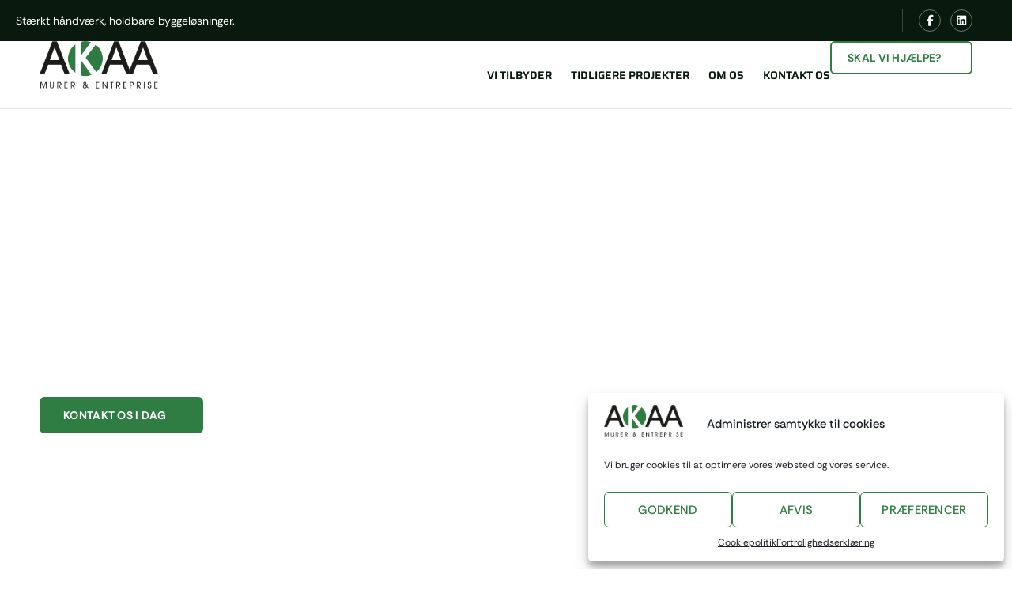

--- FILE ---
content_type: text/html; charset=UTF-8
request_url: https://akaa-entreprise.dk/
body_size: 28349
content:
<!doctype html>
<html lang="da-DK">
<head>
	<meta charset="UTF-8">
	<meta name="viewport" content="width=device-width, initial-scale=1">
	<link rel="profile" href="https://gmpg.org/xfn/11">
	<meta name='robots' content='index, follow, max-image-preview:large, max-snippet:-1, max-video-preview:-1' />
	<style>img:is([sizes="auto" i], [sizes^="auto," i]) { contain-intrinsic-size: 3000px 1500px }</style>
	
            <script data-no-defer="1" data-ezscrex="false" data-cfasync="false" data-pagespeed-no-defer data-cookieconsent="ignore">
                var ctPublicFunctions = {"_ajax_nonce":"7dcab73584","_rest_nonce":"8686dfa530","_ajax_url":"\/wp-admin\/admin-ajax.php","_rest_url":"https:\/\/akaa-entreprise.dk\/wp-json\/","data__cookies_type":"none","data__ajax_type":"rest","data__bot_detector_enabled":"1","data__frontend_data_log_enabled":1,"cookiePrefix":"","wprocket_detected":false,"host_url":"akaa-entreprise.dk","text__ee_click_to_select":"Click to select the whole data","text__ee_original_email":"The complete one is","text__ee_got_it":"Got it","text__ee_blocked":"Blocked","text__ee_cannot_connect":"Cannot connect","text__ee_cannot_decode":"Can not decode email. Unknown reason","text__ee_email_decoder":"CleanTalk email decoder","text__ee_wait_for_decoding":"The magic is on the way!","text__ee_decoding_process":"Please wait a few seconds while we decode the contact data."}
            </script>
        
            <script data-no-defer="1" data-ezscrex="false" data-cfasync="false" data-pagespeed-no-defer data-cookieconsent="ignore">
                var ctPublic = {"_ajax_nonce":"7dcab73584","settings__forms__check_internal":"0","settings__forms__check_external":"0","settings__forms__force_protection":"0","settings__forms__search_test":"1","settings__data__bot_detector_enabled":"1","settings__sfw__anti_crawler":0,"blog_home":"https:\/\/akaa-entreprise.dk\/","pixel__setting":"3","pixel__enabled":true,"pixel__url":null,"data__email_check_before_post":"1","data__email_check_exist_post":"1","data__cookies_type":"none","data__key_is_ok":true,"data__visible_fields_required":true,"wl_brandname":"Anti-Spam by CleanTalk","wl_brandname_short":"CleanTalk","ct_checkjs_key":"9d7f1be648088d5e78c37fe9285899cae67ef33c8f808c994ea306e877464b8f","emailEncoderPassKey":"8de29377ca26622845572fe0d9ea3e81","bot_detector_forms_excluded":"W10=","advancedCacheExists":true,"varnishCacheExists":false,"wc_ajax_add_to_cart":false}
            </script>
        
	<!-- This site is optimized with the Yoast SEO plugin v26.6 - https://yoast.com/wordpress/plugins/seo/ -->
	<title>AKAA Entreprise - Specialister i Råhus, Gasbeton &amp; Silka-motage</title>
	<link rel="canonical" href="https://akaa-entreprise.dk/" />
	<meta property="og:locale" content="da_DK" />
	<meta property="og:type" content="website" />
	<meta property="og:title" content="AKAA Entreprise - Specialister i Råhus, Gasbeton &amp; Silka-motage" />
	<meta property="og:description" content="Specialister i råhus, gasbeton og Silka-montage A.KAA Murer &amp; Entreprise er din pålidelige og erfarne samarbejdspartner inden for råhuse og byggeri i gasbeton og Silka. Vi leverer solide løsninger med fokus på kvalitet, effektivitet og langtidsholdbart håndværk. Én partner. Mindre koordinering. Mere fremdrift. Kontakt os i dag Vores ydelser – Kvalitet i hvert projekt Vi [&hellip;]" />
	<meta property="og:url" content="https://akaa-entreprise.dk/" />
	<meta property="og:site_name" content="akaa-entreprise.dk" />
	<meta property="article:modified_time" content="2025-12-09T08:10:41+00:00" />
	<meta name="twitter:card" content="summary_large_image" />
	<script type="application/ld+json" class="yoast-schema-graph">{"@context":"https://schema.org","@graph":[{"@type":"WebPage","@id":"https://akaa-entreprise.dk/","url":"https://akaa-entreprise.dk/","name":"AKAA Entreprise - Specialister i Råhus, Gasbeton & Silka-motage","isPartOf":{"@id":"https://akaa-entreprise.dk/#website"},"about":{"@id":"https://akaa-entreprise.dk/#organization"},"datePublished":"2023-11-01T13:31:16+00:00","dateModified":"2025-12-09T08:10:41+00:00","breadcrumb":{"@id":"https://akaa-entreprise.dk/#breadcrumb"},"inLanguage":"da-DK","potentialAction":[{"@type":"ReadAction","target":["https://akaa-entreprise.dk/"]}]},{"@type":"BreadcrumbList","@id":"https://akaa-entreprise.dk/#breadcrumb","itemListElement":[{"@type":"ListItem","position":1,"name":"Forside"}]},{"@type":"WebSite","@id":"https://akaa-entreprise.dk/#website","url":"https://akaa-entreprise.dk/","name":"akaa-entreprise.dk","description":"","publisher":{"@id":"https://akaa-entreprise.dk/#organization"},"potentialAction":[{"@type":"SearchAction","target":{"@type":"EntryPoint","urlTemplate":"https://akaa-entreprise.dk/?s={search_term_string}"},"query-input":{"@type":"PropertyValueSpecification","valueRequired":true,"valueName":"search_term_string"}}],"inLanguage":"da-DK"},{"@type":"Organization","@id":"https://akaa-entreprise.dk/#organization","name":"akaa-entreprise.dk","url":"https://akaa-entreprise.dk/","logo":{"@type":"ImageObject","inLanguage":"da-DK","@id":"https://akaa-entreprise.dk/#/schema/logo/image/","url":"https://akaa-entreprise.dk/wp-content/uploads/akaa-logo.png","contentUrl":"https://akaa-entreprise.dk/wp-content/uploads/akaa-logo.png","width":929,"height":370,"caption":"akaa-entreprise.dk"},"image":{"@id":"https://akaa-entreprise.dk/#/schema/logo/image/"}}]}</script>
	<!-- / Yoast SEO plugin. -->


<link rel='dns-prefetch' href='//fd.cleantalk.org' />
<link rel='dns-prefetch' href='//www.googletagmanager.com' />
<link rel="alternate" type="application/rss+xml" title="akaa-entreprise.dk &raquo; Feed" href="https://akaa-entreprise.dk/feed/" />
<link rel="alternate" type="application/rss+xml" title="akaa-entreprise.dk &raquo;-kommentar-feed" href="https://akaa-entreprise.dk/comments/feed/" />
<script>
window._wpemojiSettings = {"baseUrl":"https:\/\/s.w.org\/images\/core\/emoji\/16.0.1\/72x72\/","ext":".png","svgUrl":"https:\/\/s.w.org\/images\/core\/emoji\/16.0.1\/svg\/","svgExt":".svg","source":{"concatemoji":"https:\/\/akaa-entreprise.dk\/wp-includes\/js\/wp-emoji-release.min.js?ver=6.8.3"}};
/*! This file is auto-generated */
!function(s,n){var o,i,e;function c(e){try{var t={supportTests:e,timestamp:(new Date).valueOf()};sessionStorage.setItem(o,JSON.stringify(t))}catch(e){}}function p(e,t,n){e.clearRect(0,0,e.canvas.width,e.canvas.height),e.fillText(t,0,0);var t=new Uint32Array(e.getImageData(0,0,e.canvas.width,e.canvas.height).data),a=(e.clearRect(0,0,e.canvas.width,e.canvas.height),e.fillText(n,0,0),new Uint32Array(e.getImageData(0,0,e.canvas.width,e.canvas.height).data));return t.every(function(e,t){return e===a[t]})}function u(e,t){e.clearRect(0,0,e.canvas.width,e.canvas.height),e.fillText(t,0,0);for(var n=e.getImageData(16,16,1,1),a=0;a<n.data.length;a++)if(0!==n.data[a])return!1;return!0}function f(e,t,n,a){switch(t){case"flag":return n(e,"\ud83c\udff3\ufe0f\u200d\u26a7\ufe0f","\ud83c\udff3\ufe0f\u200b\u26a7\ufe0f")?!1:!n(e,"\ud83c\udde8\ud83c\uddf6","\ud83c\udde8\u200b\ud83c\uddf6")&&!n(e,"\ud83c\udff4\udb40\udc67\udb40\udc62\udb40\udc65\udb40\udc6e\udb40\udc67\udb40\udc7f","\ud83c\udff4\u200b\udb40\udc67\u200b\udb40\udc62\u200b\udb40\udc65\u200b\udb40\udc6e\u200b\udb40\udc67\u200b\udb40\udc7f");case"emoji":return!a(e,"\ud83e\udedf")}return!1}function g(e,t,n,a){var r="undefined"!=typeof WorkerGlobalScope&&self instanceof WorkerGlobalScope?new OffscreenCanvas(300,150):s.createElement("canvas"),o=r.getContext("2d",{willReadFrequently:!0}),i=(o.textBaseline="top",o.font="600 32px Arial",{});return e.forEach(function(e){i[e]=t(o,e,n,a)}),i}function t(e){var t=s.createElement("script");t.src=e,t.defer=!0,s.head.appendChild(t)}"undefined"!=typeof Promise&&(o="wpEmojiSettingsSupports",i=["flag","emoji"],n.supports={everything:!0,everythingExceptFlag:!0},e=new Promise(function(e){s.addEventListener("DOMContentLoaded",e,{once:!0})}),new Promise(function(t){var n=function(){try{var e=JSON.parse(sessionStorage.getItem(o));if("object"==typeof e&&"number"==typeof e.timestamp&&(new Date).valueOf()<e.timestamp+604800&&"object"==typeof e.supportTests)return e.supportTests}catch(e){}return null}();if(!n){if("undefined"!=typeof Worker&&"undefined"!=typeof OffscreenCanvas&&"undefined"!=typeof URL&&URL.createObjectURL&&"undefined"!=typeof Blob)try{var e="postMessage("+g.toString()+"("+[JSON.stringify(i),f.toString(),p.toString(),u.toString()].join(",")+"));",a=new Blob([e],{type:"text/javascript"}),r=new Worker(URL.createObjectURL(a),{name:"wpTestEmojiSupports"});return void(r.onmessage=function(e){c(n=e.data),r.terminate(),t(n)})}catch(e){}c(n=g(i,f,p,u))}t(n)}).then(function(e){for(var t in e)n.supports[t]=e[t],n.supports.everything=n.supports.everything&&n.supports[t],"flag"!==t&&(n.supports.everythingExceptFlag=n.supports.everythingExceptFlag&&n.supports[t]);n.supports.everythingExceptFlag=n.supports.everythingExceptFlag&&!n.supports.flag,n.DOMReady=!1,n.readyCallback=function(){n.DOMReady=!0}}).then(function(){return e}).then(function(){var e;n.supports.everything||(n.readyCallback(),(e=n.source||{}).concatemoji?t(e.concatemoji):e.wpemoji&&e.twemoji&&(t(e.twemoji),t(e.wpemoji)))}))}((window,document),window._wpemojiSettings);
</script>

<style id='wp-emoji-styles-inline-css'>

	img.wp-smiley, img.emoji {
		display: inline !important;
		border: none !important;
		box-shadow: none !important;
		height: 1em !important;
		width: 1em !important;
		margin: 0 0.07em !important;
		vertical-align: -0.1em !important;
		background: none !important;
		padding: 0 !important;
	}
</style>
<style id='global-styles-inline-css'>
:root{--wp--preset--aspect-ratio--square: 1;--wp--preset--aspect-ratio--4-3: 4/3;--wp--preset--aspect-ratio--3-4: 3/4;--wp--preset--aspect-ratio--3-2: 3/2;--wp--preset--aspect-ratio--2-3: 2/3;--wp--preset--aspect-ratio--16-9: 16/9;--wp--preset--aspect-ratio--9-16: 9/16;--wp--preset--color--black: #000000;--wp--preset--color--cyan-bluish-gray: #abb8c3;--wp--preset--color--white: #ffffff;--wp--preset--color--pale-pink: #f78da7;--wp--preset--color--vivid-red: #cf2e2e;--wp--preset--color--luminous-vivid-orange: #ff6900;--wp--preset--color--luminous-vivid-amber: #fcb900;--wp--preset--color--light-green-cyan: #7bdcb5;--wp--preset--color--vivid-green-cyan: #00d084;--wp--preset--color--pale-cyan-blue: #8ed1fc;--wp--preset--color--vivid-cyan-blue: #0693e3;--wp--preset--color--vivid-purple: #9b51e0;--wp--preset--gradient--vivid-cyan-blue-to-vivid-purple: linear-gradient(135deg,rgba(6,147,227,1) 0%,rgb(155,81,224) 100%);--wp--preset--gradient--light-green-cyan-to-vivid-green-cyan: linear-gradient(135deg,rgb(122,220,180) 0%,rgb(0,208,130) 100%);--wp--preset--gradient--luminous-vivid-amber-to-luminous-vivid-orange: linear-gradient(135deg,rgba(252,185,0,1) 0%,rgba(255,105,0,1) 100%);--wp--preset--gradient--luminous-vivid-orange-to-vivid-red: linear-gradient(135deg,rgba(255,105,0,1) 0%,rgb(207,46,46) 100%);--wp--preset--gradient--very-light-gray-to-cyan-bluish-gray: linear-gradient(135deg,rgb(238,238,238) 0%,rgb(169,184,195) 100%);--wp--preset--gradient--cool-to-warm-spectrum: linear-gradient(135deg,rgb(74,234,220) 0%,rgb(151,120,209) 20%,rgb(207,42,186) 40%,rgb(238,44,130) 60%,rgb(251,105,98) 80%,rgb(254,248,76) 100%);--wp--preset--gradient--blush-light-purple: linear-gradient(135deg,rgb(255,206,236) 0%,rgb(152,150,240) 100%);--wp--preset--gradient--blush-bordeaux: linear-gradient(135deg,rgb(254,205,165) 0%,rgb(254,45,45) 50%,rgb(107,0,62) 100%);--wp--preset--gradient--luminous-dusk: linear-gradient(135deg,rgb(255,203,112) 0%,rgb(199,81,192) 50%,rgb(65,88,208) 100%);--wp--preset--gradient--pale-ocean: linear-gradient(135deg,rgb(255,245,203) 0%,rgb(182,227,212) 50%,rgb(51,167,181) 100%);--wp--preset--gradient--electric-grass: linear-gradient(135deg,rgb(202,248,128) 0%,rgb(113,206,126) 100%);--wp--preset--gradient--midnight: linear-gradient(135deg,rgb(2,3,129) 0%,rgb(40,116,252) 100%);--wp--preset--font-size--small: 13px;--wp--preset--font-size--medium: 20px;--wp--preset--font-size--large: 36px;--wp--preset--font-size--x-large: 42px;--wp--preset--spacing--20: 0.44rem;--wp--preset--spacing--30: 0.67rem;--wp--preset--spacing--40: 1rem;--wp--preset--spacing--50: 1.5rem;--wp--preset--spacing--60: 2.25rem;--wp--preset--spacing--70: 3.38rem;--wp--preset--spacing--80: 5.06rem;--wp--preset--shadow--natural: 6px 6px 9px rgba(0, 0, 0, 0.2);--wp--preset--shadow--deep: 12px 12px 50px rgba(0, 0, 0, 0.4);--wp--preset--shadow--sharp: 6px 6px 0px rgba(0, 0, 0, 0.2);--wp--preset--shadow--outlined: 6px 6px 0px -3px rgba(255, 255, 255, 1), 6px 6px rgba(0, 0, 0, 1);--wp--preset--shadow--crisp: 6px 6px 0px rgba(0, 0, 0, 1);}:root { --wp--style--global--content-size: 800px;--wp--style--global--wide-size: 1200px; }:where(body) { margin: 0; }.wp-site-blocks > .alignleft { float: left; margin-right: 2em; }.wp-site-blocks > .alignright { float: right; margin-left: 2em; }.wp-site-blocks > .aligncenter { justify-content: center; margin-left: auto; margin-right: auto; }:where(.wp-site-blocks) > * { margin-block-start: 24px; margin-block-end: 0; }:where(.wp-site-blocks) > :first-child { margin-block-start: 0; }:where(.wp-site-blocks) > :last-child { margin-block-end: 0; }:root { --wp--style--block-gap: 24px; }:root :where(.is-layout-flow) > :first-child{margin-block-start: 0;}:root :where(.is-layout-flow) > :last-child{margin-block-end: 0;}:root :where(.is-layout-flow) > *{margin-block-start: 24px;margin-block-end: 0;}:root :where(.is-layout-constrained) > :first-child{margin-block-start: 0;}:root :where(.is-layout-constrained) > :last-child{margin-block-end: 0;}:root :where(.is-layout-constrained) > *{margin-block-start: 24px;margin-block-end: 0;}:root :where(.is-layout-flex){gap: 24px;}:root :where(.is-layout-grid){gap: 24px;}.is-layout-flow > .alignleft{float: left;margin-inline-start: 0;margin-inline-end: 2em;}.is-layout-flow > .alignright{float: right;margin-inline-start: 2em;margin-inline-end: 0;}.is-layout-flow > .aligncenter{margin-left: auto !important;margin-right: auto !important;}.is-layout-constrained > .alignleft{float: left;margin-inline-start: 0;margin-inline-end: 2em;}.is-layout-constrained > .alignright{float: right;margin-inline-start: 2em;margin-inline-end: 0;}.is-layout-constrained > .aligncenter{margin-left: auto !important;margin-right: auto !important;}.is-layout-constrained > :where(:not(.alignleft):not(.alignright):not(.alignfull)){max-width: var(--wp--style--global--content-size);margin-left: auto !important;margin-right: auto !important;}.is-layout-constrained > .alignwide{max-width: var(--wp--style--global--wide-size);}body .is-layout-flex{display: flex;}.is-layout-flex{flex-wrap: wrap;align-items: center;}.is-layout-flex > :is(*, div){margin: 0;}body .is-layout-grid{display: grid;}.is-layout-grid > :is(*, div){margin: 0;}body{padding-top: 0px;padding-right: 0px;padding-bottom: 0px;padding-left: 0px;}a:where(:not(.wp-element-button)){text-decoration: underline;}:root :where(.wp-element-button, .wp-block-button__link){background-color: #32373c;border-width: 0;color: #fff;font-family: inherit;font-size: inherit;line-height: inherit;padding: calc(0.667em + 2px) calc(1.333em + 2px);text-decoration: none;}.has-black-color{color: var(--wp--preset--color--black) !important;}.has-cyan-bluish-gray-color{color: var(--wp--preset--color--cyan-bluish-gray) !important;}.has-white-color{color: var(--wp--preset--color--white) !important;}.has-pale-pink-color{color: var(--wp--preset--color--pale-pink) !important;}.has-vivid-red-color{color: var(--wp--preset--color--vivid-red) !important;}.has-luminous-vivid-orange-color{color: var(--wp--preset--color--luminous-vivid-orange) !important;}.has-luminous-vivid-amber-color{color: var(--wp--preset--color--luminous-vivid-amber) !important;}.has-light-green-cyan-color{color: var(--wp--preset--color--light-green-cyan) !important;}.has-vivid-green-cyan-color{color: var(--wp--preset--color--vivid-green-cyan) !important;}.has-pale-cyan-blue-color{color: var(--wp--preset--color--pale-cyan-blue) !important;}.has-vivid-cyan-blue-color{color: var(--wp--preset--color--vivid-cyan-blue) !important;}.has-vivid-purple-color{color: var(--wp--preset--color--vivid-purple) !important;}.has-black-background-color{background-color: var(--wp--preset--color--black) !important;}.has-cyan-bluish-gray-background-color{background-color: var(--wp--preset--color--cyan-bluish-gray) !important;}.has-white-background-color{background-color: var(--wp--preset--color--white) !important;}.has-pale-pink-background-color{background-color: var(--wp--preset--color--pale-pink) !important;}.has-vivid-red-background-color{background-color: var(--wp--preset--color--vivid-red) !important;}.has-luminous-vivid-orange-background-color{background-color: var(--wp--preset--color--luminous-vivid-orange) !important;}.has-luminous-vivid-amber-background-color{background-color: var(--wp--preset--color--luminous-vivid-amber) !important;}.has-light-green-cyan-background-color{background-color: var(--wp--preset--color--light-green-cyan) !important;}.has-vivid-green-cyan-background-color{background-color: var(--wp--preset--color--vivid-green-cyan) !important;}.has-pale-cyan-blue-background-color{background-color: var(--wp--preset--color--pale-cyan-blue) !important;}.has-vivid-cyan-blue-background-color{background-color: var(--wp--preset--color--vivid-cyan-blue) !important;}.has-vivid-purple-background-color{background-color: var(--wp--preset--color--vivid-purple) !important;}.has-black-border-color{border-color: var(--wp--preset--color--black) !important;}.has-cyan-bluish-gray-border-color{border-color: var(--wp--preset--color--cyan-bluish-gray) !important;}.has-white-border-color{border-color: var(--wp--preset--color--white) !important;}.has-pale-pink-border-color{border-color: var(--wp--preset--color--pale-pink) !important;}.has-vivid-red-border-color{border-color: var(--wp--preset--color--vivid-red) !important;}.has-luminous-vivid-orange-border-color{border-color: var(--wp--preset--color--luminous-vivid-orange) !important;}.has-luminous-vivid-amber-border-color{border-color: var(--wp--preset--color--luminous-vivid-amber) !important;}.has-light-green-cyan-border-color{border-color: var(--wp--preset--color--light-green-cyan) !important;}.has-vivid-green-cyan-border-color{border-color: var(--wp--preset--color--vivid-green-cyan) !important;}.has-pale-cyan-blue-border-color{border-color: var(--wp--preset--color--pale-cyan-blue) !important;}.has-vivid-cyan-blue-border-color{border-color: var(--wp--preset--color--vivid-cyan-blue) !important;}.has-vivid-purple-border-color{border-color: var(--wp--preset--color--vivid-purple) !important;}.has-vivid-cyan-blue-to-vivid-purple-gradient-background{background: var(--wp--preset--gradient--vivid-cyan-blue-to-vivid-purple) !important;}.has-light-green-cyan-to-vivid-green-cyan-gradient-background{background: var(--wp--preset--gradient--light-green-cyan-to-vivid-green-cyan) !important;}.has-luminous-vivid-amber-to-luminous-vivid-orange-gradient-background{background: var(--wp--preset--gradient--luminous-vivid-amber-to-luminous-vivid-orange) !important;}.has-luminous-vivid-orange-to-vivid-red-gradient-background{background: var(--wp--preset--gradient--luminous-vivid-orange-to-vivid-red) !important;}.has-very-light-gray-to-cyan-bluish-gray-gradient-background{background: var(--wp--preset--gradient--very-light-gray-to-cyan-bluish-gray) !important;}.has-cool-to-warm-spectrum-gradient-background{background: var(--wp--preset--gradient--cool-to-warm-spectrum) !important;}.has-blush-light-purple-gradient-background{background: var(--wp--preset--gradient--blush-light-purple) !important;}.has-blush-bordeaux-gradient-background{background: var(--wp--preset--gradient--blush-bordeaux) !important;}.has-luminous-dusk-gradient-background{background: var(--wp--preset--gradient--luminous-dusk) !important;}.has-pale-ocean-gradient-background{background: var(--wp--preset--gradient--pale-ocean) !important;}.has-electric-grass-gradient-background{background: var(--wp--preset--gradient--electric-grass) !important;}.has-midnight-gradient-background{background: var(--wp--preset--gradient--midnight) !important;}.has-small-font-size{font-size: var(--wp--preset--font-size--small) !important;}.has-medium-font-size{font-size: var(--wp--preset--font-size--medium) !important;}.has-large-font-size{font-size: var(--wp--preset--font-size--large) !important;}.has-x-large-font-size{font-size: var(--wp--preset--font-size--x-large) !important;}
:root :where(.wp-block-pullquote){font-size: 1.5em;line-height: 1.6;}
</style>
<link rel='stylesheet' id='cleantalk-public-css-css' href='https://akaa-entreprise.dk/wp-content/plugins/cleantalk-spam-protect/css/cleantalk-public.min.css?ver=6.64_1759320675' media='all' />
<link rel='stylesheet' id='cleantalk-email-decoder-css-css' href='https://akaa-entreprise.dk/wp-content/plugins/cleantalk-spam-protect/css/cleantalk-email-decoder.min.css?ver=6.64_1759320675' media='all' />
<link rel='stylesheet' id='cmplz-general-css' href='https://akaa-entreprise.dk/wp-content/plugins/complianz-gdpr/assets/css/cookieblocker.min.css?ver=1759320678' media='all' />
<link rel='stylesheet' id='hello-elementor-css' href='https://akaa-entreprise.dk/wp-content/themes/hello-elementor/style.min.css?ver=3.4.3' media='all' />
<link rel='stylesheet' id='hello-elementor-theme-style-css' href='https://akaa-entreprise.dk/wp-content/themes/hello-elementor/theme.min.css?ver=3.4.3' media='all' />
<link rel='stylesheet' id='hello-elementor-header-footer-css' href='https://akaa-entreprise.dk/wp-content/themes/hello-elementor/header-footer.min.css?ver=3.4.3' media='all' />
<link rel='stylesheet' id='elementor-frontend-css' href='https://akaa-entreprise.dk/wp-content/plugins/elementor/assets/css/frontend.min.css?ver=3.32.3' media='all' />
<link rel='stylesheet' id='widget-icon-list-css' href='https://akaa-entreprise.dk/wp-content/plugins/elementor/assets/css/widget-icon-list.min.css?ver=3.32.3' media='all' />
<link rel='stylesheet' id='widget-social-icons-css' href='https://akaa-entreprise.dk/wp-content/plugins/elementor/assets/css/widget-social-icons.min.css?ver=3.32.3' media='all' />
<link rel='stylesheet' id='e-apple-webkit-css' href='https://akaa-entreprise.dk/wp-content/plugins/elementor/assets/css/conditionals/apple-webkit.min.css?ver=3.32.3' media='all' />
<link rel='stylesheet' id='widget-image-css' href='https://akaa-entreprise.dk/wp-content/plugins/elementor/assets/css/widget-image.min.css?ver=3.32.3' media='all' />
<link rel='stylesheet' id='widget-nav-menu-css' href='https://akaa-entreprise.dk/wp-content/plugins/elementor-pro/assets/css/widget-nav-menu.min.css?ver=3.32.2' media='all' />
<link rel='stylesheet' id='e-sticky-css' href='https://akaa-entreprise.dk/wp-content/plugins/elementor-pro/assets/css/modules/sticky.min.css?ver=3.32.2' media='all' />
<link rel='stylesheet' id='widget-heading-css' href='https://akaa-entreprise.dk/wp-content/plugins/elementor/assets/css/widget-heading.min.css?ver=3.32.3' media='all' />
<link rel='stylesheet' id='widget-google_maps-css' href='https://akaa-entreprise.dk/wp-content/plugins/elementor/assets/css/widget-google_maps.min.css?ver=3.32.3' media='all' />
<link rel='stylesheet' id='elementor-icons-css' href='https://akaa-entreprise.dk/wp-content/plugins/elementor/assets/lib/eicons/css/elementor-icons.min.css?ver=5.44.0' media='all' />
<link rel='stylesheet' id='elementor-post-1567-css' href='https://akaa-entreprise.dk/wp-content/uploads/elementor/css/post-1567.css?ver=1765967096' media='all' />
<link rel='stylesheet' id='font-awesome-5-all-css' href='https://akaa-entreprise.dk/wp-content/plugins/elementor/assets/lib/font-awesome/css/all.min.css?ver=3.32.3' media='all' />
<link rel='stylesheet' id='font-awesome-4-shim-css' href='https://akaa-entreprise.dk/wp-content/plugins/elementor/assets/lib/font-awesome/css/v4-shims.min.css?ver=3.32.3' media='all' />
<link rel='stylesheet' id='widget-counter-css' href='https://akaa-entreprise.dk/wp-content/plugins/elementor/assets/css/widget-counter.min.css?ver=3.32.3' media='all' />
<link rel='stylesheet' id='swiper-css' href='https://akaa-entreprise.dk/wp-content/plugins/elementor/assets/lib/swiper/v8/css/swiper.min.css?ver=8.4.5' media='all' />
<link rel='stylesheet' id='e-swiper-css' href='https://akaa-entreprise.dk/wp-content/plugins/elementor/assets/css/conditionals/e-swiper.min.css?ver=3.32.3' media='all' />
<link rel='stylesheet' id='widget-loop-common-css' href='https://akaa-entreprise.dk/wp-content/plugins/elementor-pro/assets/css/widget-loop-common.min.css?ver=3.32.2' media='all' />
<link rel='stylesheet' id='widget-loop-carousel-css' href='https://akaa-entreprise.dk/wp-content/plugins/elementor-pro/assets/css/widget-loop-carousel.min.css?ver=3.32.2' media='all' />
<link rel='stylesheet' id='elementor-post-1070-css' href='https://akaa-entreprise.dk/wp-content/uploads/elementor/css/post-1070.css?ver=1765967096' media='all' />
<link rel='stylesheet' id='scroll-to-top-css' href='https://akaa-entreprise.dk/wp-content/plugins/aveo-elementor/content/dynamic-tags/scroll-to-top/scroll-to-top.css?ver=1759320676' media='all' />
<link rel='stylesheet' id='elementor-post-1557-css' href='https://akaa-entreprise.dk/wp-content/uploads/elementor/css/post-1557.css?ver=1765967096' media='all' />
<link rel='stylesheet' id='elementor-post-1560-css' href='https://akaa-entreprise.dk/wp-content/uploads/elementor/css/post-1560.css?ver=1765967096' media='all' />
<link rel='stylesheet' id='hello-elementor-child-style-css' href='https://akaa-entreprise.dk/wp-content/themes/aveo-child/style.css?ver=1.0' media='all' />
<link rel='stylesheet' id='elementor-gf-local-saira-css' href='https://akaa-entreprise.dk/wp-content/uploads/elementor/google-fonts/css/saira.css?ver=1748601595' media='all' />
<link rel='stylesheet' id='elementor-gf-local-rethinksans-css' href='https://akaa-entreprise.dk/wp-content/uploads/elementor/google-fonts/css/rethinksans.css?ver=1748601597' media='all' />
<script src="https://akaa-entreprise.dk/wp-content/plugins/cleantalk-spam-protect/js/apbct-public-bundle.min.js?ver=6.64_1759320675" id="apbct-public-bundle.min-js-js"></script>
<script src="https://fd.cleantalk.org/ct-bot-detector-wrapper.js?ver=6.64" id="ct_bot_detector-js" defer data-wp-strategy="defer"></script>
<script src="https://akaa-entreprise.dk/wp-includes/js/jquery/jquery.min.js?ver=3.7.1" id="jquery-core-js"></script>
<script src="https://akaa-entreprise.dk/wp-includes/js/jquery/jquery-migrate.min.js?ver=3.4.1" id="jquery-migrate-js"></script>
<script src="https://akaa-entreprise.dk/wp-content/plugins/elementor/assets/lib/font-awesome/js/v4-shims.min.js?ver=3.32.3" id="font-awesome-4-shim-js"></script>

<!-- Google tag (gtag.js) snippet added by Site Kit -->
<!-- Google Analytics-snippet tilføjet af Site Kit -->
<script src="https://www.googletagmanager.com/gtag/js?id=GT-MBHW474K" id="google_gtagjs-js" async></script>
<script id="google_gtagjs-js-after">
window.dataLayer = window.dataLayer || [];function gtag(){dataLayer.push(arguments);}
gtag("set","linker",{"domains":["akaa-entreprise.dk"]});
gtag("js", new Date());
gtag("set", "developer_id.dZTNiMT", true);
gtag("config", "GT-MBHW474K");
 window._googlesitekit = window._googlesitekit || {}; window._googlesitekit.throttledEvents = []; window._googlesitekit.gtagEvent = (name, data) => { var key = JSON.stringify( { name, data } ); if ( !! window._googlesitekit.throttledEvents[ key ] ) { return; } window._googlesitekit.throttledEvents[ key ] = true; setTimeout( () => { delete window._googlesitekit.throttledEvents[ key ]; }, 5 ); gtag( "event", name, { ...data, event_source: "site-kit" } ); };
</script>
<link rel="https://api.w.org/" href="https://akaa-entreprise.dk/wp-json/" /><link rel="alternate" title="JSON" type="application/json" href="https://akaa-entreprise.dk/wp-json/wp/v2/pages/1070" /><link rel="EditURI" type="application/rsd+xml" title="RSD" href="https://akaa-entreprise.dk/xmlrpc.php?rsd" />
<meta name="generator" content="WordPress 6.8.3" />
<link rel='shortlink' href='https://akaa-entreprise.dk/' />
<link rel="alternate" title="oEmbed (JSON)" type="application/json+oembed" href="https://akaa-entreprise.dk/wp-json/oembed/1.0/embed?url=https%3A%2F%2Fakaa-entreprise.dk%2F" />
<link rel="alternate" title="oEmbed (XML)" type="text/xml+oembed" href="https://akaa-entreprise.dk/wp-json/oembed/1.0/embed?url=https%3A%2F%2Fakaa-entreprise.dk%2F&#038;format=xml" />
<meta name="googlesitekit-setup" content="588d8221-8b67-4724-ba05-3e081bccfa10" /><meta name="generator" content="Site Kit by Google 1.168.0" />			<style>.cmplz-hidden {
					display: none !important;
				}</style><meta name="generator" content="Elementor 3.32.3; settings: css_print_method-external, google_font-enabled, font_display-swap">
			<style>
				.e-con.e-parent:nth-of-type(n+4):not(.e-lazyloaded):not(.e-no-lazyload),
				.e-con.e-parent:nth-of-type(n+4):not(.e-lazyloaded):not(.e-no-lazyload) * {
					background-image: none !important;
				}
				@media screen and (max-height: 1024px) {
					.e-con.e-parent:nth-of-type(n+3):not(.e-lazyloaded):not(.e-no-lazyload),
					.e-con.e-parent:nth-of-type(n+3):not(.e-lazyloaded):not(.e-no-lazyload) * {
						background-image: none !important;
					}
				}
				@media screen and (max-height: 640px) {
					.e-con.e-parent:nth-of-type(n+2):not(.e-lazyloaded):not(.e-no-lazyload),
					.e-con.e-parent:nth-of-type(n+2):not(.e-lazyloaded):not(.e-no-lazyload) * {
						background-image: none !important;
					}
				}
			</style>
			<link rel="icon" href="https://akaa-entreprise.dk/wp-content/uploads/favicon-150x150.png" sizes="32x32" />
<link rel="icon" href="https://akaa-entreprise.dk/wp-content/uploads/favicon.png" sizes="192x192" />
<link rel="apple-touch-icon" href="https://akaa-entreprise.dk/wp-content/uploads/favicon.png" />
<meta name="msapplication-TileImage" content="https://akaa-entreprise.dk/wp-content/uploads/favicon.png" />
		<style id="wp-custom-css">
			.quantity.buttons_added { margin: 0px !important; padding: 0px !important; }

.nojq {
    -webkit-box-shadow: 0px 0px 0px 0px rgba(0, 0, 0, 0.0) !important;
    box-shadow: 0px 0px 0px 0px rgba(0, 0, 0, 0.0) !important;
    -moz-box-shadow: 0px 0px 0px 0px rgba(0, 0, 0, 0.0) !important;
}

.woocommerce-MyAccount-content { padding: 15px; 
}

/* STOPPER IPHONES FRA AT LAVE OM PÅ TEKST FARVEN NÅR DEN FINDER ET TELEFON NR. PÅ HJEMMESIDEN */
a[href^=tel] {
   text-decoration: inherit;
   color: inherit;
}

input[type=date], input[type=email], input[type=number], input[type=password], input[type=search], input[type=tel], input[type=text], input[type=url], select, textarea {
    border: 1px solid #ececec;
}

input[type="radio"]:checked, input[type=reset], input[type="checkbox"]:checked, input[type="checkbox"]:hover:checked, input[type="checkbox"]:focus:checked, input[type=range]::-webkit-slider-thumb {
    border-color: #555555;
    background-color: #ffffff;
    box-shadow: none;
}

body .elementor-widget-woocommerce-cart .woocommerce .input-text.qty {
    min-height: auto;
    text-align: center;
    max-height: unset;
}

.woocommerce ul.products li.product .price {
    color: var( --e-global-color-text );
}

.woocommerce span.onsale {
    background-color: #333;
    color: #fff;
    top: 0px;
    left: 0px;
    padding: 5px !important;
		border-radius: 0;
}

body.woocommerce table.shop_attributes tr td, .woocommerce table.shop_attributes tr:nth-child(even) td {
    background-color: #ffffff;
}

.woocommerce table.shop_attributes th, .woocommerce table.shop_attributes tr:nth-child(even) th {
    background-color: #efefef;
}

.woocommerce table.shop_attributes td {
    padding: 0px 8px;
}

.woocommerce table.shop_attributes, .woocommerce table.shop_attributes th, .woocommerce table.shop_attributes td {
    border: 0;
}

.woocommerce table.shop_attributes tr.woocommerce-product-attributes-item {
    border-bottom: 1px solid #efefef;
}

.woocommerce table.shop_attributes {
    border: 1px solid #efefef;
}

.woocommerce-message, .woocommerce-info {
    border-top-color: #666;
}

.woocommerce-message::before, .woocommerce-info::before {
    color: #666;
}

.e-checkout__order_review-2 {
    background-color: #f6f6f6;
}

.elementor-widget-woocommerce-checkout-page .e-coupon-anchor-description {
    display: none;
}

.woocommerce div.product .stock {
	color: var(--e-global-color-text) !important;
}

.woocommerce div.product form.cart .variations td, .woocommerce div.product form.cart .variations th {
    padding: 0;
	  text-align: left;
	  background-color: transparent;
}

.woocommerce div.product form.cart .variations select {
    margin-bottom: 10px;
}

.shop_table .cart_item .quantity input {
    padding: 2px;
}

.shop_table .cart_item .product-name .quantity {
    margin-bottom: 10px;
}

@media only screen and (max-width: 767px) {
.uael-dropdown, .uael-nav-menu__layout-horizontal{
overflow: hidden !important;
}
}

textarea#order_comments {
		resize: vertical;
}


.cart-subtotal {
    border-bottom: 1px solid #d4d4d4;
    padding: 7px 0px;
    margin-bottom: 20px;
}

@media screen and (min-width: 600px) {
p#billing_postcode_field {
    width: 49%;
    display: inline-block;
    margin-right: 11px !important;
}

p#billing_city_field {
    width: 49%;
    display: inline-block;
}
	}


.woocommerce:where(body:not(.woocommerce-block-theme-has-button-styles)) #respond input#submit.alt.disabled, .woocommerce:where(body:not(.woocommerce-block-theme-has-button-styles)) #respond input#submit.alt.disabled:hover, .woocommerce:where(body:not(.woocommerce-block-theme-has-button-styles)) #respond input#submit.alt:disabled, .woocommerce:where(body:not(.woocommerce-block-theme-has-button-styles)) #respond input#submit.alt:disabled:hover, .woocommerce:where(body:not(.woocommerce-block-theme-has-button-styles)) #respond input#submit.alt:disabled[disabled], .woocommerce:where(body:not(.woocommerce-block-theme-has-button-styles)) #respond input#submit.alt:disabled[disabled]:hover, .woocommerce:where(body:not(.woocommerce-block-theme-has-button-styles)) a.button.alt.disabled, .woocommerce:where(body:not(.woocommerce-block-theme-has-button-styles)) a.button.alt.disabled:hover, .woocommerce:where(body:not(.woocommerce-block-theme-has-button-styles)) a.button.alt:disabled, .woocommerce:where(body:not(.woocommerce-block-theme-has-button-styles)) a.button.alt:disabled:hover, .woocommerce:where(body:not(.woocommerce-block-theme-has-button-styles)) a.button.alt:disabled[disabled], .woocommerce:where(body:not(.woocommerce-block-theme-has-button-styles)) a.button.alt:disabled[disabled]:hover, .woocommerce:where(body:not(.woocommerce-block-theme-has-button-styles)) button.button.alt.disabled, .woocommerce:where(body:not(.woocommerce-block-theme-has-button-styles)) button.button.alt.disabled:hover, .woocommerce:where(body:not(.woocommerce-block-theme-has-button-styles)) button.button.alt:disabled, .woocommerce:where(body:not(.woocommerce-block-theme-has-button-styles)) button.button.alt:disabled:hover, .woocommerce:where(body:not(.woocommerce-block-theme-has-button-styles)) button.button.alt:disabled[disabled], .woocommerce:where(body:not(.woocommerce-block-theme-has-button-styles)) button.button.alt:disabled[disabled]:hover, .woocommerce:where(body:not(.woocommerce-block-theme-has-button-styles)) input.button.alt.disabled, .woocommerce:where(body:not(.woocommerce-block-theme-has-button-styles)) input.button.alt.disabled:hover, .woocommerce:where(body:not(.woocommerce-block-theme-has-button-styles)) input.button.alt:disabled, .woocommerce:where(body:not(.woocommerce-block-theme-has-button-styles)) input.button.alt:disabled:hover, .woocommerce:where(body:not(.woocommerce-block-theme-has-button-styles)) input.button.alt:disabled[disabled], .woocommerce:where(body:not(.woocommerce-block-theme-has-button-styles)) input.button.alt:disabled[disabled]:hover, :where(body:not(.woocommerce-block-theme-has-button-styles)) .woocommerce #respond input#submit.alt.disabled, :where(body:not(.woocommerce-block-theme-has-button-styles)) .woocommerce #respond input#submit.alt.disabled:hover, :where(body:not(.woocommerce-block-theme-has-button-styles)) .woocommerce #respond input#submit.alt:disabled, :where(body:not(.woocommerce-block-theme-has-button-styles)) .woocommerce #respond input#submit.alt:disabled:hover, :where(body:not(.woocommerce-block-theme-has-button-styles)) .woocommerce #respond input#submit.alt:disabled[disabled], :where(body:not(.woocommerce-block-theme-has-button-styles)) .woocommerce #respond input#submit.alt:disabled[disabled]:hover, :where(body:not(.woocommerce-block-theme-has-button-styles)) .woocommerce a.button.alt.disabled, :where(body:not(.woocommerce-block-theme-has-button-styles)) .woocommerce a.button.alt.disabled:hover, :where(body:not(.woocommerce-block-theme-has-button-styles)) .woocommerce a.button.alt:disabled, :where(body:not(.woocommerce-block-theme-has-button-styles)) .woocommerce a.button.alt:disabled:hover, :where(body:not(.woocommerce-block-theme-has-button-styles)) .woocommerce a.button.alt:disabled[disabled], :where(body:not(.woocommerce-block-theme-has-button-styles)) .woocommerce a.button.alt:disabled[disabled]:hover, :where(body:not(.woocommerce-block-theme-has-button-styles)) .woocommerce button.button.alt.disabled, :where(body:not(.woocommerce-block-theme-has-button-styles)) .woocommerce button.button.alt.disabled:hover, :where(body:not(.woocommerce-block-theme-has-button-styles)) .woocommerce button.button.alt:disabled, :where(body:not(.woocommerce-block-theme-has-button-styles)) .woocommerce button.button.alt:disabled:hover, :where(body:not(.woocommerce-block-theme-has-button-styles)) .woocommerce button.button.alt:disabled[disabled], :where(body:not(.woocommerce-block-theme-has-button-styles)) .woocommerce button.button.alt:disabled[disabled]:hover, :where(body:not(.woocommerce-block-theme-has-button-styles)) .woocommerce input.button.alt.disabled, :where(body:not(.woocommerce-block-theme-has-button-styles)) .woocommerce input.button.alt.disabled:hover, :where(body:not(.woocommerce-block-theme-has-button-styles)) .woocommerce input.button.alt:disabled, :where(body:not(.woocommerce-block-theme-has-button-styles)) .woocommerce input.button.alt:disabled:hover, :where(body:not(.woocommerce-block-theme-has-button-styles)) .woocommerce input.button.alt:disabled[disabled], :where(body:not(.woocommerce-block-theme-has-button-styles)) .woocommerce input.button.alt:disabled[disabled]:hover {
    background-color: var(--e-global-color-accent );
}

.woocommerce input.button.alt.shipmondo_select_button {
    background-color: var( --e-global-color-accent );
}

button.woocommerce-button.button.e-apply-coupon {
    border-color: var( --e-global-color-accent );
}


@media (min-width: 768px) {

.woocommerce-checkout-review-order tr th:first-child {
    width: 40%;
}
}


/* PRIS FARVE FIX VARIANTER */
.woocommerce-variation-price {
	margin-bottom: 20px;
}

.woocommerce-variation-price .price { 
	color: 
	var(--e-global-color-primary) !important;
}

/* PRODUKT LOOP KURV IKON */

a.added_to_cart.wc-forward {
    padding-left: 10px;
	font-family: var(   --e-global-typography-text-font-family );
}

/* Hide, reset variations */
.reset_variations {
	display: none !important;
}

/* Adgangskode side */
.post-password-form {
	display: flex;
	flex-direction: column;
	justify-content: center;
	padding: 20px;
	min-height: 400px;
	background-color: #fbfbfb;
	text-align: left;
}

.post-password-form p {
justify-content: center;
}

/* DESIGNER */
/* Fjerne focus fra mobilmenu */
.elementor-nav-menu--dropdown .elementor-item:focus {
	background-color: transparent!important;
}

/* Fix af luft under ikon */
.elementor-icon-wrapper {
	line-height: 0 !important;
}

/* Brødtekst links */
p > a {
	color: inherit !important;
	box-shadow: inset 0 -1px 0 0 var(--e-global-color-text) !important;
	text-decoration: none !important;
}

p > a:hover {
	box-shadow: inset 0 -9px 0 0 var(--e-global-color-f34864f) !important;
}

/* Header */
.header-floating-buttons {
	transition: .2s ease;
}

#mainHeader.elementor-sticky--effects .header-floating-buttons {
	bottom: -40px;
}

@media (max-width: 767px) {
	#mainHeader.elementor-sticky--effects .header-floating-buttons {
	bottom: -35px;
}
}

/* Forside CTA */
.cta-box .aveo-elementor-button.icon-alignment-right.elementor-animation- {
	transition: .2s;
	width: 100%;
	display: flex;
	justify-content: space-between;
	align-items: center;
}
.cta-box:hover .aveo-elementor-button.icon-alignment-right.elementor-animation- {
	background: white !important;
	color: black;
	border-color: white;
}

.elementor-icon-box-title {
	margin-top: 0px !important;
}

.swiper-pagination .swiper-pagination-bullet-active {
	width: 30px;
	border-radius: 50px;
}

.swiper-pagination .swiper-pagination-bullet {
	transition: .2s; 
}		</style>
		</head>
<body data-rsssl=1 data-cmplz=1 class="home wp-singular page-template page-template-elementor_theme page page-id-1070 wp-custom-logo wp-embed-responsive wp-theme-hello-elementor wp-child-theme-aveo-child hello-elementor-default elementor-default elementor-kit-1567 elementor-page elementor-page-1070">


<a class="skip-link screen-reader-text" href="#content">Videre til indhold</a>

		<header data-elementor-type="header" data-elementor-id="1557" class="elementor elementor-1557 elementor-location-header" data-elementor-post-type="elementor_library">
			<div class="elementor-element elementor-element-012a2a2 e-flex e-con-boxed e-con e-parent" data-id="012a2a2" data-element_type="container" data-settings="{&quot;background_background&quot;:&quot;classic&quot;}">
					<div class="e-con-inner">
		<div class="elementor-element elementor-element-6a44c8c e-con-full elementor-hidden-mobile e-flex e-con e-child" data-id="6a44c8c" data-element_type="container">
				<div class="elementor-element elementor-element-e47a3b4 elementor-icon-list--layout-inline elementor-list-item-link-full_width elementor-widget elementor-widget-icon-list" data-id="e47a3b4" data-element_type="widget" data-widget_type="icon-list.default">
				<div class="elementor-widget-container">
							<ul class="elementor-icon-list-items elementor-inline-items">
							<li class="elementor-icon-list-item elementor-inline-item">
										<span class="elementor-icon-list-text">Stærkt håndværk, holdbare byggeløsninger.</span>
									</li>
						</ul>
						</div>
				</div>
				</div>
		<div class="elementor-element elementor-element-c26e1b4 e-con-full e-flex e-con e-child" data-id="c26e1b4" data-element_type="container">
		<div class="elementor-element elementor-element-e278436 e-con-full e-flex e-con e-child" data-id="e278436" data-element_type="container">
				</div>
		<div class="elementor-element elementor-element-1c5d5ad e-con-full elementor-hidden-tablet elementor-hidden-mobile e-flex e-con e-child" data-id="1c5d5ad" data-element_type="container">
				<div class="elementor-element elementor-element-58ecee2 e-grid-align-left elementor-shape-rounded elementor-grid-0 elementor-widget elementor-widget-social-icons" data-id="58ecee2" data-element_type="widget" data-widget_type="social-icons.default">
				<div class="elementor-widget-container">
							<div class="elementor-social-icons-wrapper elementor-grid" role="list">
							<span class="elementor-grid-item" role="listitem">
					<a class="elementor-icon elementor-social-icon elementor-social-icon-facebook-f elementor-repeater-item-0a98879" target="_blank">
						<span class="elementor-screen-only">Facebook-f</span>
						<i aria-hidden="true" class="fab fa-facebook-f"></i>					</a>
				</span>
							<span class="elementor-grid-item" role="listitem">
					<a class="elementor-icon elementor-social-icon elementor-social-icon-linkedin elementor-repeater-item-3d11fb2" href="https://www.linkedin.com/company/a-kaa-murer-entreprise/" target="_blank">
						<span class="elementor-screen-only">Linkedin</span>
						<i aria-hidden="true" class="fab fa-linkedin"></i>					</a>
				</span>
					</div>
						</div>
				</div>
				</div>
				</div>
					</div>
				</div>
		<div class="elementor-element elementor-element-62a3f8be e-con-full e-flex e-con e-parent" data-id="62a3f8be" data-element_type="container" id="mainHeader" data-settings="{&quot;sticky&quot;:&quot;top&quot;,&quot;sticky_on&quot;:[&quot;desktop&quot;,&quot;tablet&quot;,&quot;mobile&quot;],&quot;sticky_offset&quot;:0,&quot;sticky_effects_offset&quot;:0,&quot;sticky_anchor_link_offset&quot;:0}">
		<div class="elementor-element elementor-element-5f48b4d1 e-flex e-con-boxed e-con e-child" data-id="5f48b4d1" data-element_type="container" data-settings="{&quot;background_background&quot;:&quot;classic&quot;}">
					<div class="e-con-inner">
		<div class="elementor-element elementor-element-1d5dfcc e-con-full e-flex e-con e-child" data-id="1d5dfcc" data-element_type="container">
				<div class="elementor-element elementor-element-1941211e elementor-widget elementor-widget-image" data-id="1941211e" data-element_type="widget" data-widget_type="image.default">
				<div class="elementor-widget-container">
																<a href="https://akaa-entreprise.dk">
							<img width="800" height="319" src="https://akaa-entreprise.dk/wp-content/uploads/akaa-logo.png" class="attachment-large size-large wp-image-1579" alt="" srcset="https://akaa-entreprise.dk/wp-content/uploads/akaa-logo.png 929w, https://akaa-entreprise.dk/wp-content/uploads/akaa-logo-300x119.png 300w, https://akaa-entreprise.dk/wp-content/uploads/akaa-logo-768x306.png 768w" sizes="(max-width: 800px) 100vw, 800px" />								</a>
															</div>
				</div>
				</div>
		<div class="elementor-element elementor-element-2eb038dd e-con-full e-flex e-con e-child" data-id="2eb038dd" data-element_type="container">
				<div class="elementor-element elementor-element-147a0351 elementor-hidden-tablet elementor-hidden-mobile elementor-nav-menu--dropdown-tablet elementor-nav-menu__text-align-aside elementor-nav-menu--toggle elementor-nav-menu--burger elementor-widget elementor-widget-nav-menu" data-id="147a0351" data-element_type="widget" data-settings="{&quot;submenu_icon&quot;:{&quot;value&quot;:&quot;&lt;i class=\&quot;fas fa-angle-down\&quot; aria-hidden=\&quot;true\&quot;&gt;&lt;\/i&gt;&quot;,&quot;library&quot;:&quot;fa-solid&quot;},&quot;layout&quot;:&quot;horizontal&quot;,&quot;toggle&quot;:&quot;burger&quot;}" data-widget_type="nav-menu.default">
				<div class="elementor-widget-container">
								<nav aria-label="Menu" class="elementor-nav-menu--main elementor-nav-menu__container elementor-nav-menu--layout-horizontal e--pointer-underline e--animation-fade">
				<ul id="menu-1-147a0351" class="elementor-nav-menu"><li class="menu-item menu-item-type-post_type menu-item-object-page menu-item-has-children menu-item-1659"><a href="https://akaa-entreprise.dk/ydelser/" class="elementor-item">Vi tilbyder</a>
<ul class="sub-menu elementor-nav-menu--dropdown">
	<li class="menu-item menu-item-type-post_type menu-item-object-page menu-item-1660"><a href="https://akaa-entreprise.dk/ydelser/gasbeton/" class="elementor-sub-item">Gasbeton</a></li>
	<li class="menu-item menu-item-type-post_type menu-item-object-page menu-item-1661"><a href="https://akaa-entreprise.dk/ydelser/montage-af-daek-vaegge/" class="elementor-sub-item">Montage af dæk &amp; vægge</a></li>
	<li class="menu-item menu-item-type-post_type menu-item-object-page menu-item-1663"><a href="https://akaa-entreprise.dk/ydelser/silka/" class="elementor-sub-item">Silka</a></li>
	<li class="menu-item menu-item-type-post_type menu-item-object-page menu-item-1662"><a href="https://akaa-entreprise.dk/ydelser/murerarbejde/" class="elementor-sub-item">Murerarbejde</a></li>
</ul>
</li>
<li class="menu-item menu-item-type-post_type menu-item-object-page menu-item-1677"><a href="https://akaa-entreprise.dk/tidligere-projekter/" class="elementor-item">Tidligere projekter</a></li>
<li class="menu-item menu-item-type-post_type menu-item-object-page menu-item-1258"><a href="https://akaa-entreprise.dk/om-os/" class="elementor-item">Om os</a></li>
<li class="menu-item menu-item-type-post_type menu-item-object-page menu-item-1250"><a href="https://akaa-entreprise.dk/kontakt-os/" class="elementor-item">Kontakt os</a></li>
</ul>			</nav>
					<div class="elementor-menu-toggle" role="button" tabindex="0" aria-label="Menuskift" aria-expanded="false">
			<i aria-hidden="true" role="presentation" class="elementor-menu-toggle__icon--open eicon-menu-bar"></i><i aria-hidden="true" role="presentation" class="elementor-menu-toggle__icon--close eicon-close"></i>		</div>
					<nav class="elementor-nav-menu--dropdown elementor-nav-menu__container" aria-hidden="true">
				<ul id="menu-2-147a0351" class="elementor-nav-menu"><li class="menu-item menu-item-type-post_type menu-item-object-page menu-item-has-children menu-item-1659"><a href="https://akaa-entreprise.dk/ydelser/" class="elementor-item" tabindex="-1">Vi tilbyder</a>
<ul class="sub-menu elementor-nav-menu--dropdown">
	<li class="menu-item menu-item-type-post_type menu-item-object-page menu-item-1660"><a href="https://akaa-entreprise.dk/ydelser/gasbeton/" class="elementor-sub-item" tabindex="-1">Gasbeton</a></li>
	<li class="menu-item menu-item-type-post_type menu-item-object-page menu-item-1661"><a href="https://akaa-entreprise.dk/ydelser/montage-af-daek-vaegge/" class="elementor-sub-item" tabindex="-1">Montage af dæk &amp; vægge</a></li>
	<li class="menu-item menu-item-type-post_type menu-item-object-page menu-item-1663"><a href="https://akaa-entreprise.dk/ydelser/silka/" class="elementor-sub-item" tabindex="-1">Silka</a></li>
	<li class="menu-item menu-item-type-post_type menu-item-object-page menu-item-1662"><a href="https://akaa-entreprise.dk/ydelser/murerarbejde/" class="elementor-sub-item" tabindex="-1">Murerarbejde</a></li>
</ul>
</li>
<li class="menu-item menu-item-type-post_type menu-item-object-page menu-item-1677"><a href="https://akaa-entreprise.dk/tidligere-projekter/" class="elementor-item" tabindex="-1">Tidligere projekter</a></li>
<li class="menu-item menu-item-type-post_type menu-item-object-page menu-item-1258"><a href="https://akaa-entreprise.dk/om-os/" class="elementor-item" tabindex="-1">Om os</a></li>
<li class="menu-item menu-item-type-post_type menu-item-object-page menu-item-1250"><a href="https://akaa-entreprise.dk/kontakt-os/" class="elementor-item" tabindex="-1">Kontakt os</a></li>
</ul>			</nav>
						</div>
				</div>
				<div class="elementor-element elementor-element-a69f95b elementor-hidden-desktop elementor-view-default elementor-widget elementor-widget-icon" data-id="a69f95b" data-element_type="widget" data-widget_type="icon.default">
				<div class="elementor-widget-container">
							<div class="elementor-icon-wrapper">
			<a class="elementor-icon" href="#elementor-action%3Aaction%3Dpopup%3Aopen%26settings%3DeyJpZCI6IjE4MDIiLCJ0b2dnbGUiOmZhbHNlfQ%3D%3D">
			<i aria-hidden="true" class="fas fa-bars"></i>			</a>
		</div>
						</div>
				</div>
				<div class="elementor-element elementor-element-60dfa38 elementor-hidden-mobile elementor-widget elementor-widget-button" data-id="60dfa38" data-element_type="widget" data-widget_type="button.default">
				<div class="elementor-widget-container">
									<div class="elementor-button-wrapper">
					<a class="elementor-button elementor-button-link elementor-size-sm" href="https://akaa-entreprise.dk/kontakt-os/">
						<span class="elementor-button-content-wrapper">
						<span class="elementor-button-icon">
				<i aria-hidden="true" class="far fa-long-arrow-right"></i>			</span>
									<span class="elementor-button-text">Skal vi hjælpe?</span>
					</span>
					</a>
				</div>
								</div>
				</div>
				</div>
					</div>
				</div>
				</div>
				</header>
		
<main id="content" class="site-main post-1070 page type-page status-publish hentry">

	
	<div class="page-content">
				<div data-elementor-type="wp-post" data-elementor-id="1070" class="elementor elementor-1070" data-elementor-post-type="page">
				<div class="elementor-element elementor-element-83a077a e-flex e-con-boxed e-con e-parent" data-id="83a077a" data-element_type="container" data-settings="{&quot;background_background&quot;:&quot;video&quot;,&quot;background_video_link&quot;:&quot;https:\/\/akaa-entreprise.dk\/wp-content\/uploads\/AKAA-Reklame-Video.mp4&quot;,&quot;background_play_on_mobile&quot;:&quot;yes&quot;}">
					<div class="e-con-inner">
		<div class="elementor-background-video-container" aria-hidden="true">
							<video class="elementor-background-video-hosted" autoplay muted playsinline loop></video>
					</div><div class="elementor-element elementor-element-bb53975 e-con-full e-flex e-con e-child" data-id="bb53975" data-element_type="container">
				<div class="elementor-element elementor-element-46e6b20 elementor-widget elementor-widget-heading" data-id="46e6b20" data-element_type="widget" data-widget_type="heading.default">
				<div class="elementor-widget-container">
					<h1 class="elementor-heading-title elementor-size-default">Specialister i råhus, gasbeton og Silka-montage</h1>				</div>
				</div>
				<div class="elementor-element elementor-element-bce263b elementor-widget elementor-widget-text-editor" data-id="bce263b" data-element_type="widget" data-widget_type="text-editor.default">
				<div class="elementor-widget-container">
									<p>A.KAA Murer &amp; Entreprise er din pålidelige og erfarne samarbejdspartner inden for råhuse og byggeri i gasbeton og Silka. Vi leverer solide løsninger med fokus på kvalitet, effektivitet og langtidsholdbart håndværk.</p><p><strong>Én partner. Mindre koordinering. Mere fremdrift.</strong></p>								</div>
				</div>
				<div class="elementor-element elementor-element-4f3a2d9 elementor-widget elementor-widget-button" data-id="4f3a2d9" data-element_type="widget" data-widget_type="button.default">
				<div class="elementor-widget-container">
									<div class="elementor-button-wrapper">
					<a class="elementor-button elementor-button-link elementor-size-sm" href="https://akaa-entreprise.dk/kontakt-os/">
						<span class="elementor-button-content-wrapper">
						<span class="elementor-button-icon">
				<i aria-hidden="true" class="far fa-long-arrow-right"></i>			</span>
									<span class="elementor-button-text">Kontakt os i dag</span>
					</span>
					</a>
				</div>
								</div>
				</div>
				</div>
					</div>
				</div>
		<div class="elementor-element elementor-element-28df4e3 e-flex e-con-boxed e-con e-parent" data-id="28df4e3" data-element_type="container">
					<div class="e-con-inner">
		<div class="elementor-element elementor-element-24dfb22 e-con-full e-flex e-con e-child" data-id="24dfb22" data-element_type="container">
				<div class="elementor-element elementor-element-6bb56c5 elementor-widget elementor-widget-heading" data-id="6bb56c5" data-element_type="widget" data-widget_type="heading.default">
				<div class="elementor-widget-container">
					<h2 class="elementor-heading-title elementor-size-default">Vores ydelser – Kvalitet i hvert projekt</h2>				</div>
				</div>
				<div class="elementor-element elementor-element-f488055 elementor-widget elementor-widget-text-editor" data-id="f488055" data-element_type="widget" data-widget_type="text-editor.default">
				<div class="elementor-widget-container">
									<p>Vi leverer holdbare, effektive og specialiserede byggeløsninger.</p>								</div>
				</div>
				</div>
		<div class="elementor-element elementor-element-296dc11 e-grid e-con-full e-con e-child" data-id="296dc11" data-element_type="container">
		<a class="elementor-element elementor-element-335df09 e-con-full cta-box e-flex e-con e-child" data-id="335df09" data-element_type="container" data-settings="{&quot;background_background&quot;:&quot;classic&quot;}" href="https://akaa-entreprise.dk/ydelser/gasbeton/">
		<div class="elementor-element elementor-element-47e51c4 e-con-full e-flex e-con e-child" data-id="47e51c4" data-element_type="container">
				<div class="elementor-element elementor-element-a6e4bf7 elementor-widget elementor-widget-heading" data-id="a6e4bf7" data-element_type="widget" data-widget_type="heading.default">
				<div class="elementor-widget-container">
					<h2 class="elementor-heading-title elementor-size-default">Gasbeton</h2>				</div>
				</div>
				<div class="elementor-element elementor-element-81cb422 elementor-widget elementor-widget-text-editor" data-id="81cb422" data-element_type="widget" data-widget_type="text-editor.default">
				<div class="elementor-widget-container">
									<p>Vi monterer gasbetonvægge med præcision og kvalitet.</p>								</div>
				</div>
				</div>
				<div class="elementor-element elementor-element-c77ebbc elementor-widget__width-inherit cta-button elementor-widget elementor-widget-aveo_alternative-button" data-id="c77ebbc" data-element_type="widget" data-widget_type="aveo_alternative-button.default">
				<div class="elementor-widget-container">
					
        <div class="aveo-elementor-button-wrapper button-alignment-center" style="display: flex;">
        <div class="aveo-elementor-button icon-alignment-right elementor-animation-" id="">
                Læs mere<i class="far fa-arrow-right"></i>
            </div>
        </div>				</div>
				</div>
				</a>
		<a class="elementor-element elementor-element-df727f3 e-con-full cta-box e-flex e-con e-child" data-id="df727f3" data-element_type="container" data-settings="{&quot;background_background&quot;:&quot;classic&quot;}" href="https://akaa-entreprise.dk/ydelser/montage-af-daek-vaegge/">
		<div class="elementor-element elementor-element-34b837d e-con-full e-flex e-con e-child" data-id="34b837d" data-element_type="container">
				<div class="elementor-element elementor-element-9395c71 elementor-widget elementor-widget-heading" data-id="9395c71" data-element_type="widget" data-widget_type="heading.default">
				<div class="elementor-widget-container">
					<h2 class="elementor-heading-title elementor-size-default">Dæk- og vægmontage</h2>				</div>
				</div>
				<div class="elementor-element elementor-element-4412d01 elementor-widget elementor-widget-text-editor" data-id="4412d01" data-element_type="widget" data-widget_type="text-editor.default">
				<div class="elementor-widget-container">
									<p>Effektiv montering sikrer stærke og holdbare konstruktioner.</p>								</div>
				</div>
				</div>
				<div class="elementor-element elementor-element-eb0e127 elementor-widget__width-inherit cta-button elementor-widget elementor-widget-aveo_alternative-button" data-id="eb0e127" data-element_type="widget" data-widget_type="aveo_alternative-button.default">
				<div class="elementor-widget-container">
					
        <div class="aveo-elementor-button-wrapper button-alignment-center" style="display: flex;">
        <div class="aveo-elementor-button icon-alignment-right elementor-animation-" id="">
                Læs mere<i class="far fa-arrow-right"></i>
            </div>
        </div>				</div>
				</div>
				</a>
		<a class="elementor-element elementor-element-8e598ea e-con-full cta-box e-flex e-con e-child" data-id="8e598ea" data-element_type="container" data-settings="{&quot;background_background&quot;:&quot;classic&quot;}" href="https://akaa-entreprise.dk/ydelser/silka/">
		<div class="elementor-element elementor-element-d90b33e e-con-full e-flex e-con e-child" data-id="d90b33e" data-element_type="container">
				<div class="elementor-element elementor-element-abad40d elementor-widget elementor-widget-heading" data-id="abad40d" data-element_type="widget" data-widget_type="heading.default">
				<div class="elementor-widget-container">
					<h2 class="elementor-heading-title elementor-size-default">Silka</h2>				</div>
				</div>
				<div class="elementor-element elementor-element-5f91bcf elementor-widget elementor-widget-text-editor" data-id="5f91bcf" data-element_type="widget" data-widget_type="text-editor.default">
				<div class="elementor-widget-container">
									<p>Silka vægge giver lydisolering, stabilitet og styrke.</p>								</div>
				</div>
				</div>
				<div class="elementor-element elementor-element-9266c6c elementor-widget__width-inherit cta-button elementor-widget elementor-widget-aveo_alternative-button" data-id="9266c6c" data-element_type="widget" data-widget_type="aveo_alternative-button.default">
				<div class="elementor-widget-container">
					
        <div class="aveo-elementor-button-wrapper button-alignment-center" style="display: flex;">
        <div class="aveo-elementor-button icon-alignment-right elementor-animation-" id="">
                Læs mere<i class="far fa-arrow-right"></i>
            </div>
        </div>				</div>
				</div>
				</a>
		<a class="elementor-element elementor-element-8f16c04 e-con-full cta-box e-flex e-con e-child" data-id="8f16c04" data-element_type="container" data-settings="{&quot;background_background&quot;:&quot;classic&quot;}" href="https://akaa-entreprise.dk/ydelser/murerarbejde/">
		<div class="elementor-element elementor-element-d579e69 e-con-full e-flex e-con e-child" data-id="d579e69" data-element_type="container">
				<div class="elementor-element elementor-element-25b3468 elementor-widget elementor-widget-heading" data-id="25b3468" data-element_type="widget" data-widget_type="heading.default">
				<div class="elementor-widget-container">
					<h2 class="elementor-heading-title elementor-size-default">Murerarbejde</h2>				</div>
				</div>
				<div class="elementor-element elementor-element-92ec2e7 elementor-widget elementor-widget-text-editor" data-id="92ec2e7" data-element_type="widget" data-widget_type="text-editor.default">
				<div class="elementor-widget-container">
									<p>Professionelt murerarbejde med fokus på holdbarhed og æstetik.</p>								</div>
				</div>
				</div>
				<div class="elementor-element elementor-element-4e3df3f elementor-widget__width-inherit cta-button elementor-widget elementor-widget-aveo_alternative-button" data-id="4e3df3f" data-element_type="widget" data-widget_type="aveo_alternative-button.default">
				<div class="elementor-widget-container">
					
        <div class="aveo-elementor-button-wrapper button-alignment-center" style="display: flex;">
        <div class="aveo-elementor-button icon-alignment-right elementor-animation-" id="">
                Læs mere<i class="far fa-arrow-right"></i>
            </div>
        </div>				</div>
				</div>
				</a>
				</div>
					</div>
				</div>
		<div class="elementor-element elementor-element-d77e42f e-flex e-con-boxed e-con e-parent" data-id="d77e42f" data-element_type="container">
					<div class="e-con-inner">
		<div class="elementor-element elementor-element-f0f829a e-con-full e-flex e-con e-child" data-id="f0f829a" data-element_type="container" data-settings="{&quot;background_background&quot;:&quot;classic&quot;}">
				<div class="elementor-element elementor-element-cd9a0c4 elementor-widget elementor-widget-heading" data-id="cd9a0c4" data-element_type="widget" data-widget_type="heading.default">
				<div class="elementor-widget-container">
					<h2 class="elementor-heading-title elementor-size-default">Stærke tal, <br> solidt håndværk</h2>				</div>
				</div>
				<div class="elementor-element elementor-element-d959658 elementor-widget elementor-widget-text-editor" data-id="d959658" data-element_type="widget" data-widget_type="text-editor.default">
				<div class="elementor-widget-container">
									<p>Se vores imponerende statistikker, der viser erfaring, kvalitet og omfattende byggeprojekter</p>								</div>
				</div>
				</div>
		<div class="elementor-element elementor-element-305d3c2 e-con-full e-flex e-con e-child" data-id="305d3c2" data-element_type="container" data-settings="{&quot;background_background&quot;:&quot;classic&quot;}">
				<div class="elementor-element elementor-element-9ce2b7b elementor-widget elementor-widget-counter" data-id="9ce2b7b" data-element_type="widget" data-widget_type="counter.default">
				<div class="elementor-widget-container">
							<div class="elementor-counter">
			<div class="elementor-counter-title">m² byggeri årligt</div>			<div class="elementor-counter-number-wrapper">
				<span class="elementor-counter-number-prefix"></span>
				<span class="elementor-counter-number" data-duration="2000" data-to-value="200000" data-from-value="0" data-delimiter=".">0</span>
				<span class="elementor-counter-number-suffix">+</span>
			</div>
		</div>
						</div>
				</div>
				<div class="elementor-element elementor-element-6e6c0f4 elementor-widget elementor-widget-counter" data-id="6e6c0f4" data-element_type="widget" data-widget_type="counter.default">
				<div class="elementor-widget-container">
							<div class="elementor-counter">
			<div class="elementor-counter-title">byggeprojekter</div>			<div class="elementor-counter-number-wrapper">
				<span class="elementor-counter-number-prefix"></span>
				<span class="elementor-counter-number" data-duration="2000" data-to-value="100" data-from-value="0">0</span>
				<span class="elementor-counter-number-suffix">+</span>
			</div>
		</div>
						</div>
				</div>
				<div class="elementor-element elementor-element-e4d3dee elementor-widget elementor-widget-counter" data-id="e4d3dee" data-element_type="widget" data-widget_type="counter.default">
				<div class="elementor-widget-container">
							<div class="elementor-counter">
			<div class="elementor-counter-title">års erfaring</div>			<div class="elementor-counter-number-wrapper">
				<span class="elementor-counter-number-prefix"></span>
				<span class="elementor-counter-number" data-duration="2000" data-to-value="25" data-from-value="0" data-delimiter=",">0</span>
				<span class="elementor-counter-number-suffix">+ </span>
			</div>
		</div>
						</div>
				</div>
				</div>
					</div>
				</div>
		<div class="elementor-element elementor-element-75d2048 e-flex e-con-boxed e-con e-parent" data-id="75d2048" data-element_type="container">
					<div class="e-con-inner">
		<div class="elementor-element elementor-element-866d828 e-con-full e-flex e-con e-child" data-id="866d828" data-element_type="container" data-settings="{&quot;background_background&quot;:&quot;classic&quot;}">
				</div>
		<div class="elementor-element elementor-element-86fed2e e-con-full e-flex e-con e-child" data-id="86fed2e" data-element_type="container">
		<div class="elementor-element elementor-element-e04c4be e-con-full e-flex e-con e-child" data-id="e04c4be" data-element_type="container">
				<div class="elementor-element elementor-element-7d4b2cb elementor-widget elementor-widget-heading" data-id="7d4b2cb" data-element_type="widget" data-widget_type="heading.default">
				<div class="elementor-widget-container">
					<h2 class="elementor-heading-title elementor-size-default">Om os – Erfaring, Kvalitet og Tillid</h2>				</div>
				</div>
				<div class="elementor-element elementor-element-39044c0 elementor-widget elementor-widget-text-editor" data-id="39044c0" data-element_type="widget" data-widget_type="text-editor.default">
				<div class="elementor-widget-container">
									<p>A.KAA Murer og Entreprise er en solid og erfaren samarbejdspartner med fokus på høj kvalitet, præcision og langtidsholdbare løsninger. Vi opfører stærke og funktionelle byggerier baseret på ordentligt håndværk, gennemtænkte løsninger, ordnede forhold på pladsen og et tæt, ærligt samarbejde med vores kunder.</p>								</div>
				</div>
				</div>
		<div class="elementor-element elementor-element-0c94fa0 e-con-full e-flex e-con e-child" data-id="0c94fa0" data-element_type="container">
				<div class="elementor-element elementor-element-628624c elementor-widget elementor-widget-heading" data-id="628624c" data-element_type="widget" data-widget_type="heading.default">
				<div class="elementor-widget-container">
					<h3 class="elementor-heading-title elementor-size-default">3 grunde til at vælge A.KAA Entreprise</h3>				</div>
				</div>
				<div class="elementor-element elementor-element-7717178 elementor-icon-list--layout-traditional elementor-list-item-link-full_width elementor-widget elementor-widget-icon-list" data-id="7717178" data-element_type="widget" data-widget_type="icon-list.default">
				<div class="elementor-widget-container">
							<ul class="elementor-icon-list-items">
							<li class="elementor-icon-list-item">
											<span class="elementor-icon-list-icon">
							<i aria-hidden="true" class="fas fa-check-square"></i>						</span>
										<span class="elementor-icon-list-text"><strong>Dokumenteret erfaring og specialiseret viden</strong><br>Vi har mange års erfaring med råhusbyggeri, gasbeton og Silka-montage - og ved, hvad der skal til for at skabe solide konstruktioner i høj kvalitet.</span>
									</li>
								<li class="elementor-icon-list-item">
											<span class="elementor-icon-list-icon">
							<i aria-hidden="true" class="fas fa-check-square"></i>						</span>
										<span class="elementor-icon-list-text"><strong>Effektiv byggeproces med fokus på kvalitet</strong><br>Gennem grundig planlægning, ordnede forhold og præcis udførelse sikrer vi høj kvalitet, overholdte tidsplaner og en stabil byggeproces.</span>
									</li>
								<li class="elementor-icon-list-item">
											<span class="elementor-icon-list-icon">
							<i aria-hidden="true" class="fas fa-check-square"></i>						</span>
										<span class="elementor-icon-list-text"><strong>Langtidsholdbare og fremtidssikrede løsninger</strong><br>Vi arbejder med kvalitetsmaterialer og moderne byggemetoder, så dit byggeri står stærkt - både i dag og i mange år frem.</span>
									</li>
						</ul>
						</div>
				</div>
				</div>
		<div class="elementor-element elementor-element-2659bee e-con-full e-flex e-con e-child" data-id="2659bee" data-element_type="container">
				<div class="elementor-element elementor-element-c7a814b elementor-widget elementor-widget-button" data-id="c7a814b" data-element_type="widget" data-widget_type="button.default">
				<div class="elementor-widget-container">
									<div class="elementor-button-wrapper">
					<a class="elementor-button elementor-button-link elementor-size-sm" href="https://akaa-entreprise.dk/kontakt-os/">
						<span class="elementor-button-content-wrapper">
						<span class="elementor-button-icon">
				<i aria-hidden="true" class="far fa-long-arrow-right"></i>			</span>
									<span class="elementor-button-text">Kontakt os</span>
					</span>
					</a>
				</div>
								</div>
				</div>
				</div>
				</div>
					</div>
				</div>
		<div class="elementor-element elementor-element-507c446 e-flex e-con-boxed e-con e-parent" data-id="507c446" data-element_type="container">
					<div class="e-con-inner">
				<div class="elementor-element elementor-element-2bfbb06 elementor-widget elementor-widget-template" data-id="2bfbb06" data-element_type="widget" data-widget_type="template.default">
				<div class="elementor-widget-container">
							<div class="elementor-template">
					<div data-elementor-type="container" data-elementor-id="1785" class="elementor elementor-1785" data-elementor-post-type="elementor_library">
				<div class="elementor-element elementor-element-fa2fbc1 e-flex e-con-boxed e-con e-parent" data-id="fa2fbc1" data-element_type="container">
					<div class="e-con-inner">
				<div class="elementor-element elementor-element-16c52c4 elementor-view-stacked elementor-shape-rounded elementor-position-left elementor-tablet-position-top elementor-mobile-position-left elementor-widget elementor-widget-icon-box" data-id="16c52c4" data-element_type="widget" data-widget_type="icon-box.default">
				<div class="elementor-widget-container">
							<div class="elementor-icon-box-wrapper">

						<div class="elementor-icon-box-icon">
				<span  class="elementor-icon">
				<i aria-hidden="true" class="far fa-user-hard-hat"></i>				</span>
			</div>
			
						<div class="elementor-icon-box-content">

									<h3 class="elementor-icon-box-title">
						<span  >
							Ordnede forhold 						</span>
					</h3>
				
				
			</div>
			
		</div>
						</div>
				</div>
				<div class="elementor-element elementor-element-dbf4186 elementor-view-stacked elementor-shape-rounded elementor-position-left elementor-tablet-position-top elementor-mobile-position-left elementor-widget elementor-widget-icon-box" data-id="dbf4186" data-element_type="widget" data-widget_type="icon-box.default">
				<div class="elementor-widget-container">
							<div class="elementor-icon-box-wrapper">

						<div class="elementor-icon-box-icon">
				<span  class="elementor-icon">
				<i aria-hidden="true" class="far fa-shield-check"></i>				</span>
			</div>
			
						<div class="elementor-icon-box-content">

									<h3 class="elementor-icon-box-title">
						<span  >
							Høj kvalitet						</span>
					</h3>
				
				
			</div>
			
		</div>
						</div>
				</div>
				<div class="elementor-element elementor-element-644178e elementor-view-stacked elementor-shape-rounded elementor-position-left elementor-tablet-position-top elementor-mobile-position-left elementor-widget elementor-widget-icon-box" data-id="644178e" data-element_type="widget" data-widget_type="icon-box.default">
				<div class="elementor-widget-container">
							<div class="elementor-icon-box-wrapper">

						<div class="elementor-icon-box-icon">
				<span  class="elementor-icon">
				<i aria-hidden="true" class="fas fa-users"></i>				</span>
			</div>
			
						<div class="elementor-icon-box-content">

									<h3 class="elementor-icon-box-title">
						<span  >
							Godt samarbejde						</span>
					</h3>
				
				
			</div>
			
		</div>
						</div>
				</div>
					</div>
				</div>
				</div>
				</div>
						</div>
				</div>
					</div>
				</div>
		<div class="elementor-element elementor-element-07e111c e-flex e-con-boxed e-con e-parent" data-id="07e111c" data-element_type="container">
					<div class="e-con-inner">
		<div class="elementor-element elementor-element-2130ac7 e-con-full e-flex e-con e-child" data-id="2130ac7" data-element_type="container">
				<div class="elementor-element elementor-element-5b5f64f elementor-widget elementor-widget-heading" data-id="5b5f64f" data-element_type="widget" data-widget_type="heading.default">
				<div class="elementor-widget-container">
					<h2 class="elementor-heading-title elementor-size-default">Tidligere projekter – Se vores arbejde

</h2>				</div>
				</div>
				<div class="elementor-element elementor-element-14135ed elementor-widget elementor-widget-text-editor" data-id="14135ed" data-element_type="widget" data-widget_type="text-editor.default">
				<div class="elementor-widget-container">
									<p>Få inspiration fra vores gennemførte byggeprojekter.</p>								</div>
				</div>
				</div>
				<div class="elementor-element elementor-element-f59b7c6 elementor-pagination-type-bullets elementor-arrows-position-inside elementor-pagination-position-outside elementor-widget elementor-widget-loop-carousel" data-id="f59b7c6" data-element_type="widget" data-settings="{&quot;template_id&quot;:&quot;1062&quot;,&quot;speed&quot;:250,&quot;offset_sides&quot;:&quot;right&quot;,&quot;image_spacing_custom&quot;:{&quot;unit&quot;:&quot;px&quot;,&quot;size&quot;:20,&quot;sizes&quot;:[]},&quot;image_spacing_custom_mobile&quot;:{&quot;unit&quot;:&quot;px&quot;,&quot;size&quot;:10,&quot;sizes&quot;:[]},&quot;_skin&quot;:&quot;post&quot;,&quot;slides_to_show&quot;:&quot;3&quot;,&quot;slides_to_show_tablet&quot;:&quot;2&quot;,&quot;slides_to_show_mobile&quot;:&quot;1&quot;,&quot;slides_to_scroll&quot;:&quot;1&quot;,&quot;edit_handle_selector&quot;:&quot;.elementor-loop-container&quot;,&quot;infinite&quot;:&quot;yes&quot;,&quot;offset_width&quot;:{&quot;unit&quot;:&quot;px&quot;,&quot;size&quot;:80,&quot;sizes&quot;:[]},&quot;offset_width_tablet&quot;:{&quot;unit&quot;:&quot;px&quot;,&quot;size&quot;:&quot;&quot;,&quot;sizes&quot;:[]},&quot;offset_width_mobile&quot;:{&quot;unit&quot;:&quot;px&quot;,&quot;size&quot;:&quot;&quot;,&quot;sizes&quot;:[]},&quot;arrows&quot;:&quot;yes&quot;,&quot;pagination&quot;:&quot;bullets&quot;,&quot;image_spacing_custom_tablet&quot;:{&quot;unit&quot;:&quot;px&quot;,&quot;size&quot;:&quot;&quot;,&quot;sizes&quot;:[]}}" data-widget_type="loop-carousel.post">
				<div class="elementor-widget-container">
							<div class="swiper elementor-loop-container elementor-grid" role="list" dir="ltr">
				<div class="swiper-wrapper" aria-live="polite">
		<style id="loop-1062">.elementor-1062 .elementor-element.elementor-element-0d47080{--display:flex;--flex-direction:column;--container-widget-width:100%;--container-widget-height:initial;--container-widget-flex-grow:0;--container-widget-align-self:initial;--flex-wrap-mobile:wrap;--gap:0px 0px;--row-gap:0px;--column-gap:0px;border-style:solid;--border-style:solid;border-width:0px 0px 2px 0px;--border-top-width:0px;--border-right-width:0px;--border-bottom-width:2px;--border-left-width:0px;border-color:var( --e-global-color-99b189e );--border-color:var( --e-global-color-99b189e );--border-radius:10px 10px 10px 10px;}.elementor-1062 .elementor-element.elementor-element-0d47080:not(.elementor-motion-effects-element-type-background), .elementor-1062 .elementor-element.elementor-element-0d47080 > .elementor-motion-effects-container > .elementor-motion-effects-layer{background-color:var( --e-global-color-secondary );}.elementor-1062 .elementor-element.elementor-element-0d47080:hover{border-style:solid;border-color:var( --e-global-color-f34864f );--border-color:var( --e-global-color-f34864f );}.elementor-1062 .elementor-element.elementor-element-0d47080, .elementor-1062 .elementor-element.elementor-element-0d47080::before{--border-transition:0.3s;}.elementor-widget-image .widget-image-caption{color:var( --e-global-color-text );font-family:var( --e-global-typography-text-font-family ), Sans-serif;font-size:var( --e-global-typography-text-font-size );font-weight:var( --e-global-typography-text-font-weight );text-transform:var( --e-global-typography-text-text-transform );font-style:var( --e-global-typography-text-font-style );text-decoration:var( --e-global-typography-text-text-decoration );}.elementor-1062 .elementor-element.elementor-element-12cac9b img{width:100%;height:250px;object-fit:cover;object-position:center center;border-radius:10px 10px 10px 10px;}.elementor-1062 .elementor-element.elementor-element-87376ae{--display:flex;--gap:6px 6px;--row-gap:6px;--column-gap:6px;--padding-top:20px;--padding-bottom:20px;--padding-left:20px;--padding-right:20px;}.elementor-widget-heading .elementor-heading-title{font-family:var( --e-global-typography-primary-font-family ), Sans-serif;text-transform:var( --e-global-typography-primary-text-transform );font-style:var( --e-global-typography-primary-font-style );text-decoration:var( --e-global-typography-primary-text-decoration );line-height:var( --e-global-typography-primary-line-height );color:var( --e-global-color-primary );}.elementor-1062 .elementor-element.elementor-element-da287a0 .elementor-heading-title{font-family:"Saira", Sans-serif;font-size:18px;text-transform:uppercase;font-style:normal;text-decoration:none;line-height:1.2em;color:var( --e-global-color-text );}.elementor-widget-text-editor{font-family:var( --e-global-typography-text-font-family ), Sans-serif;font-size:var( --e-global-typography-text-font-size );font-weight:var( --e-global-typography-text-font-weight );text-transform:var( --e-global-typography-text-text-transform );font-style:var( --e-global-typography-text-font-style );text-decoration:var( --e-global-typography-text-text-decoration );color:var( --e-global-color-text );}.elementor-widget-text-editor.elementor-drop-cap-view-stacked .elementor-drop-cap{background-color:var( --e-global-color-primary );}.elementor-widget-text-editor.elementor-drop-cap-view-framed .elementor-drop-cap, .elementor-widget-text-editor.elementor-drop-cap-view-default .elementor-drop-cap{color:var( --e-global-color-primary );border-color:var( --e-global-color-primary );}.elementor-1062 .elementor-element.elementor-element-9d71e70 > .elementor-widget-container{margin:0px 0px -15px 0px;}.elementor-1062 .elementor-element.elementor-element-9d71e70{font-family:"Rethink Sans", Sans-serif;font-size:14px;font-weight:400;text-transform:none;font-style:normal;text-decoration:none;}.elementor-widget-button .elementor-button{background-color:var( --e-global-color-accent );font-family:var( --e-global-typography-accent-font-family ), Sans-serif;font-size:var( --e-global-typography-accent-font-size );font-weight:var( --e-global-typography-accent-font-weight );text-transform:var( --e-global-typography-accent-text-transform );font-style:var( --e-global-typography-accent-font-style );text-decoration:var( --e-global-typography-accent-text-decoration );letter-spacing:var( --e-global-typography-accent-letter-spacing );}.elementor-1062 .elementor-element.elementor-element-2a6dbbb .elementor-button{background-color:#2F7D4300;font-family:var( --e-global-typography-accent-font-family ), Sans-serif;font-size:var( --e-global-typography-accent-font-size );font-weight:var( --e-global-typography-accent-font-weight );text-transform:var( --e-global-typography-accent-text-transform );font-style:var( --e-global-typography-accent-font-style );text-decoration:var( --e-global-typography-accent-text-decoration );letter-spacing:var( --e-global-typography-accent-letter-spacing );fill:var( --e-global-color-primary );color:var( --e-global-color-primary );border-style:none;padding:0px 0px 0px 0px;}.elementor-1062 .elementor-element.elementor-element-2a6dbbb .elementor-button:hover, .elementor-1062 .elementor-element.elementor-element-2a6dbbb .elementor-button:focus{background-color:var( --e-global-color-f34864f );color:var( --e-global-color-4e7aee4c );border-color:var( --e-global-color-99b189e );}.elementor-1062 .elementor-element.elementor-element-2a6dbbb .elementor-button-content-wrapper{flex-direction:row-reverse;}.elementor-1062 .elementor-element.elementor-element-2a6dbbb .elementor-button .elementor-button-content-wrapper{gap:12px;}.elementor-1062 .elementor-element.elementor-element-2a6dbbb .elementor-button:hover svg, .elementor-1062 .elementor-element.elementor-element-2a6dbbb .elementor-button:focus svg{fill:var( --e-global-color-4e7aee4c );}@media(max-width:1024px){.elementor-widget-image .widget-image-caption{font-size:var( --e-global-typography-text-font-size );}.elementor-widget-heading .elementor-heading-title{line-height:var( --e-global-typography-primary-line-height );}.elementor-widget-text-editor{font-size:var( --e-global-typography-text-font-size );}.elementor-1062 .elementor-element.elementor-element-9d71e70{font-size:15px;}.elementor-widget-button .elementor-button{font-size:var( --e-global-typography-accent-font-size );letter-spacing:var( --e-global-typography-accent-letter-spacing );}.elementor-1062 .elementor-element.elementor-element-2a6dbbb .elementor-button{font-size:var( --e-global-typography-accent-font-size );letter-spacing:var( --e-global-typography-accent-letter-spacing );}}@media(max-width:767px){.elementor-widget-image .widget-image-caption{font-size:var( --e-global-typography-text-font-size );}.elementor-1062 .elementor-element.elementor-element-12cac9b img{height:200px;}.elementor-widget-heading .elementor-heading-title{line-height:var( --e-global-typography-primary-line-height );}.elementor-1062 .elementor-element.elementor-element-da287a0 .elementor-heading-title{font-size:16px;line-height:1.3em;}.elementor-widget-text-editor{font-size:var( --e-global-typography-text-font-size );}.elementor-1062 .elementor-element.elementor-element-9d71e70{font-size:13px;}.elementor-widget-button .elementor-button{font-size:var( --e-global-typography-accent-font-size );letter-spacing:var( --e-global-typography-accent-letter-spacing );}.elementor-1062 .elementor-element.elementor-element-2a6dbbb .elementor-button{font-size:var( --e-global-typography-accent-font-size );letter-spacing:var( --e-global-typography-accent-letter-spacing );}}/* Start custom CSS for text-editor, class: .elementor-element-9d71e70 */.elementor-1062 .elementor-element.elementor-element-9d71e70 {
    overflow: hidden;
  text-overflow: ellipsis;
  display: -webkit-box;
  -webkit-line-clamp: 2;
  -webkit-box-orient: vertical;
}/* End custom CSS */</style>		<div data-elementor-type="loop-item" data-elementor-id="1062" class="elementor elementor-1062 swiper-slide e-loop-item e-loop-item-2066 post-2066 tidligere-projekt type-tidligere-projekt status-publish has-post-thumbnail hentry" data-elementor-post-type="elementor_library" role="group" aria-roledescription="slide" data-custom-edit-handle="1">
			<div class="elementor-element elementor-element-0d47080 e-flex e-con-boxed e-con e-parent" data-id="0d47080" data-element_type="container" data-settings="{&quot;background_background&quot;:&quot;classic&quot;}">
					<div class="e-con-inner">
				<div class="elementor-element elementor-element-12cac9b elementor-widget elementor-widget-image" data-id="12cac9b" data-element_type="widget" data-widget_type="image.default">
				<div class="elementor-widget-container">
															<img fetchpriority="high" decoding="async" width="768" height="1024" src="https://akaa-entreprise.dk/wp-content/uploads/eca7903f-5d5b-4627-a3cf-10b76b0b9065-1-768x1024.jpg" class="attachment-large size-large wp-image-2067" alt="" srcset="https://akaa-entreprise.dk/wp-content/uploads/eca7903f-5d5b-4627-a3cf-10b76b0b9065-1-768x1024.jpg 768w, https://akaa-entreprise.dk/wp-content/uploads/eca7903f-5d5b-4627-a3cf-10b76b0b9065-1-225x300.jpg 225w, https://akaa-entreprise.dk/wp-content/uploads/eca7903f-5d5b-4627-a3cf-10b76b0b9065-1-1152x1536.jpg 1152w, https://akaa-entreprise.dk/wp-content/uploads/eca7903f-5d5b-4627-a3cf-10b76b0b9065-1.jpg 1200w" sizes="(max-width: 768px) 100vw, 768px" />															</div>
				</div>
		<div class="elementor-element elementor-element-87376ae e-con-full e-flex e-con e-child" data-id="87376ae" data-element_type="container">
				<div class="elementor-element elementor-element-da287a0 elementor-widget elementor-widget-heading" data-id="da287a0" data-element_type="widget" data-widget_type="heading.default">
				<div class="elementor-widget-container">
					<h2 class="elementor-heading-title elementor-size-default">Nye boliger på gammel hospitalsgrund</h2>				</div>
				</div>
				<div class="elementor-element elementor-element-9d71e70 elementor-widget elementor-widget-text-editor" data-id="9d71e70" data-element_type="widget" data-widget_type="text-editor.default">
				<div class="elementor-widget-container">
									<p>Som hovedentreprenør stod A.KAA for opførelsen af 32 nye lejeboliger fordelt på to punkthuse i fire etager på den tidligere hospitalsgrund i Helsingør. Projektet omdanner et historisk område til moderne og funktionelle hjem &#8211; med fokus på robust byggekvalitet, driftssikre materialer og en smidig byggeproces fra start til aflevering.</p>
<p><u>Projektet</u></p>
<ul>
<li><strong>Byggeri:</strong> 2 punkthuse · 4 etager · i alt 32 lejligheder (2-, 3- og 4-værelses) med gode, åbne alrum.</li>
<li><strong>Faciliteter:</strong> Elevator i begge bygninger, store altaner &#8211; og private terrasser i stueplan &#8211; samt tilknyttede depotrum.</li>
<li><strong>Adresse:</strong> Moselundsvej 2-4, 3000 Helsingør &#8211; i naturskøn nærhed til Teglstrup Hegn, Hellebæk Skov, golf, indkøb og offentlig transport.</li>
<li><strong>År for opførelse:</strong> 2021 (ejendommen registreret opført i 2021).</li>
</ul>
<p><u><br />
Resultat</u><strong><br />
</strong>Interessen for boligerne var markant, og udlejningen gik hurtigt. De 32 boliger blev “revet væk”, hvilket også blev bemærket i lokalpressen.</p>
<p><a href="https://helsingordagblad.dk/helsingoer/32-boliger-revet-vaek-det-kom-bag-paa-os">https://helsingordagblad.dk/helsingoer/32-boliger-revet-vaek-det-kom-bag-paa-os</a></p>
								</div>
				</div>
				<div class="elementor-element elementor-element-2a6dbbb elementor-widget elementor-widget-button" data-id="2a6dbbb" data-element_type="widget" data-widget_type="button.default">
				<div class="elementor-widget-container">
									<div class="elementor-button-wrapper">
					<a class="elementor-button elementor-button-link elementor-size-sm" href="https://akaa-entreprise.dk/tidligere-projekt/nye-boliger-paa-gammel-hospitalsgrund/">
						<span class="elementor-button-content-wrapper">
						<span class="elementor-button-icon">
				<i aria-hidden="true" class="far fa-long-arrow-right"></i>			</span>
									<span class="elementor-button-text">Se mere</span>
					</span>
					</a>
				</div>
								</div>
				</div>
				</div>
					</div>
				</div>
				</div>
				<div data-elementor-type="loop-item" data-elementor-id="1062" class="elementor elementor-1062 swiper-slide e-loop-item e-loop-item-2061 post-2061 tidligere-projekt type-tidligere-projekt status-publish has-post-thumbnail hentry" data-elementor-post-type="elementor_library" role="group" aria-roledescription="slide" data-custom-edit-handle="1">
			<div class="elementor-element elementor-element-0d47080 e-flex e-con-boxed e-con e-parent" data-id="0d47080" data-element_type="container" data-settings="{&quot;background_background&quot;:&quot;classic&quot;}">
					<div class="e-con-inner">
				<div class="elementor-element elementor-element-12cac9b elementor-widget elementor-widget-image" data-id="12cac9b" data-element_type="widget" data-widget_type="image.default">
				<div class="elementor-widget-container">
															<img decoding="async" width="800" height="533" src="https://akaa-entreprise.dk/wp-content/uploads/cropped-IMG_5058.jpg" class="attachment-large size-large wp-image-2065" alt="" srcset="https://akaa-entreprise.dk/wp-content/uploads/cropped-IMG_5058.jpg 1024w, https://akaa-entreprise.dk/wp-content/uploads/cropped-IMG_5058-300x200.jpg 300w, https://akaa-entreprise.dk/wp-content/uploads/cropped-IMG_5058-768x512.jpg 768w" sizes="(max-width: 800px) 100vw, 800px" />															</div>
				</div>
		<div class="elementor-element elementor-element-87376ae e-con-full e-flex e-con e-child" data-id="87376ae" data-element_type="container">
				<div class="elementor-element elementor-element-da287a0 elementor-widget elementor-widget-heading" data-id="da287a0" data-element_type="widget" data-widget_type="heading.default">
				<div class="elementor-widget-container">
					<h2 class="elementor-heading-title elementor-size-default">Rema Stensballe</h2>				</div>
				</div>
				<div class="elementor-element elementor-element-9d71e70 elementor-widget elementor-widget-text-editor" data-id="9d71e70" data-element_type="widget" data-widget_type="text-editor.default">
				<div class="elementor-widget-container">
									<p>A.KAA Murer &amp; Entreprise har som <strong>hovedentreprenør</strong> opført en <strong>1.200 m² dagligvarebutik</strong> i Stensballe &#8211; inkl. <strong>parkeringsarealer</strong> og <strong>tilhørende vejanlæg</strong><strong>.</strong></p>
<p><strong><u>Fakta</u></strong></p>
<ul>
<li><strong>Bygherre:</strong> REMA Butiksudvikling</li>
<li><strong>Størrelse:</strong> 1.200 m²</li>
<li><strong>Adresse:</strong> Byggaden 2, Stensballe</li>
<li><strong>Ydelser:</strong> Hovedentreprise · Butik, P-pladser og vejanlæg</li>
</ul>
								</div>
				</div>
				<div class="elementor-element elementor-element-2a6dbbb elementor-widget elementor-widget-button" data-id="2a6dbbb" data-element_type="widget" data-widget_type="button.default">
				<div class="elementor-widget-container">
									<div class="elementor-button-wrapper">
					<a class="elementor-button elementor-button-link elementor-size-sm" href="https://akaa-entreprise.dk/tidligere-projekt/rema-stensballe/">
						<span class="elementor-button-content-wrapper">
						<span class="elementor-button-icon">
				<i aria-hidden="true" class="far fa-long-arrow-right"></i>			</span>
									<span class="elementor-button-text">Se mere</span>
					</span>
					</a>
				</div>
								</div>
				</div>
				</div>
					</div>
				</div>
				</div>
				<div data-elementor-type="loop-item" data-elementor-id="1062" class="elementor elementor-1062 swiper-slide e-loop-item e-loop-item-2060 post-2060 tidligere-projekt type-tidligere-projekt status-publish has-post-thumbnail hentry" data-elementor-post-type="elementor_library" role="group" aria-roledescription="slide" data-custom-edit-handle="1">
			<div class="elementor-element elementor-element-0d47080 e-flex e-con-boxed e-con e-parent" data-id="0d47080" data-element_type="container" data-settings="{&quot;background_background&quot;:&quot;classic&quot;}">
					<div class="e-con-inner">
				<div class="elementor-element elementor-element-12cac9b elementor-widget elementor-widget-image" data-id="12cac9b" data-element_type="widget" data-widget_type="image.default">
				<div class="elementor-widget-container">
															<img decoding="async" width="800" height="600" src="https://akaa-entreprise.dk/wp-content/uploads/C23CC67B-86DA-4CDB-A2D7-3EB26093F62D-2048x1536-1-1024x768.jpeg" class="attachment-large size-large wp-image-2064" alt="" srcset="https://akaa-entreprise.dk/wp-content/uploads/C23CC67B-86DA-4CDB-A2D7-3EB26093F62D-2048x1536-1-1024x768.jpeg 1024w, https://akaa-entreprise.dk/wp-content/uploads/C23CC67B-86DA-4CDB-A2D7-3EB26093F62D-2048x1536-1-300x225.jpeg 300w, https://akaa-entreprise.dk/wp-content/uploads/C23CC67B-86DA-4CDB-A2D7-3EB26093F62D-2048x1536-1-768x576.jpeg 768w, https://akaa-entreprise.dk/wp-content/uploads/C23CC67B-86DA-4CDB-A2D7-3EB26093F62D-2048x1536-1-1536x1152.jpeg 1536w, https://akaa-entreprise.dk/wp-content/uploads/C23CC67B-86DA-4CDB-A2D7-3EB26093F62D-2048x1536-1.jpeg 2048w" sizes="(max-width: 800px) 100vw, 800px" />															</div>
				</div>
		<div class="elementor-element elementor-element-87376ae e-con-full e-flex e-con e-child" data-id="87376ae" data-element_type="container">
				<div class="elementor-element elementor-element-da287a0 elementor-widget elementor-widget-heading" data-id="da287a0" data-element_type="widget" data-widget_type="heading.default">
				<div class="elementor-widget-container">
					<h2 class="elementor-heading-title elementor-size-default">Direktør villaen i Brabrand</h2>				</div>
				</div>
				<div class="elementor-element elementor-element-9d71e70 elementor-widget elementor-widget-text-editor" data-id="9d71e70" data-element_type="widget" data-widget_type="text-editor.default">
				<div class="elementor-widget-container">
									<p>A.KAA Murer &amp; Entreprise har været med til at give den tidligere <strong>Jaka-direktørvilla</strong> fra <strong>1956</strong> nyt liv. Huset er nænsomt renoveret, så det <strong>oprindelige udtryk og farver</strong> er bevaret, mens planløsning, overflader og installationer er opdateret til nutidens behov.</p>
<p><strong><u>Projektet: </u></strong></p>
<ul>
<li><strong>Type:</strong> Renovering af modernistisk villa</li>
<li><strong>Sted:</strong> Brabrand, Aarhus</li>
<li><strong>Fokus:</strong> Bevare original arkitektur – opgradere til moderne standard</li>
<li><strong>Status:</strong> Færdiggjort i <strong>2020</strong></li>
</ul>
<p><strong><u><br />
Resultat</u></strong><strong><br />
</strong>Under renoveringen blev materialer og detaljering valgt med fokus på lang holdbarhed og et roligt, tidssvarende udtryk &#8211; bl.a. med åbent køkken-alrum og optimerede kig mod <strong>Brabrand Sø</strong> og skoven.<br />
Resultatet er et lyst og funktionelt hjem med fine kig mod <strong>Brabrand Sø</strong><strong>.</strong></p>
<p><a href="https://voresbrabrand.dk/saadan-bliver-jaka-direktoerens-villa-som-ny-igen/">https://voresbrabrand.dk/saadan-bliver-jaka-direktoerens-villa-som-ny-igen/</a></p>
								</div>
				</div>
				<div class="elementor-element elementor-element-2a6dbbb elementor-widget elementor-widget-button" data-id="2a6dbbb" data-element_type="widget" data-widget_type="button.default">
				<div class="elementor-widget-container">
									<div class="elementor-button-wrapper">
					<a class="elementor-button elementor-button-link elementor-size-sm" href="https://akaa-entreprise.dk/tidligere-projekt/direktoer-villaen-i-brabrand/">
						<span class="elementor-button-content-wrapper">
						<span class="elementor-button-icon">
				<i aria-hidden="true" class="far fa-long-arrow-right"></i>			</span>
									<span class="elementor-button-text">Se mere</span>
					</span>
					</a>
				</div>
								</div>
				</div>
				</div>
					</div>
				</div>
				</div>
				<div data-elementor-type="loop-item" data-elementor-id="1062" class="elementor elementor-1062 swiper-slide e-loop-item e-loop-item-2059 post-2059 tidligere-projekt type-tidligere-projekt status-publish has-post-thumbnail hentry" data-elementor-post-type="elementor_library" role="group" aria-roledescription="slide" data-custom-edit-handle="1">
			<div class="elementor-element elementor-element-0d47080 e-flex e-con-boxed e-con e-parent" data-id="0d47080" data-element_type="container" data-settings="{&quot;background_background&quot;:&quot;classic&quot;}">
					<div class="e-con-inner">
				<div class="elementor-element elementor-element-12cac9b elementor-widget elementor-widget-image" data-id="12cac9b" data-element_type="widget" data-widget_type="image.default">
				<div class="elementor-widget-container">
															<img loading="lazy" decoding="async" width="320" height="240" src="https://akaa-entreprise.dk/wp-content/uploads/IMG_5067.jpg" class="attachment-large size-large wp-image-2063" alt="" srcset="https://akaa-entreprise.dk/wp-content/uploads/IMG_5067.jpg 320w, https://akaa-entreprise.dk/wp-content/uploads/IMG_5067-300x225.jpg 300w" sizes="(max-width: 320px) 100vw, 320px" />															</div>
				</div>
		<div class="elementor-element elementor-element-87376ae e-con-full e-flex e-con e-child" data-id="87376ae" data-element_type="container">
				<div class="elementor-element elementor-element-da287a0 elementor-widget elementor-widget-heading" data-id="da287a0" data-element_type="widget" data-widget_type="heading.default">
				<div class="elementor-widget-container">
					<h2 class="elementor-heading-title elementor-size-default">Opførsel af 63 rækkehuse</h2>				</div>
				</div>
				<div class="elementor-element elementor-element-9d71e70 elementor-widget elementor-widget-text-editor" data-id="9d71e70" data-element_type="widget" data-widget_type="text-editor.default">
				<div class="elementor-widget-container">
									<p>A.KAA Murer &amp; Entreprise stod for <strong>murerentreprisen</strong> på <strong>63 nye rækkehuse</strong> for <strong>KGH</strong><strong>.</strong> Opgaven omfattede præcis og effektiv udførelse med fokus på kvalitet og en smidig byggeproces på tværs af etaperne.</p>
<p><strong><u>Projekt</u></strong></p>
<ul>
<li><strong>Bygherre:</strong> KGH</li>
<li><strong>Omfang:</strong> 63 rækkehuse</li>
<li><strong>Entreprise:</strong> Murerentreprise (fagentreprise)</li>
<li><strong>Arbejde:</strong>
<ul>
<li>Montage af <strong>gasbeton-bagvægge</strong></li>
<li>Opsætning af <strong>betonvægge</strong></li>
<li><strong>Opmuring af facader</strong></li>
</ul>
</li>
</ul>
								</div>
				</div>
				<div class="elementor-element elementor-element-2a6dbbb elementor-widget elementor-widget-button" data-id="2a6dbbb" data-element_type="widget" data-widget_type="button.default">
				<div class="elementor-widget-container">
									<div class="elementor-button-wrapper">
					<a class="elementor-button elementor-button-link elementor-size-sm" href="https://akaa-entreprise.dk/tidligere-projekt/opfoersel-af-63-raekkehuse/">
						<span class="elementor-button-content-wrapper">
						<span class="elementor-button-icon">
				<i aria-hidden="true" class="far fa-long-arrow-right"></i>			</span>
									<span class="elementor-button-text">Se mere</span>
					</span>
					</a>
				</div>
								</div>
				</div>
				</div>
					</div>
				</div>
				</div>
				<div data-elementor-type="loop-item" data-elementor-id="1062" class="elementor elementor-1062 swiper-slide e-loop-item e-loop-item-2058 post-2058 tidligere-projekt type-tidligere-projekt status-publish has-post-thumbnail hentry" data-elementor-post-type="elementor_library" role="group" aria-roledescription="slide" data-custom-edit-handle="1">
			<div class="elementor-element elementor-element-0d47080 e-flex e-con-boxed e-con e-parent" data-id="0d47080" data-element_type="container" data-settings="{&quot;background_background&quot;:&quot;classic&quot;}">
					<div class="e-con-inner">
				<div class="elementor-element elementor-element-12cac9b elementor-widget elementor-widget-image" data-id="12cac9b" data-element_type="widget" data-widget_type="image.default">
				<div class="elementor-widget-container">
															<img loading="lazy" decoding="async" width="774" height="399" src="https://akaa-entreprise.dk/wp-content/uploads/Projekt-koege-nord-1.png" class="attachment-large size-large wp-image-2062" alt="" srcset="https://akaa-entreprise.dk/wp-content/uploads/Projekt-koege-nord-1.png 774w, https://akaa-entreprise.dk/wp-content/uploads/Projekt-koege-nord-1-300x155.png 300w, https://akaa-entreprise.dk/wp-content/uploads/Projekt-koege-nord-1-768x396.png 768w" sizes="(max-width: 774px) 100vw, 774px" />															</div>
				</div>
		<div class="elementor-element elementor-element-87376ae e-con-full e-flex e-con e-child" data-id="87376ae" data-element_type="container">
				<div class="elementor-element elementor-element-da287a0 elementor-widget elementor-widget-heading" data-id="da287a0" data-element_type="widget" data-widget_type="heading.default">
				<div class="elementor-widget-container">
					<h2 class="elementor-heading-title elementor-size-default">145 Boliger opføres for Casa</h2>				</div>
				</div>
				<div class="elementor-element elementor-element-9d71e70 elementor-widget elementor-widget-text-editor" data-id="9d71e70" data-element_type="widget" data-widget_type="text-editor.default">
				<div class="elementor-widget-container">
									<p>A.KAA Murer &amp; Entreprise leverede fagentrepriser til opførelsen af <strong>145 rækkehuse</strong> i Køge Nord &#8211; en del af Plushusenes moderne bofællesskab med <strong>stort fælleshus</strong> og<strong> funktionelle udearealer</strong><strong>.</strong> Projektet er udviklet af <strong>CASA i samarbejde med Plushusene</strong> og markerede rejsegilde i september 2022.</p>
<p><strong><u>Vores arbejde</u></strong></p>
<ul>
<li><strong>Porebeton &amp; Silka:</strong> Montage af bag- og skillevægge</li>
<li><strong>Dækmontage:</strong> Montering af betondæk som robust råhusløsning</li>
<li><strong>Flisearbejde:</strong> Indvendige fliseløsninger i boligerne</li>
</ul>
<p><a href="https://faod.dk/nyt-fra-branchen/casa-og-plushusene-fejrer-faelles-byggeri-i-koege-nord/">https://faod.dk/nyt-fra-branchen/casa-og-plushusene-fejrer-faelles-byggeri-i-koege-nord/</a></p>
								</div>
				</div>
				<div class="elementor-element elementor-element-2a6dbbb elementor-widget elementor-widget-button" data-id="2a6dbbb" data-element_type="widget" data-widget_type="button.default">
				<div class="elementor-widget-container">
									<div class="elementor-button-wrapper">
					<a class="elementor-button elementor-button-link elementor-size-sm" href="https://akaa-entreprise.dk/tidligere-projekt/145-boliger-opfoeres-for-casa/">
						<span class="elementor-button-content-wrapper">
						<span class="elementor-button-icon">
				<i aria-hidden="true" class="far fa-long-arrow-right"></i>			</span>
									<span class="elementor-button-text">Se mere</span>
					</span>
					</a>
				</div>
								</div>
				</div>
				</div>
					</div>
				</div>
				</div>
				<div data-elementor-type="loop-item" data-elementor-id="1062" class="elementor elementor-1062 swiper-slide e-loop-item e-loop-item-2050 post-2050 tidligere-projekt type-tidligere-projekt status-publish has-post-thumbnail hentry" data-elementor-post-type="elementor_library" role="group" aria-roledescription="slide" data-custom-edit-handle="1">
			<div class="elementor-element elementor-element-0d47080 e-flex e-con-boxed e-con e-parent" data-id="0d47080" data-element_type="container" data-settings="{&quot;background_background&quot;:&quot;classic&quot;}">
					<div class="e-con-inner">
				<div class="elementor-element elementor-element-12cac9b elementor-widget elementor-widget-image" data-id="12cac9b" data-element_type="widget" data-widget_type="image.default">
				<div class="elementor-widget-container">
															<img loading="lazy" decoding="async" width="800" height="530" src="https://akaa-entreprise.dk/wp-content/uploads/dronebillede-1-1-scaled-1-1024x678.jpg" class="attachment-large size-large wp-image-2057" alt="" srcset="https://akaa-entreprise.dk/wp-content/uploads/dronebillede-1-1-scaled-1-1024x678.jpg 1024w, https://akaa-entreprise.dk/wp-content/uploads/dronebillede-1-1-scaled-1-300x199.jpg 300w, https://akaa-entreprise.dk/wp-content/uploads/dronebillede-1-1-scaled-1-768x508.jpg 768w, https://akaa-entreprise.dk/wp-content/uploads/dronebillede-1-1-scaled-1-1536x1016.jpg 1536w, https://akaa-entreprise.dk/wp-content/uploads/dronebillede-1-1-scaled-1-scaled.jpg 2048w" sizes="(max-width: 800px) 100vw, 800px" />															</div>
				</div>
		<div class="elementor-element elementor-element-87376ae e-con-full e-flex e-con e-child" data-id="87376ae" data-element_type="container">
				<div class="elementor-element elementor-element-da287a0 elementor-widget elementor-widget-heading" data-id="da287a0" data-element_type="widget" data-widget_type="heading.default">
				<div class="elementor-widget-container">
					<h2 class="elementor-heading-title elementor-size-default">Nyt hospital bygges i Nordsjælland</h2>				</div>
				</div>
				<div class="elementor-element elementor-element-9d71e70 elementor-widget elementor-widget-text-editor" data-id="9d71e70" data-element_type="widget" data-widget_type="text-editor.default">
				<div class="elementor-widget-container">
									<p>A.KAA Murer &amp; Entreprise udførte <strong>montage af alle gasbetonvægge</strong> på <strong>supersygehuset Nordsjælland</strong>, som er et nyt regionshospital i Favrholm, Hillerød. Bygningen samler akutfunktioner, operationsafsnit, ambulatorier og 570 ensengsstuer i et naturnært hospitalsmiljø.</p>
<p><strong><u>Vores arbejde</u></strong></p>
<ul>
<li><strong>Gasbetonvægge</strong> i hele byggeriet &#8211; med fokus på præcis geometri, hurtig montage og stabile tolerancer</li>
</ul>
<p>&nbsp;</p>
<p>Tæt koordinering med råhus-, installations- og logistikteams for at sikre <strong>sikker drift på pladsen</strong> og jævn fremdrift</p>
								</div>
				</div>
				<div class="elementor-element elementor-element-2a6dbbb elementor-widget elementor-widget-button" data-id="2a6dbbb" data-element_type="widget" data-widget_type="button.default">
				<div class="elementor-widget-container">
									<div class="elementor-button-wrapper">
					<a class="elementor-button elementor-button-link elementor-size-sm" href="https://akaa-entreprise.dk/tidligere-projekt/nyt-hospital-bygges-i-nordsjaelland/">
						<span class="elementor-button-content-wrapper">
						<span class="elementor-button-icon">
				<i aria-hidden="true" class="far fa-long-arrow-right"></i>			</span>
									<span class="elementor-button-text">Se mere</span>
					</span>
					</a>
				</div>
								</div>
				</div>
				</div>
					</div>
				</div>
				</div>
				<div data-elementor-type="loop-item" data-elementor-id="1062" class="elementor elementor-1062 swiper-slide e-loop-item e-loop-item-2049 post-2049 tidligere-projekt type-tidligere-projekt status-publish has-post-thumbnail hentry" data-elementor-post-type="elementor_library" role="group" aria-roledescription="slide" data-custom-edit-handle="1">
			<div class="elementor-element elementor-element-0d47080 e-flex e-con-boxed e-con e-parent" data-id="0d47080" data-element_type="container" data-settings="{&quot;background_background&quot;:&quot;classic&quot;}">
					<div class="e-con-inner">
				<div class="elementor-element elementor-element-12cac9b elementor-widget elementor-widget-image" data-id="12cac9b" data-element_type="widget" data-widget_type="image.default">
				<div class="elementor-widget-container">
															<img loading="lazy" decoding="async" width="800" height="800" src="https://akaa-entreprise.dk/wp-content/uploads/Snestruphave-2-1-1024x1024.jpg" class="attachment-large size-large wp-image-2056" alt="" srcset="https://akaa-entreprise.dk/wp-content/uploads/Snestruphave-2-1-1024x1024.jpg 1024w, https://akaa-entreprise.dk/wp-content/uploads/Snestruphave-2-1-300x300.jpg 300w, https://akaa-entreprise.dk/wp-content/uploads/Snestruphave-2-1-150x150.jpg 150w, https://akaa-entreprise.dk/wp-content/uploads/Snestruphave-2-1-768x768.jpg 768w, https://akaa-entreprise.dk/wp-content/uploads/Snestruphave-2-1.jpg 1080w" sizes="(max-width: 800px) 100vw, 800px" />															</div>
				</div>
		<div class="elementor-element elementor-element-87376ae e-con-full e-flex e-con e-child" data-id="87376ae" data-element_type="container">
				<div class="elementor-element elementor-element-da287a0 elementor-widget elementor-widget-heading" data-id="da287a0" data-element_type="widget" data-widget_type="heading.default">
				<div class="elementor-widget-container">
					<h2 class="elementor-heading-title elementor-size-default">Snestrup Have består af 156 lejligheder og et cafehus</h2>				</div>
				</div>
				<div class="elementor-element elementor-element-9d71e70 elementor-widget elementor-widget-text-editor" data-id="9d71e70" data-element_type="widget" data-widget_type="text-editor.default">
				<div class="elementor-widget-container">
									<p>A.KAA Murer &amp; Entreprise har leveret <strong>murerfagentreprisen</strong> til <strong>Snestrup Have</strong> &#8211; et moderne seniorbofællesskab i Odense NV med ca. <strong>150 lejeboliger</strong> og et centralt <strong>caféhus</strong><strong>,</strong> der fungerer som beboernes mødested. A.KAA har i projektet bygget alt gasbeton, silka samt stået for dækmontage på hele projektet.</p>
<p><strong><u>Vores arbejde</u></strong></p>
<ul>
<li><strong>Pore-/gasbeton og Silka:</strong> Montage af bag- og skillevægge i hele bebyggelsen</li>
<li><strong style="font-family: -apple-system, BlinkMacSystemFont, 'Segoe UI', Roboto, 'Helvetica Neue', Arial, 'Noto Sans', sans-serif, 'Apple Color Emoji', 'Segoe UI Emoji', 'Segoe UI Symbol', 'Noto Color Emoji'">Dækmontage:</strong><span style="font-family: -apple-system, BlinkMacSystemFont, 'Segoe UI', Roboto, 'Helvetica Neue', Arial, 'Noto Sans', sans-serif, 'Apple Color Emoji', 'Segoe UI Emoji', 'Segoe UI Symbol', 'Noto Color Emoji'"> Montering af betondæk som del af råhusentreprisen</span></li>
</ul>
								</div>
				</div>
				<div class="elementor-element elementor-element-2a6dbbb elementor-widget elementor-widget-button" data-id="2a6dbbb" data-element_type="widget" data-widget_type="button.default">
				<div class="elementor-widget-container">
									<div class="elementor-button-wrapper">
					<a class="elementor-button elementor-button-link elementor-size-sm" href="https://akaa-entreprise.dk/tidligere-projekt/snestrup-have-bestaar-af-156-lejligheder-og-et-cafehus/">
						<span class="elementor-button-content-wrapper">
						<span class="elementor-button-icon">
				<i aria-hidden="true" class="far fa-long-arrow-right"></i>			</span>
									<span class="elementor-button-text">Se mere</span>
					</span>
					</a>
				</div>
								</div>
				</div>
				</div>
					</div>
				</div>
				</div>
				</div>
		</div>
					<div class="elementor-swiper-button elementor-swiper-button-prev" role="button" tabindex="0" aria-label="Tidligere">
				<i aria-hidden="true" class="eicon-chevron-left"></i>			</div>
			<div class="elementor-swiper-button elementor-swiper-button-next" role="button" tabindex="0" aria-label="Næste">
				<i aria-hidden="true" class="eicon-chevron-right"></i>			</div>
					<div class="swiper-pagination"></div>
						</div>
				</div>
					</div>
				</div>
				</div>
		
		
			</div>

	
</main>

			<footer data-elementor-type="footer" data-elementor-id="1560" class="elementor elementor-1560 elementor-location-footer" data-elementor-post-type="elementor_library">
			<div class="elementor-element elementor-element-d867fcb e-flex e-con-boxed e-con e-parent" data-id="d867fcb" data-element_type="container">
					<div class="e-con-inner">
					</div>
				</div>
		<div class="elementor-element elementor-element-ec8943e e-flex e-con-boxed e-con e-parent" data-id="ec8943e" data-element_type="container">
					<div class="e-con-inner">
				<div class="elementor-element elementor-element-a6c2cb5 elementor-widget elementor-widget-heading" data-id="a6c2cb5" data-element_type="widget" data-widget_type="heading.default">
				<div class="elementor-widget-container">
					<h2 class="elementor-heading-title elementor-size-default">Kontakt os
</h2>				</div>
				</div>
		<div class="elementor-element elementor-element-8e6b351 e-con-full e-flex e-con e-child" data-id="8e6b351" data-element_type="container">
		<div class="elementor-element elementor-element-fdcde12 e-con-full e-flex e-con e-child" data-id="fdcde12" data-element_type="container">
				<div class="elementor-element elementor-element-4e157a3 elementor-widget elementor-widget-heading" data-id="4e157a3" data-element_type="widget" data-widget_type="heading.default">
				<div class="elementor-widget-container">
					<h4 class="elementor-heading-title elementor-size-default">Salg og beregning</h4>				</div>
				</div>
				<div class="elementor-element elementor-element-39e7a1f elementor-icon-list--layout-traditional elementor-list-item-link-full_width elementor-widget elementor-widget-icon-list" data-id="39e7a1f" data-element_type="widget" data-widget_type="icon-list.default">
				<div class="elementor-widget-container">
							<ul class="elementor-icon-list-items">
							<li class="elementor-icon-list-item">
											<a href="mailto:ak@akaa.nu">

												<span class="elementor-icon-list-icon">
							<i aria-hidden="true" class="fas fa-envelope"></i>						</span>
										<span class="elementor-icon-list-text">ak@akaa.nu</span>
											</a>
									</li>
								<li class="elementor-icon-list-item">
											<a href="tel:25339000">

												<span class="elementor-icon-list-icon">
							<i aria-hidden="true" class="far fa-phone-alt"></i>						</span>
										<span class="elementor-icon-list-text">25 33 90 00</span>
											</a>
									</li>
						</ul>
						</div>
				</div>
				</div>
		<div class="elementor-element elementor-element-9bbf28e e-con-full e-flex e-con e-child" data-id="9bbf28e" data-element_type="container">
				<div class="elementor-element elementor-element-bc8837c elementor-widget elementor-widget-heading" data-id="bc8837c" data-element_type="widget" data-widget_type="heading.default">
				<div class="elementor-widget-container">
					<h4 class="elementor-heading-title elementor-size-default">Faktura</h4>				</div>
				</div>
				<div class="elementor-element elementor-element-fdfa7f1 elementor-icon-list--layout-traditional elementor-list-item-link-full_width elementor-widget elementor-widget-icon-list" data-id="fdfa7f1" data-element_type="widget" data-widget_type="icon-list.default">
				<div class="elementor-widget-container">
							<ul class="elementor-icon-list-items">
							<li class="elementor-icon-list-item">
											<a href="mailto:faktura@akaa.nu">

												<span class="elementor-icon-list-icon">
							<i aria-hidden="true" class="fas fa-envelope"></i>						</span>
										<span class="elementor-icon-list-text">faktura@akaa.nu</span>
											</a>
									</li>
						</ul>
						</div>
				</div>
				</div>
		<div class="elementor-element elementor-element-822495c e-con-full e-flex e-con e-child" data-id="822495c" data-element_type="container">
				<div class="elementor-element elementor-element-b0d7efb elementor-widget elementor-widget-heading" data-id="b0d7efb" data-element_type="widget" data-widget_type="heading.default">
				<div class="elementor-widget-container">
					<h4 class="elementor-heading-title elementor-size-default">Kontor bogholderi</h4>				</div>
				</div>
				<div class="elementor-element elementor-element-87f5e91 elementor-icon-list--layout-traditional elementor-list-item-link-full_width elementor-widget elementor-widget-icon-list" data-id="87f5e91" data-element_type="widget" data-widget_type="icon-list.default">
				<div class="elementor-widget-container">
							<ul class="elementor-icon-list-items">
							<li class="elementor-icon-list-item">
											<a href="mailto:soren@akaa.nu">

												<span class="elementor-icon-list-icon">
							<i aria-hidden="true" class="fas fa-envelope"></i>						</span>
										<span class="elementor-icon-list-text">soren@akaa.nu</span>
											</a>
									</li>
								<li class="elementor-icon-list-item">
											<a href="tel:25338000">

												<span class="elementor-icon-list-icon">
							<i aria-hidden="true" class="far fa-phone-alt"></i>						</span>
										<span class="elementor-icon-list-text">25 33 80 00</span>
											</a>
									</li>
						</ul>
						</div>
				</div>
				</div>
		<div class="elementor-element elementor-element-ff7898a e-con-full e-flex e-con e-child" data-id="ff7898a" data-element_type="container">
				<div class="elementor-element elementor-element-94cdc4b elementor-widget elementor-widget-heading" data-id="94cdc4b" data-element_type="widget" data-widget_type="heading.default">
				<div class="elementor-widget-container">
					<h4 class="elementor-heading-title elementor-size-default">Byggeleder Sjælland</h4>				</div>
				</div>
				<div class="elementor-element elementor-element-427a6e5 elementor-icon-list--layout-traditional elementor-list-item-link-full_width elementor-widget elementor-widget-icon-list" data-id="427a6e5" data-element_type="widget" data-widget_type="icon-list.default">
				<div class="elementor-widget-container">
							<ul class="elementor-icon-list-items">
							<li class="elementor-icon-list-item">
											<a href="mailto:tpe@akaa.nu">

												<span class="elementor-icon-list-icon">
							<i aria-hidden="true" class="fas fa-envelope"></i>						</span>
										<span class="elementor-icon-list-text">tpe@akaa.nu</span>
											</a>
									</li>
								<li class="elementor-icon-list-item">
											<a href="tel:+4525335000">

												<span class="elementor-icon-list-icon">
							<i aria-hidden="true" class="far fa-phone-alt"></i>						</span>
										<span class="elementor-icon-list-text">25 33 50 00</span>
											</a>
									</li>
						</ul>
						</div>
				</div>
				</div>
				</div>
					</div>
				</div>
		<div class="elementor-element elementor-element-6551d05d e-flex e-con-boxed e-con e-parent" data-id="6551d05d" data-element_type="container" data-settings="{&quot;background_background&quot;:&quot;classic&quot;}">
					<div class="e-con-inner">
		<div class="elementor-element elementor-element-736d021d e-con-full e-grid e-con e-child" data-id="736d021d" data-element_type="container">
		<div class="elementor-element elementor-element-4052640e e-con-full e-flex e-con e-child" data-id="4052640e" data-element_type="container">
				<div class="elementor-element elementor-element-f7c0ba6 elementor-widget elementor-widget-image" data-id="f7c0ba6" data-element_type="widget" data-widget_type="image.default">
				<div class="elementor-widget-container">
																<a href="https://akaa-entreprise.dk">
							<img width="800" height="319" src="https://akaa-entreprise.dk/wp-content/uploads/akaa-logo.png" class="attachment-large size-large wp-image-1579" alt="" srcset="https://akaa-entreprise.dk/wp-content/uploads/akaa-logo.png 929w, https://akaa-entreprise.dk/wp-content/uploads/akaa-logo-300x119.png 300w, https://akaa-entreprise.dk/wp-content/uploads/akaa-logo-768x306.png 768w" sizes="(max-width: 800px) 100vw, 800px" />								</a>
															</div>
				</div>
				<div class="elementor-element elementor-element-a45ea7 elementor-widget elementor-widget-text-editor" data-id="a45ea7" data-element_type="widget" data-widget_type="text-editor.default">
				<div class="elementor-widget-container">
									<p>A.KAA Murer og Entreprise er specialister i råhusbyggeri, gasbeton, Silka montage og facaderenovering i hele Danmark.</p>								</div>
				</div>
				<div class="elementor-element elementor-element-5343d52f elementor-widget elementor-widget-button" data-id="5343d52f" data-element_type="widget" data-widget_type="button.default">
				<div class="elementor-widget-container">
									<div class="elementor-button-wrapper">
					<a class="elementor-button elementor-button-link elementor-size-sm" href="https://akaa-entreprise.dk/om-os/">
						<span class="elementor-button-content-wrapper">
						<span class="elementor-button-icon">
				<i aria-hidden="true" class="far fa-long-arrow-right"></i>			</span>
									<span class="elementor-button-text">Læs mere</span>
					</span>
					</a>
				</div>
								</div>
				</div>
				<div class="elementor-element elementor-element-0af3be3 e-grid-align-left elementor-shape-rounded elementor-grid-0 elementor-widget elementor-widget-social-icons" data-id="0af3be3" data-element_type="widget" data-widget_type="social-icons.default">
				<div class="elementor-widget-container">
							<div class="elementor-social-icons-wrapper elementor-grid" role="list">
							<span class="elementor-grid-item" role="listitem">
					<a class="elementor-icon elementor-social-icon elementor-social-icon-facebook-f elementor-repeater-item-0a98879" target="_blank">
						<span class="elementor-screen-only">Facebook-f</span>
						<i aria-hidden="true" class="fab fa-facebook-f"></i>					</a>
				</span>
							<span class="elementor-grid-item" role="listitem">
					<a class="elementor-icon elementor-social-icon elementor-social-icon-linkedin elementor-repeater-item-3d11fb2" href="https://www.linkedin.com/company/a-kaa-murer-entreprise/" target="_blank">
						<span class="elementor-screen-only">Linkedin</span>
						<i aria-hidden="true" class="fab fa-linkedin"></i>					</a>
				</span>
					</div>
						</div>
				</div>
				</div>
		<div class="elementor-element elementor-element-528b1b0e e-con-full e-flex e-con e-child" data-id="528b1b0e" data-element_type="container">
				<div class="elementor-element elementor-element-421fbba6 elementor-widget elementor-widget-heading" data-id="421fbba6" data-element_type="widget" data-widget_type="heading.default">
				<div class="elementor-widget-container">
					<h4 class="elementor-heading-title elementor-size-default">Informationer</h4>				</div>
				</div>
				<div class="elementor-element elementor-element-67093cf4 elementor-icon-list--layout-traditional elementor-list-item-link-full_width elementor-widget elementor-widget-icon-list" data-id="67093cf4" data-element_type="widget" data-widget_type="icon-list.default">
				<div class="elementor-widget-container">
							<ul class="elementor-icon-list-items">
							<li class="elementor-icon-list-item">
										<span class="elementor-icon-list-text">A.KAA Murer og Entreprise ApS</span>
									</li>
						</ul>
						</div>
				</div>
				<div class="elementor-element elementor-element-6702c872 elementor-list-item-link-inline elementor-icon-list--layout-traditional elementor-widget elementor-widget-icon-list" data-id="6702c872" data-element_type="widget" data-widget_type="icon-list.default">
				<div class="elementor-widget-container">
							<ul class="elementor-icon-list-items">
							<li class="elementor-icon-list-item">
											<a href="tel:+4525339000">

												<span class="elementor-icon-list-icon">
							<i aria-hidden="true" class="fas fa-phone"></i>						</span>
										<span class="elementor-icon-list-text">+45 25 33 90 00</span>
											</a>
									</li>
								<li class="elementor-icon-list-item">
											<a href="mailto:ak@akaa.nu">

												<span class="elementor-icon-list-icon">
							<i aria-hidden="true" class="fas fa-envelope"></i>						</span>
										<span class="elementor-icon-list-text">ak@akaa.nu</span>
											</a>
									</li>
						</ul>
						</div>
				</div>
				<div class="elementor-element elementor-element-4fc6b4a8 elementor-list-item-link-inline elementor-icon-list--layout-traditional elementor-widget elementor-widget-icon-list" data-id="4fc6b4a8" data-element_type="widget" data-widget_type="icon-list.default">
				<div class="elementor-widget-container">
							<ul class="elementor-icon-list-items">
							<li class="elementor-icon-list-item">
											<a href="https://maps.app.goo.gl/irKXc1zpJDtbaPAi8" target="_blank">

												<span class="elementor-icon-list-icon">
							<i aria-hidden="true" class="fas fa-map-marker-alt"></i>						</span>
										<span class="elementor-icon-list-text">Anelystparken 41A, 8381 Tilst</span>
											</a>
									</li>
						</ul>
						</div>
				</div>
				<div class="elementor-element elementor-element-8751d90 elementor-list-item-link-inline elementor-icon-list--layout-traditional elementor-widget elementor-widget-icon-list" data-id="8751d90" data-element_type="widget" data-widget_type="icon-list.default">
				<div class="elementor-widget-container">
							<ul class="elementor-icon-list-items">
							<li class="elementor-icon-list-item">
											<a href="https://akaa-entreprise.dk/kontakt-os/">

											<span class="elementor-icon-list-text">Flere informationer</span>
											</a>
									</li>
						</ul>
						</div>
				</div>
				</div>
		<div class="elementor-element elementor-element-103cbfc2 e-con-full e-flex e-con e-child" data-id="103cbfc2" data-element_type="container">
				<div class="elementor-element elementor-element-75882fe7 elementor-widget elementor-widget-heading" data-id="75882fe7" data-element_type="widget" data-widget_type="heading.default">
				<div class="elementor-widget-container">
					<h4 class="elementor-heading-title elementor-size-default">Søger du?</h4>				</div>
				</div>
				<div class="elementor-element elementor-element-62f23cea elementor-nav-menu--dropdown-none elementor-widget elementor-widget-nav-menu" data-id="62f23cea" data-element_type="widget" data-settings="{&quot;layout&quot;:&quot;vertical&quot;,&quot;submenu_icon&quot;:{&quot;value&quot;:&quot;&lt;i class=\&quot;fas fa-caret-down\&quot; aria-hidden=\&quot;true\&quot;&gt;&lt;\/i&gt;&quot;,&quot;library&quot;:&quot;fa-solid&quot;}}" data-widget_type="nav-menu.default">
				<div class="elementor-widget-container">
								<nav aria-label="Menu" class="elementor-nav-menu--main elementor-nav-menu__container elementor-nav-menu--layout-vertical e--pointer-none">
				<ul id="menu-1-62f23cea" class="elementor-nav-menu sm-vertical"><li class="menu-item menu-item-type-post_type menu-item-object-page menu-item-1695"><a href="https://akaa-entreprise.dk/ydelser/gasbeton/" class="elementor-item">Gasbeton</a></li>
<li class="menu-item menu-item-type-post_type menu-item-object-page menu-item-1693"><a href="https://akaa-entreprise.dk/ydelser/murerarbejde/" class="elementor-item">Murerarbejde</a></li>
<li class="menu-item menu-item-type-post_type menu-item-object-page menu-item-1692"><a href="https://akaa-entreprise.dk/ydelser/montage-af-daek-vaegge/" class="elementor-item">Montage af dæk &amp; vægge</a></li>
<li class="menu-item menu-item-type-post_type menu-item-object-page menu-item-1694"><a href="https://akaa-entreprise.dk/ydelser/silka/" class="elementor-item">Silka</a></li>
<li class="menu-item menu-item-type-post_type menu-item-object-page menu-item-1691"><a href="https://akaa-entreprise.dk/tidligere-projekter/" class="elementor-item">Tidligere projekter</a></li>
<li class="menu-item menu-item-type-post_type menu-item-object-page menu-item-1404"><a href="https://akaa-entreprise.dk/om-os/" class="elementor-item">Om os</a></li>
<li class="menu-item menu-item-type-post_type menu-item-object-page menu-item-1403"><a href="https://akaa-entreprise.dk/kontakt-os/" class="elementor-item">Kontakt os</a></li>
</ul>			</nav>
						<nav class="elementor-nav-menu--dropdown elementor-nav-menu__container" aria-hidden="true">
				<ul id="menu-2-62f23cea" class="elementor-nav-menu sm-vertical"><li class="menu-item menu-item-type-post_type menu-item-object-page menu-item-1695"><a href="https://akaa-entreprise.dk/ydelser/gasbeton/" class="elementor-item" tabindex="-1">Gasbeton</a></li>
<li class="menu-item menu-item-type-post_type menu-item-object-page menu-item-1693"><a href="https://akaa-entreprise.dk/ydelser/murerarbejde/" class="elementor-item" tabindex="-1">Murerarbejde</a></li>
<li class="menu-item menu-item-type-post_type menu-item-object-page menu-item-1692"><a href="https://akaa-entreprise.dk/ydelser/montage-af-daek-vaegge/" class="elementor-item" tabindex="-1">Montage af dæk &amp; vægge</a></li>
<li class="menu-item menu-item-type-post_type menu-item-object-page menu-item-1694"><a href="https://akaa-entreprise.dk/ydelser/silka/" class="elementor-item" tabindex="-1">Silka</a></li>
<li class="menu-item menu-item-type-post_type menu-item-object-page menu-item-1691"><a href="https://akaa-entreprise.dk/tidligere-projekter/" class="elementor-item" tabindex="-1">Tidligere projekter</a></li>
<li class="menu-item menu-item-type-post_type menu-item-object-page menu-item-1404"><a href="https://akaa-entreprise.dk/om-os/" class="elementor-item" tabindex="-1">Om os</a></li>
<li class="menu-item menu-item-type-post_type menu-item-object-page menu-item-1403"><a href="https://akaa-entreprise.dk/kontakt-os/" class="elementor-item" tabindex="-1">Kontakt os</a></li>
</ul>			</nav>
						</div>
				</div>
				</div>
		<div class="elementor-element elementor-element-5b363fe1 e-con-full e-flex e-con e-child" data-id="5b363fe1" data-element_type="container">
				<div class="elementor-element elementor-element-117faef8 elementor-widget elementor-widget-heading" data-id="117faef8" data-element_type="widget" data-widget_type="heading.default">
				<div class="elementor-widget-container">
					<h4 class="elementor-heading-title elementor-size-default">Find os</h4>				</div>
				</div>
				<div class="elementor-element elementor-element-45af160c elementor-list-item-link-inline elementor-icon-list--layout-traditional elementor-widget elementor-widget-icon-list" data-id="45af160c" data-element_type="widget" data-widget_type="icon-list.default">
				<div class="elementor-widget-container">
							<ul class="elementor-icon-list-items">
							<li class="elementor-icon-list-item">
											<a href="https://maps.app.goo.gl/irKXc1zpJDtbaPAi8" target="_blank">

												<span class="elementor-icon-list-icon">
							<i aria-hidden="true" class="fas fa-map-marker-alt"></i>						</span>
										<span class="elementor-icon-list-text">Anelystparken 41A, 8381 Tilst</span>
											</a>
									</li>
						</ul>
						</div>
				</div>
				<div class="elementor-element elementor-element-6fe9327a elementor-widget elementor-widget-google_maps" data-id="6fe9327a" data-element_type="widget" data-widget_type="google_maps.default">
				<div class="elementor-widget-container">
							<div class="elementor-custom-embed">
			<div class="cmplz-placeholder-parent"><iframe data-placeholder-image="https://akaa-entreprise.dk/wp-content/plugins/complianz-gdpr/assets/images/placeholders/google-maps-minimal-1280x920.jpg" data-category="marketing" data-service="google-maps" class="cmplz-placeholder-element cmplz-iframe cmplz-iframe-styles cmplz-no-video " data-cmplz-target="src" data-src-cmplz="https://maps.google.com/maps?q=Anelystparken%2041A%2C%208381%20Tilst&#038;t=m&#038;z=12&#038;output=embed&#038;iwloc=near" data-deferlazy="1"
					 src="about:blank" 
					title="Anelystparken 41A, 8381 Tilst"
					aria-label="Anelystparken 41A, 8381 Tilst"
			></iframe></div>
		</div>
						</div>
				</div>
				</div>
				</div>
					</div>
				</div>
		<div class="elementor-element elementor-element-e5363ab e-flex e-con-boxed e-con e-parent" data-id="e5363ab" data-element_type="container" data-settings="{&quot;background_background&quot;:&quot;classic&quot;}">
					<div class="e-con-inner">
				<div class="elementor-element elementor-element-8a02371 elementor-widget__width-initial elementor-widget elementor-widget-html" data-id="8a02371" data-element_type="widget" data-widget_type="html.default">
				<div class="elementor-widget-container">
					<a href="https://www.dnb.com/da-dk/produkter-og-tjenester/live-rating-logo/" target="_blank"><img src="https://ratinglogo.bisnode.com/256581-6556448318493123446.svg"/></a> 				</div>
				</div>
				<div class="elementor-element elementor-element-162efd2 elementor-widget elementor-widget-image" data-id="162efd2" data-element_type="widget" data-widget_type="image.default">
				<div class="elementor-widget-container">
															<img width="200" height="200" src="https://akaa-entreprise.dk/wp-content/uploads/cropped-ep_logo-kraeftens-bekaempelse.png" class="attachment-large size-large wp-image-1642" alt="" srcset="https://akaa-entreprise.dk/wp-content/uploads/cropped-ep_logo-kraeftens-bekaempelse.png 200w, https://akaa-entreprise.dk/wp-content/uploads/cropped-ep_logo-kraeftens-bekaempelse-150x150.png 150w" sizes="(max-width: 200px) 100vw, 200px" />															</div>
				</div>
				<div class="elementor-element elementor-element-2caf318 elementor-widget elementor-widget-image" data-id="2caf318" data-element_type="widget" data-widget_type="image.default">
				<div class="elementor-widget-container">
															<img width="800" height="222" src="https://akaa-entreprise.dk/wp-content/uploads/danske-hospitals-new.png" class="attachment-large size-large wp-image-1884" alt="" srcset="https://akaa-entreprise.dk/wp-content/uploads/danske-hospitals-new.png 803w, https://akaa-entreprise.dk/wp-content/uploads/danske-hospitals-new-300x83.png 300w, https://akaa-entreprise.dk/wp-content/uploads/danske-hospitals-new-768x213.png 768w" sizes="(max-width: 800px) 100vw, 800px" />															</div>
				</div>
					</div>
				</div>
		<div class="elementor-element elementor-element-64e187b6 e-flex e-con-boxed e-con e-parent" data-id="64e187b6" data-element_type="container" data-settings="{&quot;background_background&quot;:&quot;classic&quot;}">
					<div class="e-con-inner">
		<div class="elementor-element elementor-element-53b98bb4 e-con-full e-flex e-con e-child" data-id="53b98bb4" data-element_type="container">
				<div class="elementor-element elementor-element-945dd9f elementor-widget elementor-widget-text-editor" data-id="945dd9f" data-element_type="widget" data-widget_type="text-editor.default">
				<div class="elementor-widget-container">
									<p>© 2025 akaa-entreprise.dk</p>								</div>
				</div>
				<div class="elementor-element elementor-element-1c9567b5 elementor-widget elementor-widget-text-editor" data-id="1c9567b5" data-element_type="widget" data-widget_type="text-editor.default">
				<div class="elementor-widget-container">
									<p>CVR: 38496565​</p>								</div>
				</div>
				<div class="elementor-element elementor-element-526ca282 elementor-widget elementor-widget-text-editor" data-id="526ca282" data-element_type="widget" data-widget_type="text-editor.default">
				<div class="elementor-widget-container">
									<p>Designet af Auxo.dk</p>								</div>
				</div>
				</div>
		<div class="elementor-element elementor-element-53309bb8 e-con-full e-flex e-con e-child" data-id="53309bb8" data-element_type="container">
				<div class="elementor-element elementor-element-6473582c elementor-icon-list--layout-inline elementor-align-center elementor-list-item-link-full_width elementor-widget elementor-widget-icon-list" data-id="6473582c" data-element_type="widget" data-widget_type="icon-list.default">
				<div class="elementor-widget-container">
							<ul class="elementor-icon-list-items elementor-inline-items">
							<li class="elementor-icon-list-item elementor-inline-item">
											<a href="https://akaa-entreprise.dk/wp-content/uploads/Persondatapolitik.pdf" target="_blank">

											<span class="elementor-icon-list-text">Privatlivspolitik</span>
											</a>
									</li>
								<li class="elementor-icon-list-item elementor-inline-item">
											<a href="https://akaa-entreprise.dk/wp-content/uploads/Cookiepolitik.pdf" target="_blank">

											<span class="elementor-icon-list-text">Cookiepolitik</span>
											</a>
									</li>
						</ul>
						</div>
				</div>
				</div>
					</div>
				</div>
				</footer>
		
<script type="speculationrules">
{"prefetch":[{"source":"document","where":{"and":[{"href_matches":"\/*"},{"not":{"href_matches":["\/wp-*.php","\/wp-admin\/*","\/wp-content\/uploads\/*","\/wp-content\/*","\/wp-content\/plugins\/*","\/wp-content\/themes\/aveo-child\/*","\/wp-content\/themes\/hello-elementor\/*","\/*\\?(.+)"]}},{"not":{"selector_matches":"a[rel~=\"nofollow\"]"}},{"not":{"selector_matches":".no-prefetch, .no-prefetch a"}}]},"eagerness":"conservative"}]}
</script>

<!-- Consent Management powered by Complianz | GDPR/CCPA Cookie Consent https://wordpress.org/plugins/complianz-gdpr -->
<div id="cmplz-cookiebanner-container"><div class="cmplz-cookiebanner cmplz-hidden banner-1 bottom-right-minimal optin cmplz-bottom-right cmplz-categories-type-view-preferences" aria-modal="true" data-nosnippet="true" role="dialog" aria-live="polite" aria-labelledby="cmplz-header-1-optin" aria-describedby="cmplz-message-1-optin">
	<div class="cmplz-header">
		<div class="cmplz-logo"><a href="https://akaa-entreprise.dk/" class="custom-logo-link" rel="home" aria-current="page"><img width="929" height="370" src="https://akaa-entreprise.dk/wp-content/uploads/akaa-logo.png" class="custom-logo" alt="akaa-entreprise.dk" decoding="async" srcset="https://akaa-entreprise.dk/wp-content/uploads/akaa-logo.png 929w, https://akaa-entreprise.dk/wp-content/uploads/akaa-logo-300x119.png 300w, https://akaa-entreprise.dk/wp-content/uploads/akaa-logo-768x306.png 768w" sizes="(max-width: 929px) 100vw, 929px" /></a></div>
		<div class="cmplz-title" id="cmplz-header-1-optin">Administrer samtykke til cookies</div>
		<div class="cmplz-close" tabindex="0" role="button" aria-label="Luk dialogboks">
			<svg aria-hidden="true" focusable="false" data-prefix="fas" data-icon="times" class="svg-inline--fa fa-times fa-w-11" role="img" xmlns="http://www.w3.org/2000/svg" viewBox="0 0 352 512"><path fill="currentColor" d="M242.72 256l100.07-100.07c12.28-12.28 12.28-32.19 0-44.48l-22.24-22.24c-12.28-12.28-32.19-12.28-44.48 0L176 189.28 75.93 89.21c-12.28-12.28-32.19-12.28-44.48 0L9.21 111.45c-12.28 12.28-12.28 32.19 0 44.48L109.28 256 9.21 356.07c-12.28 12.28-12.28 32.19 0 44.48l22.24 22.24c12.28 12.28 32.2 12.28 44.48 0L176 322.72l100.07 100.07c12.28 12.28 32.2 12.28 44.48 0l22.24-22.24c12.28-12.28 12.28-32.19 0-44.48L242.72 256z"></path></svg>
		</div>
	</div>

	<div class="cmplz-divider cmplz-divider-header"></div>
	<div class="cmplz-body">
		<div class="cmplz-message" id="cmplz-message-1-optin">Vi bruger cookies til at optimere vores websted og vores service.</div>
		<!-- categories start -->
		<div class="cmplz-categories">
			<details class="cmplz-category cmplz-functional" >
				<summary>
						<span class="cmplz-category-header">
							<span class="cmplz-category-title">Funktionsdygtig</span>
							<span class='cmplz-always-active'>
								<span class="cmplz-banner-checkbox">
									<input type="checkbox"
										   id="cmplz-functional-optin"
										   data-category="cmplz_functional"
										   class="cmplz-consent-checkbox cmplz-functional"
										   size="40"
										   value="1"/>
									<label class="cmplz-label" for="cmplz-functional-optin"><span class="screen-reader-text">Funktionsdygtig</span></label>
								</span>
								Altid aktiv							</span>
							<span class="cmplz-icon cmplz-open">
								<svg xmlns="http://www.w3.org/2000/svg" viewBox="0 0 448 512"  height="18" ><path d="M224 416c-8.188 0-16.38-3.125-22.62-9.375l-192-192c-12.5-12.5-12.5-32.75 0-45.25s32.75-12.5 45.25 0L224 338.8l169.4-169.4c12.5-12.5 32.75-12.5 45.25 0s12.5 32.75 0 45.25l-192 192C240.4 412.9 232.2 416 224 416z"/></svg>
							</span>
						</span>
				</summary>
				<div class="cmplz-description">
					<span class="cmplz-description-functional">Den tekniske lagring eller adgang er strengt nødvendig med det legitime formål at muliggøre brugen af en specifik tjeneste, som abonnenten eller brugeren udtrykkeligt har anmodet om, eller udelukkende med det formål at overføre en kommunikation via et elektronisk kommunikationsnet.</span>
				</div>
			</details>

			<details class="cmplz-category cmplz-preferences" >
				<summary>
						<span class="cmplz-category-header">
							<span class="cmplz-category-title">Præferencer</span>
							<span class="cmplz-banner-checkbox">
								<input type="checkbox"
									   id="cmplz-preferences-optin"
									   data-category="cmplz_preferences"
									   class="cmplz-consent-checkbox cmplz-preferences"
									   size="40"
									   value="1"/>
								<label class="cmplz-label" for="cmplz-preferences-optin"><span class="screen-reader-text">Præferencer</span></label>
							</span>
							<span class="cmplz-icon cmplz-open">
								<svg xmlns="http://www.w3.org/2000/svg" viewBox="0 0 448 512"  height="18" ><path d="M224 416c-8.188 0-16.38-3.125-22.62-9.375l-192-192c-12.5-12.5-12.5-32.75 0-45.25s32.75-12.5 45.25 0L224 338.8l169.4-169.4c12.5-12.5 32.75-12.5 45.25 0s12.5 32.75 0 45.25l-192 192C240.4 412.9 232.2 416 224 416z"/></svg>
							</span>
						</span>
				</summary>
				<div class="cmplz-description">
					<span class="cmplz-description-preferences">Den tekniske lagring eller adgang er nødvendig for det legitime formål at lagre præferencer, som abonnenten eller brugeren ikke har anmodet om.</span>
				</div>
			</details>

			<details class="cmplz-category cmplz-statistics" >
				<summary>
						<span class="cmplz-category-header">
							<span class="cmplz-category-title">Statistikker</span>
							<span class="cmplz-banner-checkbox">
								<input type="checkbox"
									   id="cmplz-statistics-optin"
									   data-category="cmplz_statistics"
									   class="cmplz-consent-checkbox cmplz-statistics"
									   size="40"
									   value="1"/>
								<label class="cmplz-label" for="cmplz-statistics-optin"><span class="screen-reader-text">Statistikker</span></label>
							</span>
							<span class="cmplz-icon cmplz-open">
								<svg xmlns="http://www.w3.org/2000/svg" viewBox="0 0 448 512"  height="18" ><path d="M224 416c-8.188 0-16.38-3.125-22.62-9.375l-192-192c-12.5-12.5-12.5-32.75 0-45.25s32.75-12.5 45.25 0L224 338.8l169.4-169.4c12.5-12.5 32.75-12.5 45.25 0s12.5 32.75 0 45.25l-192 192C240.4 412.9 232.2 416 224 416z"/></svg>
							</span>
						</span>
				</summary>
				<div class="cmplz-description">
					<span class="cmplz-description-statistics">Den tekniske lagring eller adgang, der udelukkende anvendes til statistiske formål.</span>
					<span class="cmplz-description-statistics-anonymous">Den tekniske lagring eller adgang, der udelukkende anvendes til anonyme statistiske formål. Uden en stævning, frivillig overholdelse fra din internetudbyders side eller yderligere optegnelser fra en tredjepart kan oplysninger, der er gemt eller hentet til dette formål alene, normalt ikke bruges til at identificere dig.</span>
				</div>
			</details>
			<details class="cmplz-category cmplz-marketing" >
				<summary>
						<span class="cmplz-category-header">
							<span class="cmplz-category-title">Marketing</span>
							<span class="cmplz-banner-checkbox">
								<input type="checkbox"
									   id="cmplz-marketing-optin"
									   data-category="cmplz_marketing"
									   class="cmplz-consent-checkbox cmplz-marketing"
									   size="40"
									   value="1"/>
								<label class="cmplz-label" for="cmplz-marketing-optin"><span class="screen-reader-text">Marketing</span></label>
							</span>
							<span class="cmplz-icon cmplz-open">
								<svg xmlns="http://www.w3.org/2000/svg" viewBox="0 0 448 512"  height="18" ><path d="M224 416c-8.188 0-16.38-3.125-22.62-9.375l-192-192c-12.5-12.5-12.5-32.75 0-45.25s32.75-12.5 45.25 0L224 338.8l169.4-169.4c12.5-12.5 32.75-12.5 45.25 0s12.5 32.75 0 45.25l-192 192C240.4 412.9 232.2 416 224 416z"/></svg>
							</span>
						</span>
				</summary>
				<div class="cmplz-description">
					<span class="cmplz-description-marketing">Den tekniske lagring eller adgang er nødvendig for at oprette brugerprofiler med henblik på at sende reklamer eller for at spore brugeren på et websted eller på tværs af flere websteder med henblik på lignende markedsføringsformål.</span>
				</div>
			</details>
		</div><!-- categories end -->
			</div>

	<div class="cmplz-links cmplz-information">
		<a class="cmplz-link cmplz-manage-options cookie-statement" href="#" data-relative_url="#cmplz-manage-consent-container">Vælg muligheder</a>
		<a class="cmplz-link cmplz-manage-third-parties cookie-statement" href="#" data-relative_url="#cmplz-cookies-overview">Administrer tjenester</a>
		<a class="cmplz-link cmplz-manage-vendors tcf cookie-statement" href="#" data-relative_url="#cmplz-tcf-wrapper">Administrer {vendor_count} leverandører</a>
		<a class="cmplz-link cmplz-external cmplz-read-more-purposes tcf" target="_blank" rel="noopener noreferrer nofollow" href="https://cookiedatabase.org/tcf/purposes/">Læs mere om disse formål</a>
			</div>

	<div class="cmplz-divider cmplz-footer"></div>

	<div class="cmplz-buttons">
		<button class="cmplz-btn cmplz-accept">Godkend</button>
		<button class="cmplz-btn cmplz-deny">Afvis</button>
		<button class="cmplz-btn cmplz-view-preferences">Præferencer</button>
		<button class="cmplz-btn cmplz-save-preferences">Gem præferencer</button>
		<a class="cmplz-btn cmplz-manage-options tcf cookie-statement" href="#" data-relative_url="#cmplz-manage-consent-container">Præferencer</a>
			</div>

	<div class="cmplz-links cmplz-documents">
		<a class="cmplz-link cookie-statement" href="#" data-relative_url="">{title}</a>
		<a class="cmplz-link privacy-statement" href="#" data-relative_url="">{title}</a>
		<a class="cmplz-link impressum" href="#" data-relative_url="">{title}</a>
			</div>

</div>
</div>
					<div id="cmplz-manage-consent" data-nosnippet="true"><button class="cmplz-btn cmplz-hidden cmplz-manage-consent manage-consent-1">Administrer samtykke</button>

</div>		<div data-elementor-type="popup" data-elementor-id="1802" class="elementor elementor-1802 elementor-location-popup" data-elementor-settings="{&quot;entrance_animation&quot;:&quot;slideInLeft&quot;,&quot;exit_animation&quot;:&quot;slideInLeft&quot;,&quot;entrance_animation_duration&quot;:{&quot;unit&quot;:&quot;px&quot;,&quot;size&quot;:0.2,&quot;sizes&quot;:[]},&quot;a11y_navigation&quot;:&quot;yes&quot;,&quot;timing&quot;:[]}" data-elementor-post-type="elementor_library">
			<a class="elementor-element elementor-element-f35337c e-flex e-con-boxed e-con e-parent" data-id="f35337c" data-element_type="container" data-settings="{&quot;background_background&quot;:&quot;classic&quot;}" href="#elementor-action%3Aaction%3Dpopup%3Aclose%26settings%3DeyJkb19ub3Rfc2hvd19hZ2FpbiI6IiJ9">
					<div class="e-con-inner">
				<div class="elementor-element elementor-element-89153f0 elementor-icon-list--layout-traditional elementor-list-item-link-full_width elementor-widget elementor-widget-icon-list" data-id="89153f0" data-element_type="widget" data-widget_type="icon-list.default">
				<div class="elementor-widget-container">
							<ul class="elementor-icon-list-items">
							<li class="elementor-icon-list-item">
										<span class="elementor-icon-list-text">Luk menu</span>
									</li>
						</ul>
						</div>
				</div>
				<div class="elementor-element elementor-element-552bc22 elementor-view-default elementor-widget elementor-widget-icon" data-id="552bc22" data-element_type="widget" data-widget_type="icon.default">
				<div class="elementor-widget-container">
							<div class="elementor-icon-wrapper">
			<div class="elementor-icon">
			<i aria-hidden="true" class="fas fa-times"></i>			</div>
		</div>
						</div>
				</div>
					</div>
				</a>
		<div class="elementor-element elementor-element-964ef9c e-flex e-con-boxed e-con e-parent" data-id="964ef9c" data-element_type="container">
					<div class="e-con-inner">
				<div class="elementor-element elementor-element-8cafc82 elementor-widget elementor-widget-nav-menu" data-id="8cafc82" data-element_type="widget" data-settings="{&quot;submenu_icon&quot;:{&quot;value&quot;:&quot;&lt;i class=\&quot;fas fa-angle-down\&quot; aria-hidden=\&quot;true\&quot;&gt;&lt;\/i&gt;&quot;,&quot;library&quot;:&quot;fa-solid&quot;},&quot;layout&quot;:&quot;dropdown&quot;}" data-widget_type="nav-menu.default">
				<div class="elementor-widget-container">
								<nav class="elementor-nav-menu--dropdown elementor-nav-menu__container" aria-hidden="true">
				<ul id="menu-2-8cafc82" class="elementor-nav-menu"><li class="menu-item menu-item-type-post_type menu-item-object-page menu-item-has-children menu-item-1659"><a href="https://akaa-entreprise.dk/ydelser/" class="elementor-item" tabindex="-1">Vi tilbyder</a>
<ul class="sub-menu elementor-nav-menu--dropdown">
	<li class="menu-item menu-item-type-post_type menu-item-object-page menu-item-1660"><a href="https://akaa-entreprise.dk/ydelser/gasbeton/" class="elementor-sub-item" tabindex="-1">Gasbeton</a></li>
	<li class="menu-item menu-item-type-post_type menu-item-object-page menu-item-1661"><a href="https://akaa-entreprise.dk/ydelser/montage-af-daek-vaegge/" class="elementor-sub-item" tabindex="-1">Montage af dæk &amp; vægge</a></li>
	<li class="menu-item menu-item-type-post_type menu-item-object-page menu-item-1663"><a href="https://akaa-entreprise.dk/ydelser/silka/" class="elementor-sub-item" tabindex="-1">Silka</a></li>
	<li class="menu-item menu-item-type-post_type menu-item-object-page menu-item-1662"><a href="https://akaa-entreprise.dk/ydelser/murerarbejde/" class="elementor-sub-item" tabindex="-1">Murerarbejde</a></li>
</ul>
</li>
<li class="menu-item menu-item-type-post_type menu-item-object-page menu-item-1677"><a href="https://akaa-entreprise.dk/tidligere-projekter/" class="elementor-item" tabindex="-1">Tidligere projekter</a></li>
<li class="menu-item menu-item-type-post_type menu-item-object-page menu-item-1258"><a href="https://akaa-entreprise.dk/om-os/" class="elementor-item" tabindex="-1">Om os</a></li>
<li class="menu-item menu-item-type-post_type menu-item-object-page menu-item-1250"><a href="https://akaa-entreprise.dk/kontakt-os/" class="elementor-item" tabindex="-1">Kontakt os</a></li>
</ul>			</nav>
						</div>
				</div>
					</div>
				</div>
				</div>
					<script>
				const lazyloadRunObserver = () => {
					const lazyloadBackgrounds = document.querySelectorAll( `.e-con.e-parent:not(.e-lazyloaded)` );
					const lazyloadBackgroundObserver = new IntersectionObserver( ( entries ) => {
						entries.forEach( ( entry ) => {
							if ( entry.isIntersecting ) {
								let lazyloadBackground = entry.target;
								if( lazyloadBackground ) {
									lazyloadBackground.classList.add( 'e-lazyloaded' );
								}
								lazyloadBackgroundObserver.unobserve( entry.target );
							}
						});
					}, { rootMargin: '200px 0px 200px 0px' } );
					lazyloadBackgrounds.forEach( ( lazyloadBackground ) => {
						lazyloadBackgroundObserver.observe( lazyloadBackground );
					} );
				};
				const events = [
					'DOMContentLoaded',
					'elementor/lazyload/observe',
				];
				events.forEach( ( event ) => {
					document.addEventListener( event, lazyloadRunObserver );
				} );
			</script>
			<link rel='stylesheet' id='alternative-button-widget-css' href='https://akaa-entreprise.dk/wp-content/plugins/aveo-elementor/content/widgets/alternative-button/alternative-button-widget.css?ver=1759320676' media='all' />
<link rel='stylesheet' id='elementor-post-1785-css' href='https://akaa-entreprise.dk/wp-content/uploads/elementor/css/post-1785.css?ver=1765967096' media='all' />
<link rel='stylesheet' id='widget-icon-box-css' href='https://akaa-entreprise.dk/wp-content/plugins/elementor/assets/css/widget-icon-box.min.css?ver=3.32.3' media='all' />
<link rel='stylesheet' id='elementor-post-1802-css' href='https://akaa-entreprise.dk/wp-content/uploads/elementor/css/post-1802.css?ver=1765967097' media='all' />
<link rel='stylesheet' id='e-animation-slideInLeft-css' href='https://akaa-entreprise.dk/wp-content/plugins/elementor/assets/lib/animations/styles/slideInLeft.min.css?ver=3.32.3' media='all' />
<link rel='stylesheet' id='e-popup-css' href='https://akaa-entreprise.dk/wp-content/plugins/elementor-pro/assets/css/conditionals/popup.min.css?ver=3.32.2' media='all' />
<script src="https://akaa-entreprise.dk/wp-content/plugins/elementor/assets/js/webpack.runtime.min.js?ver=3.32.3" id="elementor-webpack-runtime-js"></script>
<script src="https://akaa-entreprise.dk/wp-content/plugins/elementor/assets/js/frontend-modules.min.js?ver=3.32.3" id="elementor-frontend-modules-js"></script>
<script src="https://akaa-entreprise.dk/wp-includes/js/jquery/ui/core.min.js?ver=1.13.3" id="jquery-ui-core-js"></script>
<script id="elementor-frontend-js-before">
var elementorFrontendConfig = {"environmentMode":{"edit":false,"wpPreview":false,"isScriptDebug":false},"i18n":{"shareOnFacebook":"Del p\u00e5 Facebook","shareOnTwitter":"Del p\u00e5 Twitter","pinIt":"Fastg\u00f8r","download":"Download","downloadImage":"Download billede","fullscreen":"Fuldsk\u00e6rm","zoom":"Zoom","share":"Del","playVideo":"Afspil video","previous":"Forrige","next":"N\u00e6ste","close":"Luk","a11yCarouselPrevSlideMessage":"Previous slide","a11yCarouselNextSlideMessage":"Next slide","a11yCarouselFirstSlideMessage":"This is the first slide","a11yCarouselLastSlideMessage":"This is the last slide","a11yCarouselPaginationBulletMessage":"Go to slide"},"is_rtl":false,"breakpoints":{"xs":0,"sm":480,"md":768,"lg":1025,"xl":1440,"xxl":1600},"responsive":{"breakpoints":{"mobile":{"label":"Mobil enhed, vertikal","value":767,"default_value":767,"direction":"max","is_enabled":true},"mobile_extra":{"label":"Mobil enhed, horisontal","value":880,"default_value":880,"direction":"max","is_enabled":false},"tablet":{"label":"Tablet Portrait","value":1024,"default_value":1024,"direction":"max","is_enabled":true},"tablet_extra":{"label":"Tablet Landscape","value":1200,"default_value":1200,"direction":"max","is_enabled":false},"laptop":{"label":"B\u00e6rbar computer","value":1366,"default_value":1366,"direction":"max","is_enabled":false},"widescreen":{"label":"Widescreen","value":2400,"default_value":2400,"direction":"min","is_enabled":false}},"hasCustomBreakpoints":false},"version":"3.32.3","is_static":false,"experimentalFeatures":{"container":true,"nested-elements":true,"home_screen":true,"global_classes_should_enforce_capabilities":true,"e_variables":true,"cloud-library":true,"e_opt_in_v4_page":true,"import-export-customization":true,"e_pro_variables":true},"urls":{"assets":"https:\/\/akaa-entreprise.dk\/wp-content\/plugins\/elementor\/assets\/","ajaxurl":"https:\/\/akaa-entreprise.dk\/wp-admin\/admin-ajax.php","uploadUrl":"https:\/\/akaa-entreprise.dk\/wp-content\/uploads"},"nonces":{"floatingButtonsClickTracking":"4235ee13c2"},"swiperClass":"swiper","settings":{"page":[],"editorPreferences":[]},"kit":{"active_breakpoints":["viewport_mobile","viewport_tablet"]},"post":{"id":1070,"title":"AKAA%20Entreprise%20-%20Specialister%20i%20R%C3%A5hus%2C%20Gasbeton%20%26%20Silka-motage","excerpt":"","featuredImage":false}};
</script>
<script src="https://akaa-entreprise.dk/wp-content/plugins/elementor/assets/js/frontend.min.js?ver=3.32.3" id="elementor-frontend-js"></script>
<script src="https://akaa-entreprise.dk/wp-content/plugins/elementor-pro/assets/lib/smartmenus/jquery.smartmenus.min.js?ver=1.2.1" id="smartmenus-js"></script>
<script src="https://akaa-entreprise.dk/wp-content/plugins/elementor-pro/assets/lib/sticky/jquery.sticky.min.js?ver=3.32.2" id="e-sticky-js"></script>
<script src="https://akaa-entreprise.dk/wp-content/plugins/elementor/assets/lib/jquery-numerator/jquery-numerator.min.js?ver=0.2.1" id="jquery-numerator-js"></script>
<script src="https://akaa-entreprise.dk/wp-includes/js/imagesloaded.min.js?ver=5.0.0" id="imagesloaded-js"></script>
<script src="https://akaa-entreprise.dk/wp-content/plugins/aveo-elementor/content/dynamic-tags/go-back/go-back.js?ver=1759320676" id="go-back-js"></script>
<script id="cmplz-cookiebanner-js-extra">
var complianz = {"prefix":"cmplz_","user_banner_id":"1","set_cookies":[],"block_ajax_content":"","banner_version":"49","version":"7.4.2","store_consent":"","do_not_track_enabled":"","consenttype":"optin","region":"eu","geoip":"","dismiss_timeout":"","disable_cookiebanner":"","soft_cookiewall":"","dismiss_on_scroll":"","cookie_expiry":"365","url":"https:\/\/akaa-entreprise.dk\/wp-json\/complianz\/v1\/","locale":"lang=da&locale=da_DK","set_cookies_on_root":"","cookie_domain":"","current_policy_id":"34","cookie_path":"\/","categories":{"statistics":"statistik","marketing":"markedsf\u00f8ring"},"tcf_active":"","placeholdertext":"Klik for at acceptere {category} cookies og aktivere dette indhold","css_file":"https:\/\/akaa-entreprise.dk\/wp-content\/uploads\/complianz\/css\/banner-{banner_id}-{type}.css?v=49","page_links":{"eu":{"cookie-statement":{"title":"Cookiepolitik","url":"https:\/\/akaa-entreprise.dk\/wp-content\/uploads\/Cookiepolitik.pdf"},"privacy-statement":{"title":"Fortrolighedserkl\u00e6ring","url":"https:\/\/akaa-entreprise.dk\/wp-content\/uploads\/Persondatapolitik.pdf"}}},"tm_categories":"","forceEnableStats":"","preview":"","clean_cookies":"","aria_label":"Klik for at acceptere {category} cookies og aktivere dette indhold"};
</script>
<script defer src="https://akaa-entreprise.dk/wp-content/plugins/complianz-gdpr/cookiebanner/js/complianz.min.js?ver=1759320678" id="cmplz-cookiebanner-js"></script>
<script id="cmplz-cookiebanner-js-after">
		if ('undefined' != typeof window.jQuery) {
			jQuery(document).ready(function ($) {
				$(document).on('elementor/popup/show', () => {
					let rev_cats = cmplz_categories.reverse();
					for (let key in rev_cats) {
						if (rev_cats.hasOwnProperty(key)) {
							let category = cmplz_categories[key];
							if (cmplz_has_consent(category)) {
								document.querySelectorAll('[data-category="' + category + '"]').forEach(obj => {
									cmplz_remove_placeholder(obj);
								});
							}
						}
					}

					let services = cmplz_get_services_on_page();
					for (let key in services) {
						if (services.hasOwnProperty(key)) {
							let service = services[key].service;
							let category = services[key].category;
							if (cmplz_has_service_consent(service, category)) {
								document.querySelectorAll('[data-service="' + service + '"]').forEach(obj => {
									cmplz_remove_placeholder(obj);
								});
							}
						}
					}
				});
			});
		}
</script>
<script src="https://akaa-entreprise.dk/wp-content/plugins/elementor-pro/assets/js/webpack-pro.runtime.min.js?ver=3.32.2" id="elementor-pro-webpack-runtime-js"></script>
<script src="https://akaa-entreprise.dk/wp-includes/js/dist/hooks.min.js?ver=4d63a3d491d11ffd8ac6" id="wp-hooks-js"></script>
<script src="https://akaa-entreprise.dk/wp-includes/js/dist/i18n.min.js?ver=5e580eb46a90c2b997e6" id="wp-i18n-js"></script>
<script id="wp-i18n-js-after">
wp.i18n.setLocaleData( { 'text direction\u0004ltr': [ 'ltr' ] } );
</script>
<script id="elementor-pro-frontend-js-before">
var ElementorProFrontendConfig = {"ajaxurl":"https:\/\/akaa-entreprise.dk\/wp-admin\/admin-ajax.php","nonce":"e96c0feaf7","urls":{"assets":"https:\/\/akaa-entreprise.dk\/wp-content\/plugins\/elementor-pro\/assets\/","rest":"https:\/\/akaa-entreprise.dk\/wp-json\/"},"settings":{"lazy_load_background_images":true},"popup":{"hasPopUps":true},"shareButtonsNetworks":{"facebook":{"title":"Facebook","has_counter":true},"twitter":{"title":"Twitter"},"linkedin":{"title":"LinkedIn","has_counter":true},"pinterest":{"title":"Pinterest","has_counter":true},"reddit":{"title":"Reddit","has_counter":true},"vk":{"title":"VK","has_counter":true},"odnoklassniki":{"title":"OK","has_counter":true},"tumblr":{"title":"Tumblr"},"digg":{"title":"Digg"},"skype":{"title":"Skype"},"stumbleupon":{"title":"StumbleUpon","has_counter":true},"mix":{"title":"Mix"},"telegram":{"title":"Telegram"},"pocket":{"title":"Pocket","has_counter":true},"xing":{"title":"XING","has_counter":true},"whatsapp":{"title":"WhatsApp"},"email":{"title":"Email"},"print":{"title":"Print"},"x-twitter":{"title":"X"},"threads":{"title":"Threads"}},"facebook_sdk":{"lang":"da_DK","app_id":""},"lottie":{"defaultAnimationUrl":"https:\/\/akaa-entreprise.dk\/wp-content\/plugins\/elementor-pro\/modules\/lottie\/assets\/animations\/default.json"}};
</script>
<script src="https://akaa-entreprise.dk/wp-content/plugins/elementor-pro/assets/js/frontend.min.js?ver=3.32.2" id="elementor-pro-frontend-js"></script>
<script src="https://akaa-entreprise.dk/wp-content/plugins/elementor-pro/assets/js/elements-handlers.min.js?ver=3.32.2" id="pro-elements-handlers-js"></script>
<script src="https://kit.fontawesome.com/817112879e.js?ver=3.32.2" id="font-awesome-pro-js"></script>

</body>
</html>


<!-- Page cached by LiteSpeed Cache 7.6.2 on 2025-12-17 11:25:57 -->

--- FILE ---
content_type: text/css
request_url: https://akaa-entreprise.dk/wp-content/plugins/elementor/assets/css/widget-google_maps.min.css?ver=3.32.3
body_size: -211
content:
/*! elementor - v3.32.0 - 29-09-2025 */
.elementor-widget-google_maps .elementor-widget-container,.elementor-widget-google_maps:not(:has(.elementor-widget-container)){overflow:hidden}.elementor-widget-google_maps .elementor-custom-embed{line-height:0}.elementor-widget-google_maps iframe{height:300px}

--- FILE ---
content_type: text/css
request_url: https://akaa-entreprise.dk/wp-content/uploads/elementor/css/post-1567.css?ver=1765967096
body_size: 861
content:
.elementor-kit-1567{--e-global-color-primary:#2F7D43;--e-global-color-secondary:#F5F9F6;--e-global-color-text:#09190D;--e-global-color-accent:#2F7D43;--e-global-color-f34864f:#2FB752;--e-global-color-fd1c1ef:#000000;--e-global-color-4e7aee4c:#FFFFFF;--e-global-color-71c100c9:#F6F6F6;--e-global-color-486a10b:#E6E6E6;--e-global-color-99b189e:#00000000;--e-global-typography-primary-font-family:"Saira";--e-global-typography-primary-text-transform:uppercase;--e-global-typography-primary-font-style:normal;--e-global-typography-primary-text-decoration:none;--e-global-typography-primary-line-height:1.2em;--e-global-typography-secondary-font-family:"Saira";--e-global-typography-secondary-font-style:normal;--e-global-typography-secondary-text-decoration:none;--e-global-typography-text-font-family:"Rethink Sans";--e-global-typography-text-font-size:17px;--e-global-typography-text-font-weight:400;--e-global-typography-text-text-transform:none;--e-global-typography-text-font-style:normal;--e-global-typography-text-text-decoration:none;--e-global-typography-accent-font-family:"Rethink Sans";--e-global-typography-accent-font-size:14px;--e-global-typography-accent-font-weight:700;--e-global-typography-accent-text-transform:uppercase;--e-global-typography-accent-font-style:normal;--e-global-typography-accent-text-decoration:none;--e-global-typography-accent-letter-spacing:0.3px;--e-global-typography-c02688d-font-family:"Rethink Sans";--e-global-typography-c02688d-font-size:12px;--e-global-typography-c02688d-font-weight:500;--e-global-typography-c02688d-text-transform:none;--e-global-typography-c02688d-font-style:normal;--e-global-typography-c02688d-text-decoration:none;--e-global-typography-cfe65f5-font-family:"Rethink Sans";--e-global-typography-cfe65f5-font-size:17px;--e-global-typography-cfe65f5-font-weight:400;--e-global-typography-cfe65f5-font-style:normal;--e-global-typography-cfe65f5-text-decoration:none;--e-global-typography-523f160-font-family:"Rethink Sans";--e-global-typography-523f160-font-size:11px;--e-global-typography-523f160-font-weight:400;--e-global-typography-523f160-text-transform:none;--e-global-typography-523f160-font-style:normal;--e-global-typography-523f160-text-decoration:none;--e-global-typography-c76ce45-font-family:"Rethink Sans";--e-global-typography-c76ce45-font-size:14px;--e-global-typography-c76ce45-font-weight:400;--e-global-typography-c76ce45-text-transform:none;--e-global-typography-c76ce45-font-style:normal;--e-global-typography-c76ce45-text-decoration:none;--e-global-typography-1c85caa-font-family:"Rethink Sans";--e-global-typography-1c85caa-font-size:14px;--e-global-typography-1c85caa-font-weight:500;--e-global-typography-1c85caa-font-style:normal;--e-global-typography-1c85caa-text-decoration:none;color:var( --e-global-color-text );font-family:var( --e-global-typography-text-font-family ), Sans-serif;font-size:var( --e-global-typography-text-font-size );font-weight:var( --e-global-typography-text-font-weight );text-transform:var( --e-global-typography-text-text-transform );font-style:var( --e-global-typography-text-font-style );text-decoration:var( --e-global-typography-text-text-decoration );}.elementor-kit-1567 button,.elementor-kit-1567 input[type="button"],.elementor-kit-1567 input[type="submit"],.elementor-kit-1567 .elementor-button{background-color:var( --e-global-color-accent );font-family:var( --e-global-typography-accent-font-family ), Sans-serif;font-size:var( --e-global-typography-accent-font-size );font-weight:var( --e-global-typography-accent-font-weight );text-transform:var( --e-global-typography-accent-text-transform );font-style:var( --e-global-typography-accent-font-style );text-decoration:var( --e-global-typography-accent-text-decoration );letter-spacing:var( --e-global-typography-accent-letter-spacing );color:var( --e-global-color-4e7aee4c );border-style:solid;border-width:2px 2px 2px 2px;border-color:var( --e-global-color-accent );border-radius:6px 6px 6px 6px;padding:14px 28px 14px 28px;}.elementor-kit-1567 button:hover,.elementor-kit-1567 button:focus,.elementor-kit-1567 input[type="button"]:hover,.elementor-kit-1567 input[type="button"]:focus,.elementor-kit-1567 input[type="submit"]:hover,.elementor-kit-1567 input[type="submit"]:focus,.elementor-kit-1567 .elementor-button:hover,.elementor-kit-1567 .elementor-button:focus{background-color:var( --e-global-color-f34864f );color:var( --e-global-color-4e7aee4c );border-style:solid;border-color:var( --e-global-color-f34864f );}.elementor-kit-1567 a{color:var( --e-global-color-accent );}.elementor-kit-1567 a:hover{color:#696969;}.elementor-kit-1567 h1{color:var( --e-global-color-primary );font-size:42px;font-weight:900;}.elementor-kit-1567 h2{color:var( --e-global-color-primary );font-size:28px;font-weight:800;}.elementor-kit-1567 h3{color:var( --e-global-color-primary );font-size:18px;font-weight:700;}.elementor-kit-1567 h4{color:var( --e-global-color-primary );font-size:16px;font-weight:600;}.elementor-kit-1567 h5{color:var( --e-global-color-primary );font-size:14px;font-weight:500;}.elementor-kit-1567 h6{color:var( --e-global-color-primary );font-size:12px;font-weight:500;}.elementor-kit-1567 label{color:var( --e-global-color-text );font-family:var( --e-global-typography-1c85caa-font-family ), Sans-serif;font-size:var( --e-global-typography-1c85caa-font-size );font-weight:var( --e-global-typography-1c85caa-font-weight );font-style:var( --e-global-typography-1c85caa-font-style );text-decoration:var( --e-global-typography-1c85caa-text-decoration );}.elementor-kit-1567 input:not([type="button"]):not([type="submit"]),.elementor-kit-1567 textarea,.elementor-kit-1567 .elementor-field-textual{font-family:var( --e-global-typography-text-font-family ), Sans-serif;font-size:var( --e-global-typography-text-font-size );font-weight:var( --e-global-typography-text-font-weight );text-transform:var( --e-global-typography-text-text-transform );font-style:var( --e-global-typography-text-font-style );text-decoration:var( --e-global-typography-text-text-decoration );color:var( --e-global-color-text );background-color:var( --e-global-color-secondary );border-style:solid;border-width:1px 1px 1px 1px;border-color:var( --e-global-color-486a10b );border-radius:6px 6px 6px 6px;padding:10px 16px 10px 16px;}.elementor-kit-1567 input:focus:not([type="button"]):not([type="submit"]),.elementor-kit-1567 textarea:focus,.elementor-kit-1567 .elementor-field-textual:focus{color:var( --e-global-color-accent );accent-color:var( --e-global-color-accent );border-style:solid;border-color:var( --e-global-color-f34864f );}.elementor-section.elementor-section-boxed > .elementor-container{max-width:1280px;}.e-con{--container-max-width:1280px;--container-default-padding-top:0px;--container-default-padding-right:0px;--container-default-padding-bottom:0px;--container-default-padding-left:0px;}{}h1.entry-title{display:var(--page-title-display);}@media(max-width:1024px){.elementor-kit-1567{--e-global-typography-text-font-size:15px;--e-global-typography-accent-font-size:14px;--e-global-typography-cfe65f5-font-size:15px;--e-global-typography-523f160-font-size:10px;--e-global-typography-c76ce45-font-size:13px;--e-global-typography-1c85caa-font-size:14px;font-size:var( --e-global-typography-text-font-size );}.elementor-kit-1567 h1{font-size:36px;}.elementor-kit-1567 h2{font-size:24px;}.elementor-kit-1567 h3{font-size:18px;}.elementor-kit-1567 h4{font-size:16px;}.elementor-kit-1567 h5{font-size:14px;}.elementor-kit-1567 h6{font-size:12px;}.elementor-kit-1567 button,.elementor-kit-1567 input[type="button"],.elementor-kit-1567 input[type="submit"],.elementor-kit-1567 .elementor-button{font-size:var( --e-global-typography-accent-font-size );letter-spacing:var( --e-global-typography-accent-letter-spacing );padding:12px 24px 12px 24px;}.elementor-kit-1567 label{font-size:var( --e-global-typography-1c85caa-font-size );}.elementor-kit-1567 input:not([type="button"]):not([type="submit"]),.elementor-kit-1567 textarea,.elementor-kit-1567 .elementor-field-textual{font-size:var( --e-global-typography-text-font-size );}.elementor-section.elementor-section-boxed > .elementor-container{max-width:1024px;}.e-con{--container-max-width:1024px;}}@media(max-width:767px){.elementor-kit-1567{--e-global-typography-primary-line-height:1.3em;--e-global-typography-text-font-size:15px;--e-global-typography-accent-font-size:14px;--e-global-typography-cfe65f5-font-size:15px;--e-global-typography-523f160-font-size:10px;--e-global-typography-c76ce45-font-size:13px;--e-global-typography-1c85caa-font-size:13px;font-size:var( --e-global-typography-text-font-size );}.elementor-kit-1567 h1{font-size:26px;}.elementor-kit-1567 h2{font-size:22px;}.elementor-kit-1567 h3{font-size:18px;}.elementor-kit-1567 h4{font-size:16px;}.elementor-kit-1567 h5{font-size:14px;}.elementor-kit-1567 h6{font-size:12px;}.elementor-kit-1567 button,.elementor-kit-1567 input[type="button"],.elementor-kit-1567 input[type="submit"],.elementor-kit-1567 .elementor-button{font-size:var( --e-global-typography-accent-font-size );letter-spacing:var( --e-global-typography-accent-letter-spacing );padding:12px 22px 12px 22px;}.elementor-kit-1567 label{font-size:var( --e-global-typography-1c85caa-font-size );}.elementor-kit-1567 input:not([type="button"]):not([type="submit"]),.elementor-kit-1567 textarea,.elementor-kit-1567 .elementor-field-textual{font-size:var( --e-global-typography-text-font-size );}.elementor-section.elementor-section-boxed > .elementor-container{max-width:767px;}.e-con{--container-max-width:767px;}}

--- FILE ---
content_type: text/css
request_url: https://akaa-entreprise.dk/wp-content/uploads/elementor/css/post-1070.css?ver=1765967096
body_size: 3463
content:
.elementor-1070 .elementor-element.elementor-element-83a077a{--display:flex;--min-height:70svh;--flex-direction:column;--container-widget-width:calc( ( 1 - var( --container-widget-flex-grow ) ) * 100% );--container-widget-height:initial;--container-widget-flex-grow:0;--container-widget-align-self:initial;--flex-wrap-mobile:wrap;--justify-content:flex-end;--align-items:flex-start;--gap:40px 40px;--row-gap:40px;--column-gap:40px;--overlay-opacity:0.4;--margin-top:0px;--margin-bottom:63px;--margin-left:0px;--margin-right:0px;--padding-top:150px;--padding-bottom:220px;--padding-left:50px;--padding-right:50px;}.elementor-1070 .elementor-element.elementor-element-83a077a::before, .elementor-1070 .elementor-element.elementor-element-83a077a > .elementor-background-video-container::before, .elementor-1070 .elementor-element.elementor-element-83a077a > .e-con-inner > .elementor-background-video-container::before, .elementor-1070 .elementor-element.elementor-element-83a077a > .elementor-background-slideshow::before, .elementor-1070 .elementor-element.elementor-element-83a077a > .e-con-inner > .elementor-background-slideshow::before, .elementor-1070 .elementor-element.elementor-element-83a077a > .elementor-motion-effects-container > .elementor-motion-effects-layer::before{background-color:var( --e-global-color-text );--background-overlay:'';}.elementor-1070 .elementor-element.elementor-element-bb53975{--display:flex;}.elementor-widget-heading .elementor-heading-title{font-family:var( --e-global-typography-primary-font-family ), Sans-serif;text-transform:var( --e-global-typography-primary-text-transform );font-style:var( --e-global-typography-primary-font-style );text-decoration:var( --e-global-typography-primary-text-decoration );line-height:var( --e-global-typography-primary-line-height );color:var( --e-global-color-primary );}.elementor-1070 .elementor-element.elementor-element-46e6b20{text-align:left;}.elementor-1070 .elementor-element.elementor-element-46e6b20 .elementor-heading-title{font-family:var( --e-global-typography-primary-font-family ), Sans-serif;text-transform:var( --e-global-typography-primary-text-transform );font-style:var( --e-global-typography-primary-font-style );text-decoration:var( --e-global-typography-primary-text-decoration );line-height:var( --e-global-typography-primary-line-height );color:var( --e-global-color-4e7aee4c );}.elementor-widget-text-editor{font-family:var( --e-global-typography-text-font-family ), Sans-serif;font-size:var( --e-global-typography-text-font-size );font-weight:var( --e-global-typography-text-font-weight );text-transform:var( --e-global-typography-text-text-transform );font-style:var( --e-global-typography-text-font-style );text-decoration:var( --e-global-typography-text-text-decoration );color:var( --e-global-color-text );}.elementor-widget-text-editor.elementor-drop-cap-view-stacked .elementor-drop-cap{background-color:var( --e-global-color-primary );}.elementor-widget-text-editor.elementor-drop-cap-view-framed .elementor-drop-cap, .elementor-widget-text-editor.elementor-drop-cap-view-default .elementor-drop-cap{color:var( --e-global-color-primary );border-color:var( --e-global-color-primary );}.elementor-1070 .elementor-element.elementor-element-bce263b > .elementor-widget-container{margin:0px 0px -15px 0px;}.elementor-1070 .elementor-element.elementor-element-bce263b{text-align:left;color:var( --e-global-color-4e7aee4c );}.elementor-widget-button .elementor-button{background-color:var( --e-global-color-accent );font-family:var( --e-global-typography-accent-font-family ), Sans-serif;font-size:var( --e-global-typography-accent-font-size );font-weight:var( --e-global-typography-accent-font-weight );text-transform:var( --e-global-typography-accent-text-transform );font-style:var( --e-global-typography-accent-font-style );text-decoration:var( --e-global-typography-accent-text-decoration );letter-spacing:var( --e-global-typography-accent-letter-spacing );}.elementor-1070 .elementor-element.elementor-element-4f3a2d9 .elementor-button{background-color:var( --e-global-color-accent );font-family:var( --e-global-typography-accent-font-family ), Sans-serif;font-size:var( --e-global-typography-accent-font-size );font-weight:var( --e-global-typography-accent-font-weight );text-transform:var( --e-global-typography-accent-text-transform );font-style:var( --e-global-typography-accent-font-style );text-decoration:var( --e-global-typography-accent-text-decoration );letter-spacing:var( --e-global-typography-accent-letter-spacing );fill:var( --e-global-color-4e7aee4c );color:var( --e-global-color-4e7aee4c );}.elementor-1070 .elementor-element.elementor-element-4f3a2d9 .elementor-button:hover, .elementor-1070 .elementor-element.elementor-element-4f3a2d9 .elementor-button:focus{background-color:var( --e-global-color-f34864f );color:var( --e-global-color-4e7aee4c );border-color:var( --e-global-color-99b189e );}.elementor-1070 .elementor-element.elementor-element-4f3a2d9 .elementor-button-content-wrapper{flex-direction:row-reverse;}.elementor-1070 .elementor-element.elementor-element-4f3a2d9 .elementor-button .elementor-button-content-wrapper{gap:12px;}.elementor-1070 .elementor-element.elementor-element-4f3a2d9 .elementor-button:hover svg, .elementor-1070 .elementor-element.elementor-element-4f3a2d9 .elementor-button:focus svg{fill:var( --e-global-color-4e7aee4c );}.elementor-1070 .elementor-element.elementor-element-28df4e3{--display:flex;--flex-direction:column;--container-widget-width:calc( ( 1 - var( --container-widget-flex-grow ) ) * 100% );--container-widget-height:initial;--container-widget-flex-grow:0;--container-widget-align-self:initial;--flex-wrap-mobile:wrap;--justify-content:center;--align-items:center;--gap:30px 30px;--row-gap:30px;--column-gap:30px;--padding-top:0px;--padding-bottom:0px;--padding-left:50px;--padding-right:50px;}.elementor-1070 .elementor-element.elementor-element-24dfb22{--display:flex;--gap:6px 6px;--row-gap:6px;--column-gap:6px;}.elementor-1070 .elementor-element.elementor-element-6bb56c5{text-align:center;}.elementor-1070 .elementor-element.elementor-element-6bb56c5 .elementor-heading-title{color:var( --e-global-color-text );}.elementor-1070 .elementor-element.elementor-element-f488055 > .elementor-widget-container{margin:0px 0px -15px 0px;}.elementor-1070 .elementor-element.elementor-element-f488055{text-align:center;}.elementor-1070 .elementor-element.elementor-element-296dc11{--display:grid;--e-con-grid-template-columns:repeat(4, 1fr);--e-con-grid-template-rows:repeat(1, 1fr);--grid-auto-flow:row;}.elementor-1070 .elementor-element.elementor-element-335df09{--display:flex;--min-height:400px;--flex-direction:column;--container-widget-width:calc( ( 1 - var( --container-widget-flex-grow ) ) * 100% );--container-widget-height:initial;--container-widget-flex-grow:0;--container-widget-align-self:initial;--flex-wrap-mobile:wrap;--justify-content:flex-end;--align-items:flex-start;--overlay-opacity:0.5;--border-radius:10px 10px 10px 10px;--padding-top:30px;--padding-bottom:30px;--padding-left:30px;--padding-right:30px;}.elementor-1070 .elementor-element.elementor-element-335df09:not(.elementor-motion-effects-element-type-background), .elementor-1070 .elementor-element.elementor-element-335df09 > .elementor-motion-effects-container > .elementor-motion-effects-layer{background-image:url("https://akaa-entreprise.dk/wp-content/uploads/cropped-IMG_5026-1.jpeg");background-position:center center;background-size:cover;}.elementor-1070 .elementor-element.elementor-element-335df09::before, .elementor-1070 .elementor-element.elementor-element-335df09 > .elementor-background-video-container::before, .elementor-1070 .elementor-element.elementor-element-335df09 > .e-con-inner > .elementor-background-video-container::before, .elementor-1070 .elementor-element.elementor-element-335df09 > .elementor-background-slideshow::before, .elementor-1070 .elementor-element.elementor-element-335df09 > .e-con-inner > .elementor-background-slideshow::before, .elementor-1070 .elementor-element.elementor-element-335df09 > .elementor-motion-effects-container > .elementor-motion-effects-layer::before{background-color:var( --e-global-color-text );--background-overlay:'';}.elementor-1070 .elementor-element.elementor-element-335df09:hover::before, .elementor-1070 .elementor-element.elementor-element-335df09:hover > .elementor-background-video-container::before, .elementor-1070 .elementor-element.elementor-element-335df09:hover > .e-con-inner > .elementor-background-video-container::before, .elementor-1070 .elementor-element.elementor-element-335df09 > .elementor-background-slideshow:hover::before, .elementor-1070 .elementor-element.elementor-element-335df09 > .e-con-inner > .elementor-background-slideshow:hover::before{background-color:var( --e-global-color-f34864f );--background-overlay:'';}.elementor-1070 .elementor-element.elementor-element-335df09:hover{--overlay-opacity:0.75;}.elementor-1070 .elementor-element.elementor-element-47e51c4{--display:flex;--gap:6px 6px;--row-gap:6px;--column-gap:6px;}.elementor-1070 .elementor-element.elementor-element-a6e4bf7{text-align:left;}.elementor-1070 .elementor-element.elementor-element-a6e4bf7 .elementor-heading-title{font-family:"Saira", Sans-serif;font-size:22px;text-transform:uppercase;font-style:normal;text-decoration:none;line-height:1.2em;color:var( --e-global-color-4e7aee4c );}.elementor-1070 .elementor-element.elementor-element-81cb422 > .elementor-widget-container{margin:0px 0px -15px 0px;}.elementor-1070 .elementor-element.elementor-element-81cb422{font-family:"Rethink Sans", Sans-serif;font-size:15px;font-weight:400;text-transform:none;font-style:normal;text-decoration:none;color:var( --e-global-color-4e7aee4c );}.elementor-1070 .elementor-element.elementor-element-c77ebbc .aveo-elementor-button{background-color:var( --e-global-color-99b189e );font-family:var( --e-global-typography-accent-font-family ), Sans-serif;font-size:var( --e-global-typography-accent-font-size );font-weight:var( --e-global-typography-accent-font-weight );text-transform:var( --e-global-typography-accent-text-transform );font-style:var( --e-global-typography-accent-font-style );text-decoration:var( --e-global-typography-accent-text-decoration );letter-spacing:var( --e-global-typography-accent-letter-spacing );color:var( --e-global-color-4e7aee4c );border-style:solid;border-width:2px 2px 2px 2px;border-radius:6px 6px 6px 6px;}.elementor-1070 .elementor-element.elementor-element-c77ebbc{width:100%;max-width:100%;}.elementor-1070 .elementor-element.elementor-element-c77ebbc .aveo-elementor-button.icon-alignment-right i{margin-left:0px;}.elementor-1070 .elementor-element.elementor-element-c77ebbc .aveo-elementor-button.icon-alignment-left i{margin-right:0px;}.elementor-1070 .elementor-element.elementor-element-df727f3{--display:flex;--min-height:400px;--flex-direction:column;--container-widget-width:calc( ( 1 - var( --container-widget-flex-grow ) ) * 100% );--container-widget-height:initial;--container-widget-flex-grow:0;--container-widget-align-self:initial;--flex-wrap-mobile:wrap;--justify-content:flex-end;--align-items:flex-start;--overlay-opacity:0.5;--border-radius:10px 10px 10px 10px;--padding-top:30px;--padding-bottom:30px;--padding-left:30px;--padding-right:30px;}.elementor-1070 .elementor-element.elementor-element-df727f3:not(.elementor-motion-effects-element-type-background), .elementor-1070 .elementor-element.elementor-element-df727f3 > .elementor-motion-effects-container > .elementor-motion-effects-layer{background-image:url("https://akaa-entreprise.dk/wp-content/uploads/PHOTO-2020-07-14-08-00-21.jpg");background-position:center center;background-size:cover;}.elementor-1070 .elementor-element.elementor-element-df727f3::before, .elementor-1070 .elementor-element.elementor-element-df727f3 > .elementor-background-video-container::before, .elementor-1070 .elementor-element.elementor-element-df727f3 > .e-con-inner > .elementor-background-video-container::before, .elementor-1070 .elementor-element.elementor-element-df727f3 > .elementor-background-slideshow::before, .elementor-1070 .elementor-element.elementor-element-df727f3 > .e-con-inner > .elementor-background-slideshow::before, .elementor-1070 .elementor-element.elementor-element-df727f3 > .elementor-motion-effects-container > .elementor-motion-effects-layer::before{background-color:var( --e-global-color-text );--background-overlay:'';}.elementor-1070 .elementor-element.elementor-element-df727f3:hover::before, .elementor-1070 .elementor-element.elementor-element-df727f3:hover > .elementor-background-video-container::before, .elementor-1070 .elementor-element.elementor-element-df727f3:hover > .e-con-inner > .elementor-background-video-container::before, .elementor-1070 .elementor-element.elementor-element-df727f3 > .elementor-background-slideshow:hover::before, .elementor-1070 .elementor-element.elementor-element-df727f3 > .e-con-inner > .elementor-background-slideshow:hover::before{background-color:var( --e-global-color-f34864f );--background-overlay:'';}.elementor-1070 .elementor-element.elementor-element-df727f3:hover{--overlay-opacity:0.75;}.elementor-1070 .elementor-element.elementor-element-34b837d{--display:flex;--gap:6px 6px;--row-gap:6px;--column-gap:6px;}.elementor-1070 .elementor-element.elementor-element-9395c71{text-align:left;}.elementor-1070 .elementor-element.elementor-element-9395c71 .elementor-heading-title{font-family:"Saira", Sans-serif;font-size:22px;text-transform:uppercase;font-style:normal;text-decoration:none;line-height:1.2em;color:var( --e-global-color-4e7aee4c );}.elementor-1070 .elementor-element.elementor-element-4412d01 > .elementor-widget-container{margin:0px 0px -15px 0px;}.elementor-1070 .elementor-element.elementor-element-4412d01{font-family:"Rethink Sans", Sans-serif;font-size:15px;font-weight:400;text-transform:none;font-style:normal;text-decoration:none;color:var( --e-global-color-4e7aee4c );}.elementor-1070 .elementor-element.elementor-element-eb0e127 .aveo-elementor-button{background-color:var( --e-global-color-99b189e );font-family:var( --e-global-typography-accent-font-family ), Sans-serif;font-size:var( --e-global-typography-accent-font-size );font-weight:var( --e-global-typography-accent-font-weight );text-transform:var( --e-global-typography-accent-text-transform );font-style:var( --e-global-typography-accent-font-style );text-decoration:var( --e-global-typography-accent-text-decoration );letter-spacing:var( --e-global-typography-accent-letter-spacing );color:var( --e-global-color-4e7aee4c );border-style:solid;border-width:2px 2px 2px 2px;border-radius:6px 6px 6px 6px;}.elementor-1070 .elementor-element.elementor-element-eb0e127{width:100%;max-width:100%;}.elementor-1070 .elementor-element.elementor-element-eb0e127 .aveo-elementor-button.icon-alignment-right i{margin-left:0px;}.elementor-1070 .elementor-element.elementor-element-eb0e127 .aveo-elementor-button.icon-alignment-left i{margin-right:0px;}.elementor-1070 .elementor-element.elementor-element-8e598ea{--display:flex;--min-height:400px;--flex-direction:column;--container-widget-width:calc( ( 1 - var( --container-widget-flex-grow ) ) * 100% );--container-widget-height:initial;--container-widget-flex-grow:0;--container-widget-align-self:initial;--flex-wrap-mobile:wrap;--justify-content:flex-end;--align-items:flex-start;--overlay-opacity:0.5;--border-radius:10px 10px 10px 10px;--padding-top:30px;--padding-bottom:30px;--padding-left:30px;--padding-right:30px;}.elementor-1070 .elementor-element.elementor-element-8e598ea:not(.elementor-motion-effects-element-type-background), .elementor-1070 .elementor-element.elementor-element-8e598ea > .elementor-motion-effects-container > .elementor-motion-effects-layer{background-image:url("https://akaa-entreprise.dk/wp-content/uploads/cropped-cropped-IMG_5031-1.jpeg");background-position:center center;background-size:cover;}.elementor-1070 .elementor-element.elementor-element-8e598ea::before, .elementor-1070 .elementor-element.elementor-element-8e598ea > .elementor-background-video-container::before, .elementor-1070 .elementor-element.elementor-element-8e598ea > .e-con-inner > .elementor-background-video-container::before, .elementor-1070 .elementor-element.elementor-element-8e598ea > .elementor-background-slideshow::before, .elementor-1070 .elementor-element.elementor-element-8e598ea > .e-con-inner > .elementor-background-slideshow::before, .elementor-1070 .elementor-element.elementor-element-8e598ea > .elementor-motion-effects-container > .elementor-motion-effects-layer::before{background-color:var( --e-global-color-text );--background-overlay:'';}.elementor-1070 .elementor-element.elementor-element-8e598ea:hover::before, .elementor-1070 .elementor-element.elementor-element-8e598ea:hover > .elementor-background-video-container::before, .elementor-1070 .elementor-element.elementor-element-8e598ea:hover > .e-con-inner > .elementor-background-video-container::before, .elementor-1070 .elementor-element.elementor-element-8e598ea > .elementor-background-slideshow:hover::before, .elementor-1070 .elementor-element.elementor-element-8e598ea > .e-con-inner > .elementor-background-slideshow:hover::before{background-color:var( --e-global-color-f34864f );--background-overlay:'';}.elementor-1070 .elementor-element.elementor-element-8e598ea:hover{--overlay-opacity:0.75;}.elementor-1070 .elementor-element.elementor-element-d90b33e{--display:flex;--gap:6px 6px;--row-gap:6px;--column-gap:6px;}.elementor-1070 .elementor-element.elementor-element-abad40d{text-align:left;}.elementor-1070 .elementor-element.elementor-element-abad40d .elementor-heading-title{font-family:"Saira", Sans-serif;font-size:22px;text-transform:uppercase;font-style:normal;text-decoration:none;line-height:1.2em;color:var( --e-global-color-4e7aee4c );}.elementor-1070 .elementor-element.elementor-element-5f91bcf > .elementor-widget-container{margin:0px 0px -15px 0px;}.elementor-1070 .elementor-element.elementor-element-5f91bcf{font-family:"Rethink Sans", Sans-serif;font-size:15px;font-weight:400;text-transform:none;font-style:normal;text-decoration:none;color:var( --e-global-color-4e7aee4c );}.elementor-1070 .elementor-element.elementor-element-9266c6c .aveo-elementor-button{background-color:var( --e-global-color-99b189e );font-family:var( --e-global-typography-accent-font-family ), Sans-serif;font-size:var( --e-global-typography-accent-font-size );font-weight:var( --e-global-typography-accent-font-weight );text-transform:var( --e-global-typography-accent-text-transform );font-style:var( --e-global-typography-accent-font-style );text-decoration:var( --e-global-typography-accent-text-decoration );letter-spacing:var( --e-global-typography-accent-letter-spacing );color:var( --e-global-color-4e7aee4c );border-style:solid;border-width:2px 2px 2px 2px;border-radius:6px 6px 6px 6px;}.elementor-1070 .elementor-element.elementor-element-9266c6c{width:100%;max-width:100%;}.elementor-1070 .elementor-element.elementor-element-9266c6c .aveo-elementor-button.icon-alignment-right i{margin-left:0px;}.elementor-1070 .elementor-element.elementor-element-9266c6c .aveo-elementor-button.icon-alignment-left i{margin-right:0px;}.elementor-1070 .elementor-element.elementor-element-8f16c04{--display:flex;--min-height:400px;--flex-direction:column;--container-widget-width:calc( ( 1 - var( --container-widget-flex-grow ) ) * 100% );--container-widget-height:initial;--container-widget-flex-grow:0;--container-widget-align-self:initial;--flex-wrap-mobile:wrap;--justify-content:flex-end;--align-items:flex-start;--overlay-opacity:0.5;--border-radius:10px 10px 10px 10px;--padding-top:30px;--padding-bottom:30px;--padding-left:30px;--padding-right:30px;}.elementor-1070 .elementor-element.elementor-element-8f16c04:not(.elementor-motion-effects-element-type-background), .elementor-1070 .elementor-element.elementor-element-8f16c04 > .elementor-motion-effects-container > .elementor-motion-effects-layer{background-image:url("https://akaa-entreprise.dk/wp-content/uploads/IMG_5070-1.jpg");background-position:center center;background-size:cover;}.elementor-1070 .elementor-element.elementor-element-8f16c04::before, .elementor-1070 .elementor-element.elementor-element-8f16c04 > .elementor-background-video-container::before, .elementor-1070 .elementor-element.elementor-element-8f16c04 > .e-con-inner > .elementor-background-video-container::before, .elementor-1070 .elementor-element.elementor-element-8f16c04 > .elementor-background-slideshow::before, .elementor-1070 .elementor-element.elementor-element-8f16c04 > .e-con-inner > .elementor-background-slideshow::before, .elementor-1070 .elementor-element.elementor-element-8f16c04 > .elementor-motion-effects-container > .elementor-motion-effects-layer::before{background-color:var( --e-global-color-text );--background-overlay:'';}.elementor-1070 .elementor-element.elementor-element-8f16c04:hover::before, .elementor-1070 .elementor-element.elementor-element-8f16c04:hover > .elementor-background-video-container::before, .elementor-1070 .elementor-element.elementor-element-8f16c04:hover > .e-con-inner > .elementor-background-video-container::before, .elementor-1070 .elementor-element.elementor-element-8f16c04 > .elementor-background-slideshow:hover::before, .elementor-1070 .elementor-element.elementor-element-8f16c04 > .e-con-inner > .elementor-background-slideshow:hover::before{background-color:var( --e-global-color-f34864f );--background-overlay:'';}.elementor-1070 .elementor-element.elementor-element-8f16c04:hover{--overlay-opacity:0.75;}.elementor-1070 .elementor-element.elementor-element-d579e69{--display:flex;--gap:6px 6px;--row-gap:6px;--column-gap:6px;}.elementor-1070 .elementor-element.elementor-element-25b3468{text-align:left;}.elementor-1070 .elementor-element.elementor-element-25b3468 .elementor-heading-title{font-family:"Saira", Sans-serif;font-size:22px;text-transform:uppercase;font-style:normal;text-decoration:none;line-height:1.2em;color:var( --e-global-color-4e7aee4c );}.elementor-1070 .elementor-element.elementor-element-92ec2e7 > .elementor-widget-container{margin:0px 0px -15px 0px;}.elementor-1070 .elementor-element.elementor-element-92ec2e7{font-family:"Rethink Sans", Sans-serif;font-size:15px;font-weight:400;text-transform:none;font-style:normal;text-decoration:none;color:var( --e-global-color-4e7aee4c );}.elementor-1070 .elementor-element.elementor-element-4e3df3f .aveo-elementor-button{background-color:var( --e-global-color-99b189e );font-family:var( --e-global-typography-accent-font-family ), Sans-serif;font-size:var( --e-global-typography-accent-font-size );font-weight:var( --e-global-typography-accent-font-weight );text-transform:var( --e-global-typography-accent-text-transform );font-style:var( --e-global-typography-accent-font-style );text-decoration:var( --e-global-typography-accent-text-decoration );letter-spacing:var( --e-global-typography-accent-letter-spacing );color:var( --e-global-color-4e7aee4c );border-style:solid;border-width:2px 2px 2px 2px;border-radius:6px 6px 6px 6px;}.elementor-1070 .elementor-element.elementor-element-4e3df3f{width:100%;max-width:100%;}.elementor-1070 .elementor-element.elementor-element-4e3df3f .aveo-elementor-button.icon-alignment-right i{margin-left:0px;}.elementor-1070 .elementor-element.elementor-element-4e3df3f .aveo-elementor-button.icon-alignment-left i{margin-right:0px;}.elementor-1070 .elementor-element.elementor-element-d77e42f{--display:flex;--flex-direction:row;--container-widget-width:initial;--container-widget-height:100%;--container-widget-flex-grow:1;--container-widget-align-self:stretch;--flex-wrap-mobile:wrap;--gap:0px 0px;--row-gap:0px;--column-gap:0px;--padding-top:100px;--padding-bottom:0px;--padding-left:50px;--padding-right:50px;}.elementor-1070 .elementor-element.elementor-element-f0f829a{--display:flex;--flex-direction:column;--container-widget-width:100%;--container-widget-height:initial;--container-widget-flex-grow:0;--container-widget-align-self:initial;--flex-wrap-mobile:wrap;--border-radius:10px 0px 0px 10px;--padding-top:50px;--padding-bottom:50px;--padding-left:50px;--padding-right:50px;}.elementor-1070 .elementor-element.elementor-element-f0f829a:not(.elementor-motion-effects-element-type-background), .elementor-1070 .elementor-element.elementor-element-f0f829a > .elementor-motion-effects-container > .elementor-motion-effects-layer{background-color:var( --e-global-color-f34864f );}.elementor-1070 .elementor-element.elementor-element-cd9a0c4 .elementor-heading-title{color:var( --e-global-color-4e7aee4c );}.elementor-1070 .elementor-element.elementor-element-d959658 > .elementor-widget-container{margin:0px 0px -15px 0px;}.elementor-1070 .elementor-element.elementor-element-d959658{color:var( --e-global-color-4e7aee4c );}.elementor-1070 .elementor-element.elementor-element-305d3c2{--display:flex;--flex-direction:row;--container-widget-width:calc( ( 1 - var( --container-widget-flex-grow ) ) * 100% );--container-widget-height:100%;--container-widget-flex-grow:1;--container-widget-align-self:stretch;--flex-wrap-mobile:wrap;--justify-content:space-around;--align-items:center;--border-radius:0px 10px 10px 0px;--padding-top:50px;--padding-bottom:50px;--padding-left:50px;--padding-right:50px;}.elementor-1070 .elementor-element.elementor-element-305d3c2:not(.elementor-motion-effects-element-type-background), .elementor-1070 .elementor-element.elementor-element-305d3c2 > .elementor-motion-effects-container > .elementor-motion-effects-layer{background-color:var( --e-global-color-primary );}.elementor-widget-counter .elementor-counter-number-wrapper{color:var( --e-global-color-primary );font-family:var( --e-global-typography-primary-font-family ), Sans-serif;text-transform:var( --e-global-typography-primary-text-transform );font-style:var( --e-global-typography-primary-font-style );text-decoration:var( --e-global-typography-primary-text-decoration );line-height:var( --e-global-typography-primary-line-height );}.elementor-widget-counter .elementor-counter-title{color:var( --e-global-color-secondary );font-family:var( --e-global-typography-secondary-font-family ), Sans-serif;font-style:var( --e-global-typography-secondary-font-style );text-decoration:var( --e-global-typography-secondary-text-decoration );}.elementor-1070 .elementor-element.elementor-element-9ce2b7b .elementor-counter{flex-direction:column-reverse;gap:0px;}.elementor-1070 .elementor-element.elementor-element-9ce2b7b .elementor-counter-title{justify-content:center;font-family:var( --e-global-typography-text-font-family ), Sans-serif;font-size:var( --e-global-typography-text-font-size );font-weight:var( --e-global-typography-text-font-weight );text-transform:var( --e-global-typography-text-text-transform );font-style:var( --e-global-typography-text-font-style );text-decoration:var( --e-global-typography-text-text-decoration );}.elementor-1070 .elementor-element.elementor-element-9ce2b7b .elementor-counter-number-wrapper{text-align:{{VALUE}};--counter-prefix-grow:1;--counter-suffix-grow:1;--counter-number-grow:0;gap:0px;color:var( --e-global-color-4e7aee4c );font-family:"Saira", Sans-serif;font-size:40px;text-transform:uppercase;font-style:normal;text-decoration:none;line-height:1.2em;}.elementor-1070 .elementor-element.elementor-element-6e6c0f4 .elementor-counter{flex-direction:column-reverse;gap:0px;}.elementor-1070 .elementor-element.elementor-element-6e6c0f4 .elementor-counter-title{justify-content:center;font-family:var( --e-global-typography-text-font-family ), Sans-serif;font-size:var( --e-global-typography-text-font-size );font-weight:var( --e-global-typography-text-font-weight );text-transform:var( --e-global-typography-text-text-transform );font-style:var( --e-global-typography-text-font-style );text-decoration:var( --e-global-typography-text-text-decoration );}.elementor-1070 .elementor-element.elementor-element-6e6c0f4 .elementor-counter-number-wrapper{text-align:{{VALUE}};--counter-prefix-grow:1;--counter-suffix-grow:1;--counter-number-grow:0;gap:0px;color:var( --e-global-color-4e7aee4c );font-family:"Saira", Sans-serif;font-size:40px;text-transform:uppercase;font-style:normal;text-decoration:none;line-height:1.2em;}.elementor-1070 .elementor-element.elementor-element-e4d3dee .elementor-counter{flex-direction:column-reverse;gap:0px;}.elementor-1070 .elementor-element.elementor-element-e4d3dee .elementor-counter-title{justify-content:center;font-family:var( --e-global-typography-text-font-family ), Sans-serif;font-size:var( --e-global-typography-text-font-size );font-weight:var( --e-global-typography-text-font-weight );text-transform:var( --e-global-typography-text-text-transform );font-style:var( --e-global-typography-text-font-style );text-decoration:var( --e-global-typography-text-text-decoration );}.elementor-1070 .elementor-element.elementor-element-e4d3dee .elementor-counter-number-wrapper{text-align:{{VALUE}};--counter-prefix-grow:1;--counter-suffix-grow:1;--counter-number-grow:0;gap:0px;color:var( --e-global-color-4e7aee4c );font-family:"Saira", Sans-serif;font-size:40px;text-transform:uppercase;font-style:normal;text-decoration:none;line-height:1.2em;}.elementor-1070 .elementor-element.elementor-element-75d2048{--display:flex;--flex-direction:row;--container-widget-width:initial;--container-widget-height:100%;--container-widget-flex-grow:1;--container-widget-align-self:stretch;--flex-wrap-mobile:wrap;--gap:30px 75px;--row-gap:30px;--column-gap:75px;--padding-top:100px;--padding-bottom:0px;--padding-left:50px;--padding-right:50px;}.elementor-1070 .elementor-element.elementor-element-866d828{--display:flex;--flex-direction:column;--container-widget-width:100%;--container-widget-height:initial;--container-widget-flex-grow:0;--container-widget-align-self:initial;--flex-wrap-mobile:wrap;--border-radius:10px 10px 10px 10px;}.elementor-1070 .elementor-element.elementor-element-866d828:not(.elementor-motion-effects-element-type-background), .elementor-1070 .elementor-element.elementor-element-866d828 > .elementor-motion-effects-container > .elementor-motion-effects-layer{background-image:url("https://akaa-entreprise.dk/wp-content/uploads/gasa-blomsterhaven.webp");background-position:center center;background-size:cover;}.elementor-1070 .elementor-element.elementor-element-86fed2e{--display:flex;--flex-direction:column;--container-widget-width:100%;--container-widget-height:initial;--container-widget-flex-grow:0;--container-widget-align-self:initial;--flex-wrap-mobile:wrap;--gap:30px 30px;--row-gap:30px;--column-gap:30px;--padding-top:50px;--padding-bottom:50px;--padding-left:0px;--padding-right:0px;}.elementor-1070 .elementor-element.elementor-element-e04c4be{--display:flex;--gap:6px 6px;--row-gap:6px;--column-gap:6px;}.elementor-1070 .elementor-element.elementor-element-7d4b2cb .elementor-heading-title{color:var( --e-global-color-text );}.elementor-1070 .elementor-element.elementor-element-39044c0 > .elementor-widget-container{margin:0px 0px -15px 0px;}.elementor-1070 .elementor-element.elementor-element-0c94fa0{--display:flex;--gap:6px 6px;--row-gap:6px;--column-gap:6px;}.elementor-1070 .elementor-element.elementor-element-628624c .elementor-heading-title{color:var( --e-global-color-text );}.elementor-widget-icon-list .elementor-icon-list-item:not(:last-child):after{border-color:var( --e-global-color-text );}.elementor-widget-icon-list .elementor-icon-list-icon i{color:var( --e-global-color-primary );}.elementor-widget-icon-list .elementor-icon-list-icon svg{fill:var( --e-global-color-primary );}.elementor-widget-icon-list .elementor-icon-list-item > .elementor-icon-list-text, .elementor-widget-icon-list .elementor-icon-list-item > a{font-family:var( --e-global-typography-text-font-family ), Sans-serif;font-size:var( --e-global-typography-text-font-size );font-weight:var( --e-global-typography-text-font-weight );text-transform:var( --e-global-typography-text-text-transform );font-style:var( --e-global-typography-text-font-style );text-decoration:var( --e-global-typography-text-text-decoration );}.elementor-widget-icon-list .elementor-icon-list-text{color:var( --e-global-color-secondary );}.elementor-1070 .elementor-element.elementor-element-7717178 .elementor-icon-list-items:not(.elementor-inline-items) .elementor-icon-list-item:not(:last-child){padding-block-end:calc(6px/2);}.elementor-1070 .elementor-element.elementor-element-7717178 .elementor-icon-list-items:not(.elementor-inline-items) .elementor-icon-list-item:not(:first-child){margin-block-start:calc(6px/2);}.elementor-1070 .elementor-element.elementor-element-7717178 .elementor-icon-list-items.elementor-inline-items .elementor-icon-list-item{margin-inline:calc(6px/2);}.elementor-1070 .elementor-element.elementor-element-7717178 .elementor-icon-list-items.elementor-inline-items{margin-inline:calc(-6px/2);}.elementor-1070 .elementor-element.elementor-element-7717178 .elementor-icon-list-items.elementor-inline-items .elementor-icon-list-item:after{inset-inline-end:calc(-6px/2);}.elementor-1070 .elementor-element.elementor-element-7717178 .elementor-icon-list-icon i{transition:color 0.3s;}.elementor-1070 .elementor-element.elementor-element-7717178 .elementor-icon-list-icon svg{transition:fill 0.3s;}.elementor-1070 .elementor-element.elementor-element-7717178{--e-icon-list-icon-size:18px;--icon-vertical-align:flex-start;--icon-vertical-offset:2px;}.elementor-1070 .elementor-element.elementor-element-7717178 .elementor-icon-list-item > .elementor-icon-list-text, .elementor-1070 .elementor-element.elementor-element-7717178 .elementor-icon-list-item > a{font-family:var( --e-global-typography-cfe65f5-font-family ), Sans-serif;font-size:var( --e-global-typography-cfe65f5-font-size );font-weight:var( --e-global-typography-cfe65f5-font-weight );font-style:var( --e-global-typography-cfe65f5-font-style );text-decoration:var( --e-global-typography-cfe65f5-text-decoration );}.elementor-1070 .elementor-element.elementor-element-7717178 .elementor-icon-list-text{color:var( --e-global-color-text );transition:color 0.3s;}.elementor-1070 .elementor-element.elementor-element-2659bee{--display:flex;--gap:6px 6px;--row-gap:6px;--column-gap:6px;}.elementor-1070 .elementor-element.elementor-element-c7a814b .elementor-button{background-color:var( --e-global-color-accent );font-family:var( --e-global-typography-accent-font-family ), Sans-serif;font-size:var( --e-global-typography-accent-font-size );font-weight:var( --e-global-typography-accent-font-weight );text-transform:var( --e-global-typography-accent-text-transform );font-style:var( --e-global-typography-accent-font-style );text-decoration:var( --e-global-typography-accent-text-decoration );letter-spacing:var( --e-global-typography-accent-letter-spacing );fill:var( --e-global-color-4e7aee4c );color:var( --e-global-color-4e7aee4c );}.elementor-1070 .elementor-element.elementor-element-c7a814b .elementor-button:hover, .elementor-1070 .elementor-element.elementor-element-c7a814b .elementor-button:focus{background-color:var( --e-global-color-f34864f );color:var( --e-global-color-4e7aee4c );border-color:var( --e-global-color-99b189e );}.elementor-1070 .elementor-element.elementor-element-c7a814b .elementor-button-content-wrapper{flex-direction:row-reverse;}.elementor-1070 .elementor-element.elementor-element-c7a814b .elementor-button .elementor-button-content-wrapper{gap:12px;}.elementor-1070 .elementor-element.elementor-element-c7a814b .elementor-button:hover svg, .elementor-1070 .elementor-element.elementor-element-c7a814b .elementor-button:focus svg{fill:var( --e-global-color-4e7aee4c );}.elementor-1070 .elementor-element.elementor-element-507c446{--display:flex;}.elementor-1070 .elementor-element.elementor-element-07e111c{--display:flex;--flex-direction:column;--container-widget-width:calc( ( 1 - var( --container-widget-flex-grow ) ) * 100% );--container-widget-height:initial;--container-widget-flex-grow:0;--container-widget-align-self:initial;--flex-wrap-mobile:wrap;--justify-content:center;--align-items:flex-start;--gap:30px 30px;--row-gap:30px;--column-gap:30px;--padding-top:0px;--padding-bottom:100px;--padding-left:50px;--padding-right:50px;}.elementor-1070 .elementor-element.elementor-element-2130ac7{--display:flex;--gap:6px 6px;--row-gap:6px;--column-gap:6px;}.elementor-1070 .elementor-element.elementor-element-5b5f64f{text-align:left;}.elementor-1070 .elementor-element.elementor-element-5b5f64f .elementor-heading-title{color:var( --e-global-color-text );}.elementor-1070 .elementor-element.elementor-element-14135ed > .elementor-widget-container{margin:0px 0px -15px 0px;}.elementor-1070 .elementor-element.elementor-element-14135ed{text-align:left;}.elementor-1070 .elementor-element.elementor-element-f59b7c6{--swiper-slides-to-display:3;--swiper-offset-size:80px;--swiper-slides-gap:20px;--arrow-prev-left-align:100%;--arrow-prev-translate-x:-100%;--arrow-prev-left-position:-45px;--arrow-prev-top-align:0%;--arrow-prev-caption-spacing:0px;--arrow-prev-translate-y:0px;--arrow-prev-top-position:-65px;--arrow-next-right-align:0%;--arrow-next-translate-x:0%;--arrow-next-right-position:0px;--arrow-next-top-align:0%;--arrow-next-caption-spacing:0px;--arrow-next-translate-y:0px;--arrow-next-top-position:-65px;--arrow-size:22px;--arrow-normal-color:var( --e-global-color-text );--arrow-hover-color:var( --e-global-color-4e7aee4c );--swiper-pagination-size:8px;--dots-normal-color:var( --e-global-color-text );--dots-horizontal-position:100%;--dots-horizontal-transform:-100%;--dots-horizontal-offset:-110px;--dots-vertical-position:0%;--dots-vertical-transform:0%;--dots-vertical-offset:-52px;}.elementor-1070 .elementor-element.elementor-element-f59b7c6 :is(.elementor-swiper-button-prev:hover, .elementor-swiper-button-next:hover) {background-color:var( --e-global-color-text );}.elementor-1070 .elementor-element.elementor-element-f59b7c6 .swiper-slide > .elementor-element{height:100%;}.elementor-1070 .elementor-element.elementor-element-f59b7c6 :is(.elementor-swiper-button-prev, .elementor-swiper-button-next) {border-style:solid;border-width:2px 2px 2px 2px;border-color:var( --e-global-color-text );border-radius:50px 50px 50px 50px;padding:4px 4px 4px 4px;}.elementor-1070 .elementor-element.elementor-element-f59b7c6 .swiper-pagination-bullet{--swiper-pagination-bullet-horizontal-gap:4px;--swiper-pagination-bullet-vertical-gap:4px;}:root{--page-title-display:none;}@media(min-width:768px){.elementor-1070 .elementor-element.elementor-element-bb53975{--width:650px;}.elementor-1070 .elementor-element.elementor-element-24dfb22{--width:700px;}.elementor-1070 .elementor-element.elementor-element-f0f829a{--width:33.3333%;}.elementor-1070 .elementor-element.elementor-element-305d3c2{--width:66.6666%;}.elementor-1070 .elementor-element.elementor-element-866d828{--width:50%;}.elementor-1070 .elementor-element.elementor-element-86fed2e{--width:50%;}}@media(max-width:1024px) and (min-width:768px){.elementor-1070 .elementor-element.elementor-element-24dfb22{--width:100%;}.elementor-1070 .elementor-element.elementor-element-866d828{--width:100%;}.elementor-1070 .elementor-element.elementor-element-86fed2e{--width:100%;}.elementor-1070 .elementor-element.elementor-element-2130ac7{--width:100%;}}@media(max-width:1024px){.elementor-widget-heading .elementor-heading-title{line-height:var( --e-global-typography-primary-line-height );}.elementor-1070 .elementor-element.elementor-element-46e6b20 .elementor-heading-title{line-height:var( --e-global-typography-primary-line-height );}.elementor-widget-text-editor{font-size:var( --e-global-typography-text-font-size );}.elementor-widget-button .elementor-button{font-size:var( --e-global-typography-accent-font-size );letter-spacing:var( --e-global-typography-accent-letter-spacing );}.elementor-1070 .elementor-element.elementor-element-4f3a2d9 .elementor-button{font-size:var( --e-global-typography-accent-font-size );letter-spacing:var( --e-global-typography-accent-letter-spacing );}.elementor-1070 .elementor-element.elementor-element-28df4e3{--padding-top:75px;--padding-bottom:0px;--padding-left:50px;--padding-right:50px;}.elementor-1070 .elementor-element.elementor-element-296dc11{--e-con-grid-template-columns:repeat(2, 1fr);--grid-auto-flow:row;}.elementor-1070 .elementor-element.elementor-element-335df09{--min-height:300px;}.elementor-1070 .elementor-element.elementor-element-a6e4bf7 .elementor-heading-title{font-size:20px;}.elementor-1070 .elementor-element.elementor-element-81cb422{font-size:15px;}.elementor-1070 .elementor-element.elementor-element-c77ebbc .aveo-elementor-button{font-size:var( --e-global-typography-accent-font-size );letter-spacing:var( --e-global-typography-accent-letter-spacing );}.elementor-1070 .elementor-element.elementor-element-df727f3{--min-height:300px;}.elementor-1070 .elementor-element.elementor-element-9395c71 .elementor-heading-title{font-size:20px;}.elementor-1070 .elementor-element.elementor-element-4412d01{font-size:15px;}.elementor-1070 .elementor-element.elementor-element-eb0e127 .aveo-elementor-button{font-size:var( --e-global-typography-accent-font-size );letter-spacing:var( --e-global-typography-accent-letter-spacing );}.elementor-1070 .elementor-element.elementor-element-8e598ea{--min-height:300px;}.elementor-1070 .elementor-element.elementor-element-abad40d .elementor-heading-title{font-size:20px;}.elementor-1070 .elementor-element.elementor-element-5f91bcf{font-size:15px;}.elementor-1070 .elementor-element.elementor-element-9266c6c .aveo-elementor-button{font-size:var( --e-global-typography-accent-font-size );letter-spacing:var( --e-global-typography-accent-letter-spacing );}.elementor-1070 .elementor-element.elementor-element-8f16c04{--min-height:300px;}.elementor-1070 .elementor-element.elementor-element-25b3468 .elementor-heading-title{font-size:20px;}.elementor-1070 .elementor-element.elementor-element-92ec2e7{font-size:15px;}.elementor-1070 .elementor-element.elementor-element-4e3df3f .aveo-elementor-button{font-size:var( --e-global-typography-accent-font-size );letter-spacing:var( --e-global-typography-accent-letter-spacing );}.elementor-1070 .elementor-element.elementor-element-d77e42f{--padding-top:75px;--padding-bottom:0px;--padding-left:50px;--padding-right:50px;}.elementor-1070 .elementor-element.elementor-element-f0f829a{--padding-top:30px;--padding-bottom:30px;--padding-left:30px;--padding-right:30px;}.elementor-1070 .elementor-element.elementor-element-305d3c2{--flex-direction:column;--container-widget-width:calc( ( 1 - var( --container-widget-flex-grow ) ) * 100% );--container-widget-height:initial;--container-widget-flex-grow:0;--container-widget-align-self:initial;--flex-wrap-mobile:wrap;--align-items:flex-start;}.elementor-widget-counter .elementor-counter-number-wrapper{line-height:var( --e-global-typography-primary-line-height );}.elementor-1070 .elementor-element.elementor-element-9ce2b7b .elementor-counter{flex-direction:row-reverse;}.elementor-1070 .elementor-element.elementor-element-9ce2b7b .elementor-counter-title{justify-content:end;align-items:center;font-size:var( --e-global-typography-text-font-size );}.elementor-1070 .elementor-element.elementor-element-9ce2b7b .elementor-counter-number-wrapper{gap:0px;}.elementor-1070 .elementor-element.elementor-element-6e6c0f4 .elementor-counter{flex-direction:row-reverse;}.elementor-1070 .elementor-element.elementor-element-6e6c0f4 .elementor-counter-title{font-size:var( --e-global-typography-text-font-size );}.elementor-1070 .elementor-element.elementor-element-e4d3dee .elementor-counter{flex-direction:row-reverse;}.elementor-1070 .elementor-element.elementor-element-e4d3dee .elementor-counter-title{font-size:var( --e-global-typography-text-font-size );}.elementor-1070 .elementor-element.elementor-element-75d2048{--flex-direction:column-reverse;--container-widget-width:100%;--container-widget-height:initial;--container-widget-flex-grow:0;--container-widget-align-self:initial;--flex-wrap-mobile:wrap;--padding-top:75px;--padding-bottom:0px;--padding-left:50px;--padding-right:50px;}.elementor-1070 .elementor-element.elementor-element-866d828{--min-height:225px;}.elementor-1070 .elementor-element.elementor-element-86fed2e{--padding-top:0px;--padding-bottom:0px;--padding-left:0px;--padding-right:0px;}.elementor-widget-icon-list .elementor-icon-list-item > .elementor-icon-list-text, .elementor-widget-icon-list .elementor-icon-list-item > a{font-size:var( --e-global-typography-text-font-size );}.elementor-1070 .elementor-element.elementor-element-7717178{--e-icon-list-icon-size:16px;}.elementor-1070 .elementor-element.elementor-element-7717178 .elementor-icon-list-item > .elementor-icon-list-text, .elementor-1070 .elementor-element.elementor-element-7717178 .elementor-icon-list-item > a{font-size:var( --e-global-typography-cfe65f5-font-size );}.elementor-1070 .elementor-element.elementor-element-c7a814b .elementor-button{font-size:var( --e-global-typography-accent-font-size );letter-spacing:var( --e-global-typography-accent-letter-spacing );}.elementor-1070 .elementor-element.elementor-element-07e111c{--padding-top:0px;--padding-bottom:75px;--padding-left:50px;--padding-right:50px;}.elementor-1070 .elementor-element.elementor-element-f59b7c6{--swiper-slides-to-display:2;}}@media(max-width:767px){.elementor-1070 .elementor-element.elementor-element-83a077a{--gap:20px 20px;--row-gap:20px;--column-gap:20px;--margin-top:0px;--margin-bottom:20px;--margin-left:0px;--margin-right:0px;--padding-top:150px;--padding-bottom:0px;--padding-left:0px;--padding-right:0px;}.elementor-1070 .elementor-element.elementor-element-bb53975{--padding-top:0px;--padding-bottom:0px;--padding-left:20px;--padding-right:20px;}.elementor-widget-heading .elementor-heading-title{line-height:var( --e-global-typography-primary-line-height );}.elementor-1070 .elementor-element.elementor-element-46e6b20 .elementor-heading-title{line-height:var( --e-global-typography-primary-line-height );}.elementor-widget-text-editor{font-size:var( --e-global-typography-text-font-size );}.elementor-widget-button .elementor-button{font-size:var( --e-global-typography-accent-font-size );letter-spacing:var( --e-global-typography-accent-letter-spacing );}.elementor-1070 .elementor-element.elementor-element-4f3a2d9 .elementor-button{font-size:var( --e-global-typography-accent-font-size );letter-spacing:var( --e-global-typography-accent-letter-spacing );}.elementor-1070 .elementor-element.elementor-element-28df4e3{--gap:20px 20px;--row-gap:20px;--column-gap:20px;--padding-top:50px;--padding-bottom:0px;--padding-left:20px;--padding-right:20px;}.elementor-1070 .elementor-element.elementor-element-6bb56c5{text-align:left;}.elementor-1070 .elementor-element.elementor-element-f488055{text-align:left;}.elementor-1070 .elementor-element.elementor-element-296dc11{--e-con-grid-template-columns:repeat(1, 1fr);--e-con-grid-template-rows:repeat(1, 1fr);--gap:10px 10px;--row-gap:10px;--column-gap:10px;--grid-auto-flow:row;}.elementor-1070 .elementor-element.elementor-element-335df09{--min-height:0px;--padding-top:20px;--padding-bottom:20px;--padding-left:20px;--padding-right:20px;}.elementor-1070 .elementor-element.elementor-element-a6e4bf7 .elementor-heading-title{font-size:18px;line-height:1.3em;}.elementor-1070 .elementor-element.elementor-element-81cb422{font-size:15px;}.elementor-1070 .elementor-element.elementor-element-c77ebbc .aveo-elementor-button{font-size:var( --e-global-typography-accent-font-size );letter-spacing:var( --e-global-typography-accent-letter-spacing );}.elementor-1070 .elementor-element.elementor-element-df727f3{--min-height:0px;--padding-top:20px;--padding-bottom:20px;--padding-left:20px;--padding-right:20px;}.elementor-1070 .elementor-element.elementor-element-9395c71 .elementor-heading-title{font-size:18px;line-height:1.3em;}.elementor-1070 .elementor-element.elementor-element-4412d01{font-size:15px;}.elementor-1070 .elementor-element.elementor-element-eb0e127 .aveo-elementor-button{font-size:var( --e-global-typography-accent-font-size );letter-spacing:var( --e-global-typography-accent-letter-spacing );}.elementor-1070 .elementor-element.elementor-element-8e598ea{--min-height:0px;--padding-top:20px;--padding-bottom:20px;--padding-left:20px;--padding-right:20px;}.elementor-1070 .elementor-element.elementor-element-abad40d .elementor-heading-title{font-size:18px;line-height:1.3em;}.elementor-1070 .elementor-element.elementor-element-5f91bcf{font-size:15px;}.elementor-1070 .elementor-element.elementor-element-9266c6c .aveo-elementor-button{font-size:var( --e-global-typography-accent-font-size );letter-spacing:var( --e-global-typography-accent-letter-spacing );}.elementor-1070 .elementor-element.elementor-element-8f16c04{--min-height:0px;--padding-top:20px;--padding-bottom:20px;--padding-left:20px;--padding-right:20px;}.elementor-1070 .elementor-element.elementor-element-25b3468 .elementor-heading-title{font-size:18px;line-height:1.3em;}.elementor-1070 .elementor-element.elementor-element-92ec2e7{font-size:15px;}.elementor-1070 .elementor-element.elementor-element-4e3df3f .aveo-elementor-button{font-size:var( --e-global-typography-accent-font-size );letter-spacing:var( --e-global-typography-accent-letter-spacing );}.elementor-1070 .elementor-element.elementor-element-d77e42f{--padding-top:50px;--padding-bottom:0px;--padding-left:20px;--padding-right:20px;}.elementor-1070 .elementor-element.elementor-element-f0f829a{--border-radius:10px 10px 0px 0px;--padding-top:20px;--padding-bottom:20px;--padding-left:20px;--padding-right:20px;}.elementor-1070 .elementor-element.elementor-element-305d3c2{--border-radius:0px 0px 10px 10px;--padding-top:20px;--padding-bottom:20px;--padding-left:20px;--padding-right:20px;}.elementor-widget-counter .elementor-counter-number-wrapper{line-height:var( --e-global-typography-primary-line-height );}.elementor-1070 .elementor-element.elementor-element-9ce2b7b .elementor-counter{flex-direction:column-reverse;}.elementor-1070 .elementor-element.elementor-element-9ce2b7b .elementor-counter-title{justify-content:start;font-size:var( --e-global-typography-text-font-size );}.elementor-1070 .elementor-element.elementor-element-9ce2b7b .elementor-counter-number-wrapper{line-height:1.3em;}.elementor-1070 .elementor-element.elementor-element-6e6c0f4 .elementor-counter{flex-direction:column-reverse;}.elementor-1070 .elementor-element.elementor-element-6e6c0f4 .elementor-counter-title{justify-content:start;font-size:var( --e-global-typography-text-font-size );}.elementor-1070 .elementor-element.elementor-element-6e6c0f4 .elementor-counter-number-wrapper{text-align:{{VALUE}};--counter-prefix-grow:0;--counter-suffix-grow:1;--counter-number-grow:0;line-height:1.3em;}.elementor-1070 .elementor-element.elementor-element-e4d3dee .elementor-counter{flex-direction:column-reverse;}.elementor-1070 .elementor-element.elementor-element-e4d3dee .elementor-counter-title{justify-content:start;font-size:var( --e-global-typography-text-font-size );}.elementor-1070 .elementor-element.elementor-element-e4d3dee .elementor-counter-number-wrapper{text-align:{{VALUE}};--counter-prefix-grow:0;--counter-suffix-grow:1;--counter-number-grow:0;line-height:1.3em;}.elementor-1070 .elementor-element.elementor-element-75d2048{--flex-direction:column-reverse;--container-widget-width:100%;--container-widget-height:initial;--container-widget-flex-grow:0;--container-widget-align-self:initial;--flex-wrap-mobile:wrap;--padding-top:50px;--padding-bottom:0px;--padding-left:20px;--padding-right:20px;}.elementor-1070 .elementor-element.elementor-element-866d828{--min-height:175px;}.elementor-1070 .elementor-element.elementor-element-86fed2e{--padding-top:0px;--padding-bottom:0px;--padding-left:0px;--padding-right:0px;}.elementor-widget-icon-list .elementor-icon-list-item > .elementor-icon-list-text, .elementor-widget-icon-list .elementor-icon-list-item > a{font-size:var( --e-global-typography-text-font-size );}.elementor-1070 .elementor-element.elementor-element-7717178 .elementor-icon-list-items:not(.elementor-inline-items) .elementor-icon-list-item:not(:last-child){padding-block-end:calc(8px/2);}.elementor-1070 .elementor-element.elementor-element-7717178 .elementor-icon-list-items:not(.elementor-inline-items) .elementor-icon-list-item:not(:first-child){margin-block-start:calc(8px/2);}.elementor-1070 .elementor-element.elementor-element-7717178 .elementor-icon-list-items.elementor-inline-items .elementor-icon-list-item{margin-inline:calc(8px/2);}.elementor-1070 .elementor-element.elementor-element-7717178 .elementor-icon-list-items.elementor-inline-items{margin-inline:calc(-8px/2);}.elementor-1070 .elementor-element.elementor-element-7717178 .elementor-icon-list-items.elementor-inline-items .elementor-icon-list-item:after{inset-inline-end:calc(-8px/2);}.elementor-1070 .elementor-element.elementor-element-7717178{--e-icon-list-icon-size:16px;}.elementor-1070 .elementor-element.elementor-element-7717178 .elementor-icon-list-item > .elementor-icon-list-text, .elementor-1070 .elementor-element.elementor-element-7717178 .elementor-icon-list-item > a{font-size:var( --e-global-typography-cfe65f5-font-size );}.elementor-1070 .elementor-element.elementor-element-c7a814b .elementor-button{font-size:var( --e-global-typography-accent-font-size );letter-spacing:var( --e-global-typography-accent-letter-spacing );}.elementor-1070 .elementor-element.elementor-element-07e111c{--gap:20px 20px;--row-gap:20px;--column-gap:20px;--padding-top:0px;--padding-bottom:50px;--padding-left:20px;--padding-right:20px;}.elementor-1070 .elementor-element.elementor-element-5b5f64f{text-align:left;}.elementor-1070 .elementor-element.elementor-element-14135ed{text-align:left;}.elementor-1070 .elementor-element.elementor-element-f59b7c6{--swiper-slides-to-display:1;--swiper-slides-gap:10px;--arrow-prev-top-position:10px;--arrow-next-top-position:10px;--dots-horizontal-offset:-100px;--dots-vertical-offset:24px;}}/* Start custom CSS for counter, class: .elementor-element-9ce2b7b */.elementor-1070 .elementor-element.elementor-element-9ce2b7b .elementor-counter-title {
    line-height: inherit !important;
}/* End custom CSS */
/* Start custom CSS for counter, class: .elementor-element-6e6c0f4 */.elementor-1070 .elementor-element.elementor-element-6e6c0f4 .elementor-counter-title {
    line-height: inherit !important;
}/* End custom CSS */
/* Start custom CSS for counter, class: .elementor-element-e4d3dee */.elementor-1070 .elementor-element.elementor-element-e4d3dee .elementor-counter-title {
    line-height: inherit !important;
}/* End custom CSS */

--- FILE ---
content_type: text/css
request_url: https://akaa-entreprise.dk/wp-content/plugins/aveo-elementor/content/dynamic-tags/scroll-to-top/scroll-to-top.css?ver=1759320676
body_size: -223
content:
html {
    scroll-behavior: smooth;
}

--- FILE ---
content_type: text/css
request_url: https://akaa-entreprise.dk/wp-content/uploads/elementor/css/post-1557.css?ver=1765967096
body_size: 2164
content:
.elementor-1557 .elementor-element.elementor-element-012a2a2{--display:flex;--flex-direction:row;--container-widget-width:calc( ( 1 - var( --container-widget-flex-grow ) ) * 100% );--container-widget-height:100%;--container-widget-flex-grow:1;--container-widget-align-self:stretch;--flex-wrap-mobile:wrap;--justify-content:space-between;--align-items:center;--padding-top:12px;--padding-bottom:12px;--padding-left:20px;--padding-right:50px;}.elementor-1557 .elementor-element.elementor-element-012a2a2:not(.elementor-motion-effects-element-type-background), .elementor-1557 .elementor-element.elementor-element-012a2a2 > .elementor-motion-effects-container > .elementor-motion-effects-layer{background-color:var( --e-global-color-text );}.elementor-1557 .elementor-element.elementor-element-6a44c8c{--display:flex;--flex-direction:row;--container-widget-width:calc( ( 1 - var( --container-widget-flex-grow ) ) * 100% );--container-widget-height:100%;--container-widget-flex-grow:1;--container-widget-align-self:stretch;--flex-wrap-mobile:wrap;--justify-content:flex-start;--align-items:center;}.elementor-widget-icon-list .elementor-icon-list-item:not(:last-child):after{border-color:var( --e-global-color-text );}.elementor-widget-icon-list .elementor-icon-list-icon i{color:var( --e-global-color-primary );}.elementor-widget-icon-list .elementor-icon-list-icon svg{fill:var( --e-global-color-primary );}.elementor-widget-icon-list .elementor-icon-list-item > .elementor-icon-list-text, .elementor-widget-icon-list .elementor-icon-list-item > a{font-family:var( --e-global-typography-text-font-family ), Sans-serif;font-size:var( --e-global-typography-text-font-size );font-weight:var( --e-global-typography-text-font-weight );text-transform:var( --e-global-typography-text-text-transform );font-style:var( --e-global-typography-text-font-style );text-decoration:var( --e-global-typography-text-text-decoration );}.elementor-widget-icon-list .elementor-icon-list-text{color:var( --e-global-color-secondary );}.elementor-1557 .elementor-element.elementor-element-e47a3b4 .elementor-icon-list-items:not(.elementor-inline-items) .elementor-icon-list-item:not(:last-child){padding-block-end:calc(10px/2);}.elementor-1557 .elementor-element.elementor-element-e47a3b4 .elementor-icon-list-items:not(.elementor-inline-items) .elementor-icon-list-item:not(:first-child){margin-block-start:calc(10px/2);}.elementor-1557 .elementor-element.elementor-element-e47a3b4 .elementor-icon-list-items.elementor-inline-items .elementor-icon-list-item{margin-inline:calc(10px/2);}.elementor-1557 .elementor-element.elementor-element-e47a3b4 .elementor-icon-list-items.elementor-inline-items{margin-inline:calc(-10px/2);}.elementor-1557 .elementor-element.elementor-element-e47a3b4 .elementor-icon-list-items.elementor-inline-items .elementor-icon-list-item:after{inset-inline-end:calc(-10px/2);}.elementor-1557 .elementor-element.elementor-element-e47a3b4 .elementor-icon-list-icon i{color:var( --e-global-color-4e7aee4c );transition:color 0.3s;}.elementor-1557 .elementor-element.elementor-element-e47a3b4 .elementor-icon-list-icon svg{fill:var( --e-global-color-4e7aee4c );transition:fill 0.3s;}.elementor-1557 .elementor-element.elementor-element-e47a3b4{--e-icon-list-icon-size:14px;--icon-vertical-align:center;--icon-vertical-offset:0px;}.elementor-1557 .elementor-element.elementor-element-e47a3b4 .elementor-icon-list-item > .elementor-icon-list-text, .elementor-1557 .elementor-element.elementor-element-e47a3b4 .elementor-icon-list-item > a{font-family:"Rethink Sans", Sans-serif;font-size:14px;font-style:normal;text-decoration:none;}.elementor-1557 .elementor-element.elementor-element-e47a3b4 .elementor-icon-list-text{color:var( --e-global-color-4e7aee4c );transition:color 0.3s;}.elementor-1557 .elementor-element.elementor-element-c26e1b4{--display:flex;--flex-direction:row;--container-widget-width:initial;--container-widget-height:100%;--container-widget-flex-grow:1;--container-widget-align-self:stretch;--flex-wrap-mobile:wrap;--gap:0px 0px;--row-gap:0px;--column-gap:0px;}.elementor-1557 .elementor-element.elementor-element-e278436{--display:flex;--flex-direction:row;--container-widget-width:calc( ( 1 - var( --container-widget-flex-grow ) ) * 100% );--container-widget-height:100%;--container-widget-flex-grow:1;--container-widget-align-self:stretch;--flex-wrap-mobile:wrap;--justify-content:flex-end;--align-items:center;}.elementor-1557 .elementor-element.elementor-element-1c5d5ad{--display:flex;--flex-direction:row;--container-widget-width:calc( ( 1 - var( --container-widget-flex-grow ) ) * 100% );--container-widget-height:100%;--container-widget-flex-grow:1;--container-widget-align-self:stretch;--flex-wrap-mobile:wrap;--justify-content:flex-end;--align-items:center;border-style:solid;--border-style:solid;border-width:0px 0px 0px 1px;--border-top-width:0px;--border-right-width:0px;--border-bottom-width:0px;--border-left-width:1px;border-color:#FFFFFF33;--border-color:#FFFFFF33;--margin-top:0px;--margin-bottom:0px;--margin-left:20px;--margin-right:0px;--padding-top:0px;--padding-bottom:0px;--padding-left:20px;--padding-right:0px;}.elementor-1557 .elementor-element.elementor-element-58ecee2{--grid-template-columns:repeat(0, auto);--icon-size:14px;--grid-column-gap:7px;--grid-row-gap:0px;}.elementor-1557 .elementor-element.elementor-element-58ecee2 .elementor-widget-container{text-align:left;}.elementor-1557 .elementor-element.elementor-element-58ecee2 .elementor-social-icon{background-color:var( --e-global-color-99b189e );border-style:solid;border-width:1px 1px 1px 1px;border-color:#FFFFFF66;}.elementor-1557 .elementor-element.elementor-element-58ecee2 .elementor-social-icon i{color:var( --e-global-color-4e7aee4c );}.elementor-1557 .elementor-element.elementor-element-58ecee2 .elementor-social-icon svg{fill:var( --e-global-color-4e7aee4c );}.elementor-1557 .elementor-element.elementor-element-58ecee2 .elementor-icon{border-radius:50px 50px 50px 50px;}.elementor-1557 .elementor-element.elementor-element-58ecee2 .elementor-social-icon:hover{border-color:var( --e-global-color-4e7aee4c );}.elementor-1557 .elementor-element.elementor-element-62a3f8be{--display:flex;--flex-direction:column;--container-widget-width:100%;--container-widget-height:initial;--container-widget-flex-grow:0;--container-widget-align-self:initial;--flex-wrap-mobile:wrap;--gap:0px 0px;--row-gap:0px;--column-gap:0px;--margin-top:0px;--margin-bottom:0px;--margin-left:0px;--margin-right:0px;--padding-top:0px;--padding-bottom:0px;--padding-left:0px;--padding-right:0px;--z-index:98;}.elementor-1557 .elementor-element.elementor-element-5f48b4d1{--display:flex;--flex-direction:row;--container-widget-width:initial;--container-widget-height:100%;--container-widget-flex-grow:1;--container-widget-align-self:stretch;--flex-wrap-mobile:wrap;--justify-content:space-between;--gap:0px 0px;--row-gap:0px;--column-gap:0px;border-style:solid;--border-style:solid;border-width:0px 0px 1px 0px;--border-top-width:0px;--border-right-width:0px;--border-bottom-width:1px;--border-left-width:0px;border-color:var( --e-global-color-486a10b );--border-color:var( --e-global-color-486a10b );--padding-top:0px;--padding-bottom:0px;--padding-left:50px;--padding-right:50px;--z-index:99;}.elementor-1557 .elementor-element.elementor-element-5f48b4d1:not(.elementor-motion-effects-element-type-background), .elementor-1557 .elementor-element.elementor-element-5f48b4d1 > .elementor-motion-effects-container > .elementor-motion-effects-layer{background-color:var( --e-global-color-4e7aee4c );}.elementor-1557 .elementor-element.elementor-element-1d5dfcc{--display:flex;--flex-direction:row;--container-widget-width:calc( ( 1 - var( --container-widget-flex-grow ) ) * 100% );--container-widget-height:100%;--container-widget-flex-grow:1;--container-widget-align-self:stretch;--flex-wrap-mobile:wrap;--justify-content:flex-start;--align-items:center;}.elementor-widget-image .widget-image-caption{color:var( --e-global-color-text );font-family:var( --e-global-typography-text-font-family ), Sans-serif;font-size:var( --e-global-typography-text-font-size );font-weight:var( --e-global-typography-text-font-weight );text-transform:var( --e-global-typography-text-text-transform );font-style:var( --e-global-typography-text-font-style );text-decoration:var( --e-global-typography-text-text-decoration );}.elementor-1557 .elementor-element.elementor-element-1941211e{text-align:left;}.elementor-1557 .elementor-element.elementor-element-1941211e img{width:150px;}.elementor-1557 .elementor-element.elementor-element-2eb038dd{--display:flex;--flex-direction:row;--container-widget-width:calc( ( 1 - var( --container-widget-flex-grow ) ) * 100% );--container-widget-height:100%;--container-widget-flex-grow:1;--container-widget-align-self:stretch;--flex-wrap-mobile:wrap;--justify-content:flex-end;--align-items:center;--gap:30px 30px;--row-gap:30px;--column-gap:30px;}.elementor-widget-nav-menu .elementor-nav-menu .elementor-item{font-family:var( --e-global-typography-primary-font-family ), Sans-serif;text-transform:var( --e-global-typography-primary-text-transform );font-style:var( --e-global-typography-primary-font-style );text-decoration:var( --e-global-typography-primary-text-decoration );line-height:var( --e-global-typography-primary-line-height );}.elementor-widget-nav-menu .elementor-nav-menu--main .elementor-item{color:var( --e-global-color-text );fill:var( --e-global-color-text );}.elementor-widget-nav-menu .elementor-nav-menu--main .elementor-item:hover,
					.elementor-widget-nav-menu .elementor-nav-menu--main .elementor-item.elementor-item-active,
					.elementor-widget-nav-menu .elementor-nav-menu--main .elementor-item.highlighted,
					.elementor-widget-nav-menu .elementor-nav-menu--main .elementor-item:focus{color:var( --e-global-color-accent );fill:var( --e-global-color-accent );}.elementor-widget-nav-menu .elementor-nav-menu--main:not(.e--pointer-framed) .elementor-item:before,
					.elementor-widget-nav-menu .elementor-nav-menu--main:not(.e--pointer-framed) .elementor-item:after{background-color:var( --e-global-color-accent );}.elementor-widget-nav-menu .e--pointer-framed .elementor-item:before,
					.elementor-widget-nav-menu .e--pointer-framed .elementor-item:after{border-color:var( --e-global-color-accent );}.elementor-widget-nav-menu{--e-nav-menu-divider-color:var( --e-global-color-text );}.elementor-widget-nav-menu .elementor-nav-menu--dropdown .elementor-item, .elementor-widget-nav-menu .elementor-nav-menu--dropdown  .elementor-sub-item{font-family:var( --e-global-typography-accent-font-family ), Sans-serif;font-size:var( --e-global-typography-accent-font-size );font-weight:var( --e-global-typography-accent-font-weight );text-transform:var( --e-global-typography-accent-text-transform );font-style:var( --e-global-typography-accent-font-style );text-decoration:var( --e-global-typography-accent-text-decoration );letter-spacing:var( --e-global-typography-accent-letter-spacing );}.elementor-1557 .elementor-element.elementor-element-147a0351 > .elementor-widget-container{margin:0px 0px -1px 0px;}.elementor-1557 .elementor-element.elementor-element-147a0351 .elementor-menu-toggle{margin:0 auto;}.elementor-1557 .elementor-element.elementor-element-147a0351 .elementor-nav-menu .elementor-item{font-family:"Saira", Sans-serif;font-size:14px;font-weight:600;font-style:normal;text-decoration:none;}.elementor-1557 .elementor-element.elementor-element-147a0351 .elementor-nav-menu--main .elementor-item:hover,
					.elementor-1557 .elementor-element.elementor-element-147a0351 .elementor-nav-menu--main .elementor-item.elementor-item-active,
					.elementor-1557 .elementor-element.elementor-element-147a0351 .elementor-nav-menu--main .elementor-item.highlighted,
					.elementor-1557 .elementor-element.elementor-element-147a0351 .elementor-nav-menu--main .elementor-item:focus{color:var( --e-global-color-f34864f );fill:var( --e-global-color-f34864f );}.elementor-1557 .elementor-element.elementor-element-147a0351 .elementor-nav-menu--main:not(.e--pointer-framed) .elementor-item:before,
					.elementor-1557 .elementor-element.elementor-element-147a0351 .elementor-nav-menu--main:not(.e--pointer-framed) .elementor-item:after{background-color:var( --e-global-color-f34864f );}.elementor-1557 .elementor-element.elementor-element-147a0351 .e--pointer-framed .elementor-item:before,
					.elementor-1557 .elementor-element.elementor-element-147a0351 .e--pointer-framed .elementor-item:after{border-color:var( --e-global-color-f34864f );}.elementor-1557 .elementor-element.elementor-element-147a0351 .elementor-nav-menu--main .elementor-item.elementor-item-active{color:var( --e-global-color-primary );}.elementor-1557 .elementor-element.elementor-element-147a0351 .elementor-nav-menu--main:not(.e--pointer-framed) .elementor-item.elementor-item-active:before,
					.elementor-1557 .elementor-element.elementor-element-147a0351 .elementor-nav-menu--main:not(.e--pointer-framed) .elementor-item.elementor-item-active:after{background-color:var( --e-global-color-primary );}.elementor-1557 .elementor-element.elementor-element-147a0351 .e--pointer-framed .elementor-item.elementor-item-active:before,
					.elementor-1557 .elementor-element.elementor-element-147a0351 .e--pointer-framed .elementor-item.elementor-item-active:after{border-color:var( --e-global-color-primary );}.elementor-1557 .elementor-element.elementor-element-147a0351 .e--pointer-framed .elementor-item:before{border-width:1px;}.elementor-1557 .elementor-element.elementor-element-147a0351 .e--pointer-framed.e--animation-draw .elementor-item:before{border-width:0 0 1px 1px;}.elementor-1557 .elementor-element.elementor-element-147a0351 .e--pointer-framed.e--animation-draw .elementor-item:after{border-width:1px 1px 0 0;}.elementor-1557 .elementor-element.elementor-element-147a0351 .e--pointer-framed.e--animation-corners .elementor-item:before{border-width:1px 0 0 1px;}.elementor-1557 .elementor-element.elementor-element-147a0351 .e--pointer-framed.e--animation-corners .elementor-item:after{border-width:0 1px 1px 0;}.elementor-1557 .elementor-element.elementor-element-147a0351 .e--pointer-underline .elementor-item:after,
					 .elementor-1557 .elementor-element.elementor-element-147a0351 .e--pointer-overline .elementor-item:before,
					 .elementor-1557 .elementor-element.elementor-element-147a0351 .e--pointer-double-line .elementor-item:before,
					 .elementor-1557 .elementor-element.elementor-element-147a0351 .e--pointer-double-line .elementor-item:after{height:1px;}.elementor-1557 .elementor-element.elementor-element-147a0351 .elementor-nav-menu--main .elementor-item{padding-left:0px;padding-right:0px;padding-top:35px;padding-bottom:35px;}.elementor-1557 .elementor-element.elementor-element-147a0351{--e-nav-menu-horizontal-menu-item-margin:calc( 24px / 2 );}.elementor-1557 .elementor-element.elementor-element-147a0351 .elementor-nav-menu--main:not(.elementor-nav-menu--layout-horizontal) .elementor-nav-menu > li:not(:last-child){margin-bottom:24px;}.elementor-1557 .elementor-element.elementor-element-147a0351 .elementor-nav-menu--dropdown a, .elementor-1557 .elementor-element.elementor-element-147a0351 .elementor-menu-toggle{color:var( --e-global-color-text );fill:var( --e-global-color-text );}.elementor-1557 .elementor-element.elementor-element-147a0351 .elementor-nav-menu--dropdown{background-color:var( --e-global-color-4e7aee4c );border-style:solid;border-width:0px 1px 1px 1px;border-color:var( --e-global-color-486a10b );border-radius:0px 0px 0px 0px;}.elementor-1557 .elementor-element.elementor-element-147a0351 .elementor-nav-menu--dropdown a:hover,
					.elementor-1557 .elementor-element.elementor-element-147a0351 .elementor-nav-menu--dropdown a:focus,
					.elementor-1557 .elementor-element.elementor-element-147a0351 .elementor-nav-menu--dropdown a.elementor-item-active,
					.elementor-1557 .elementor-element.elementor-element-147a0351 .elementor-nav-menu--dropdown a.highlighted,
					.elementor-1557 .elementor-element.elementor-element-147a0351 .elementor-menu-toggle:hover,
					.elementor-1557 .elementor-element.elementor-element-147a0351 .elementor-menu-toggle:focus{color:var( --e-global-color-4e7aee4c );}.elementor-1557 .elementor-element.elementor-element-147a0351 .elementor-nav-menu--dropdown a:hover,
					.elementor-1557 .elementor-element.elementor-element-147a0351 .elementor-nav-menu--dropdown a:focus,
					.elementor-1557 .elementor-element.elementor-element-147a0351 .elementor-nav-menu--dropdown a.elementor-item-active,
					.elementor-1557 .elementor-element.elementor-element-147a0351 .elementor-nav-menu--dropdown a.highlighted{background-color:var( --e-global-color-f34864f );}.elementor-1557 .elementor-element.elementor-element-147a0351 .elementor-nav-menu--dropdown a.elementor-item-active{color:var( --e-global-color-4e7aee4c );background-color:var( --e-global-color-primary );}.elementor-1557 .elementor-element.elementor-element-147a0351 .elementor-nav-menu--dropdown .elementor-item, .elementor-1557 .elementor-element.elementor-element-147a0351 .elementor-nav-menu--dropdown  .elementor-sub-item{font-family:"Rethink Sans", Sans-serif;font-size:14px;font-weight:400;text-transform:none;font-style:normal;text-decoration:none;}.elementor-1557 .elementor-element.elementor-element-147a0351 .elementor-nav-menu--dropdown li:first-child a{border-top-left-radius:0px;border-top-right-radius:0px;}.elementor-1557 .elementor-element.elementor-element-147a0351 .elementor-nav-menu--dropdown li:last-child a{border-bottom-right-radius:0px;border-bottom-left-radius:0px;}.elementor-1557 .elementor-element.elementor-element-147a0351 .elementor-nav-menu--dropdown a{padding-left:10px;padding-right:10px;padding-top:5px;padding-bottom:5px;}.elementor-widget-icon.elementor-view-stacked .elementor-icon{background-color:var( --e-global-color-primary );}.elementor-widget-icon.elementor-view-framed .elementor-icon, .elementor-widget-icon.elementor-view-default .elementor-icon{color:var( --e-global-color-primary );border-color:var( --e-global-color-primary );}.elementor-widget-icon.elementor-view-framed .elementor-icon, .elementor-widget-icon.elementor-view-default .elementor-icon svg{fill:var( --e-global-color-primary );}.elementor-1557 .elementor-element.elementor-element-a69f95b > .elementor-widget-container{margin:0px 0px -7px 0px;}.elementor-1557 .elementor-element.elementor-element-a69f95b .elementor-icon-wrapper{text-align:center;}.elementor-1557 .elementor-element.elementor-element-a69f95b.elementor-view-stacked .elementor-icon{background-color:var( --e-global-color-text );}.elementor-1557 .elementor-element.elementor-element-a69f95b.elementor-view-framed .elementor-icon, .elementor-1557 .elementor-element.elementor-element-a69f95b.elementor-view-default .elementor-icon{color:var( --e-global-color-text );border-color:var( --e-global-color-text );}.elementor-1557 .elementor-element.elementor-element-a69f95b.elementor-view-framed .elementor-icon, .elementor-1557 .elementor-element.elementor-element-a69f95b.elementor-view-default .elementor-icon svg{fill:var( --e-global-color-text );}.elementor-1557 .elementor-element.elementor-element-a69f95b .elementor-icon{font-size:26px;}.elementor-1557 .elementor-element.elementor-element-a69f95b .elementor-icon svg{height:26px;}.elementor-widget-button .elementor-button{background-color:var( --e-global-color-accent );font-family:var( --e-global-typography-accent-font-family ), Sans-serif;font-size:var( --e-global-typography-accent-font-size );font-weight:var( --e-global-typography-accent-font-weight );text-transform:var( --e-global-typography-accent-text-transform );font-style:var( --e-global-typography-accent-font-style );text-decoration:var( --e-global-typography-accent-text-decoration );letter-spacing:var( --e-global-typography-accent-letter-spacing );}.elementor-1557 .elementor-element.elementor-element-60dfa38 .elementor-button{background-color:var( --e-global-color-99b189e );font-family:var( --e-global-typography-accent-font-family ), Sans-serif;font-size:var( --e-global-typography-accent-font-size );font-weight:var( --e-global-typography-accent-font-weight );text-transform:var( --e-global-typography-accent-text-transform );font-style:var( --e-global-typography-accent-font-style );text-decoration:var( --e-global-typography-accent-text-decoration );letter-spacing:var( --e-global-typography-accent-letter-spacing );fill:var( --e-global-color-accent );color:var( --e-global-color-accent );border-style:solid;border-color:var( --e-global-color-accent );padding:12px 20px 12px 20px;}.elementor-1557 .elementor-element.elementor-element-60dfa38 .elementor-button:hover, .elementor-1557 .elementor-element.elementor-element-60dfa38 .elementor-button:focus{background-color:var( --e-global-color-f34864f );color:var( --e-global-color-4e7aee4c );border-color:var( --e-global-color-99b189e );}.elementor-1557 .elementor-element.elementor-element-60dfa38 .elementor-button-content-wrapper{flex-direction:row-reverse;}.elementor-1557 .elementor-element.elementor-element-60dfa38 .elementor-button .elementor-button-content-wrapper{gap:12px;}.elementor-1557 .elementor-element.elementor-element-60dfa38 .elementor-button:hover svg, .elementor-1557 .elementor-element.elementor-element-60dfa38 .elementor-button:focus svg{fill:var( --e-global-color-4e7aee4c );}.elementor-theme-builder-content-area{height:400px;}.elementor-location-header:before, .elementor-location-footer:before{content:"";display:table;clear:both;}@media(max-width:1024px){.elementor-widget-icon-list .elementor-icon-list-item > .elementor-icon-list-text, .elementor-widget-icon-list .elementor-icon-list-item > a{font-size:var( --e-global-typography-text-font-size );}.elementor-1557 .elementor-element.elementor-element-e47a3b4{--e-icon-list-icon-size:16px;}.elementor-1557 .elementor-element.elementor-element-e47a3b4 .elementor-icon-list-item > .elementor-icon-list-text, .elementor-1557 .elementor-element.elementor-element-e47a3b4 .elementor-icon-list-item > a{font-size:14px;}.elementor-1557 .elementor-element.elementor-element-5f48b4d1{--padding-top:20px;--padding-bottom:20px;--padding-left:50px;--padding-right:50px;}.elementor-widget-image .widget-image-caption{font-size:var( --e-global-typography-text-font-size );}.elementor-1557 .elementor-element.elementor-element-1941211e img{width:125px;}.elementor-widget-nav-menu .elementor-nav-menu .elementor-item{line-height:var( --e-global-typography-primary-line-height );}.elementor-widget-nav-menu .elementor-nav-menu--dropdown .elementor-item, .elementor-widget-nav-menu .elementor-nav-menu--dropdown  .elementor-sub-item{font-size:var( --e-global-typography-accent-font-size );letter-spacing:var( --e-global-typography-accent-letter-spacing );}.elementor-widget-button .elementor-button{font-size:var( --e-global-typography-accent-font-size );letter-spacing:var( --e-global-typography-accent-letter-spacing );}.elementor-1557 .elementor-element.elementor-element-60dfa38 .elementor-button{font-size:var( --e-global-typography-accent-font-size );letter-spacing:var( --e-global-typography-accent-letter-spacing );}}@media(max-width:767px){.elementor-1557 .elementor-element.elementor-element-012a2a2{--padding-top:12px;--padding-bottom:12px;--padding-left:20px;--padding-right:20px;}.elementor-widget-icon-list .elementor-icon-list-item > .elementor-icon-list-text, .elementor-widget-icon-list .elementor-icon-list-item > a{font-size:var( --e-global-typography-text-font-size );}.elementor-1557 .elementor-element.elementor-element-e47a3b4 .elementor-icon-list-items:not(.elementor-inline-items) .elementor-icon-list-item:not(:last-child){padding-block-end:calc(8px/2);}.elementor-1557 .elementor-element.elementor-element-e47a3b4 .elementor-icon-list-items:not(.elementor-inline-items) .elementor-icon-list-item:not(:first-child){margin-block-start:calc(8px/2);}.elementor-1557 .elementor-element.elementor-element-e47a3b4 .elementor-icon-list-items.elementor-inline-items .elementor-icon-list-item{margin-inline:calc(8px/2);}.elementor-1557 .elementor-element.elementor-element-e47a3b4 .elementor-icon-list-items.elementor-inline-items{margin-inline:calc(-8px/2);}.elementor-1557 .elementor-element.elementor-element-e47a3b4 .elementor-icon-list-items.elementor-inline-items .elementor-icon-list-item:after{inset-inline-end:calc(-8px/2);}.elementor-1557 .elementor-element.elementor-element-e47a3b4{--e-icon-list-icon-size:14px;--icon-vertical-align:center;--icon-vertical-offset:0px;}.elementor-1557 .elementor-element.elementor-element-e47a3b4 .elementor-icon-list-item > .elementor-icon-list-text, .elementor-1557 .elementor-element.elementor-element-e47a3b4 .elementor-icon-list-item > a{font-size:13px;}.elementor-1557 .elementor-element.elementor-element-e278436{--flex-direction:row;--container-widget-width:initial;--container-widget-height:100%;--container-widget-flex-grow:1;--container-widget-align-self:stretch;--flex-wrap-mobile:wrap;--justify-content:center;}.elementor-1557 .elementor-element.elementor-element-5f48b4d1{--padding-top:14px;--padding-bottom:14px;--padding-left:20px;--padding-right:20px;}.elementor-1557 .elementor-element.elementor-element-1d5dfcc{--width:60%;}.elementor-widget-image .widget-image-caption{font-size:var( --e-global-typography-text-font-size );}.elementor-1557 .elementor-element.elementor-element-1941211e img{width:100px;}.elementor-1557 .elementor-element.elementor-element-2eb038dd{--width:40%;}.elementor-widget-nav-menu .elementor-nav-menu .elementor-item{line-height:var( --e-global-typography-primary-line-height );}.elementor-widget-nav-menu .elementor-nav-menu--dropdown .elementor-item, .elementor-widget-nav-menu .elementor-nav-menu--dropdown  .elementor-sub-item{font-size:var( --e-global-typography-accent-font-size );letter-spacing:var( --e-global-typography-accent-letter-spacing );}.elementor-1557 .elementor-element.elementor-element-147a0351 .elementor-nav-menu--dropdown .elementor-item, .elementor-1557 .elementor-element.elementor-element-147a0351 .elementor-nav-menu--dropdown  .elementor-sub-item{font-size:14px;}.elementor-widget-button .elementor-button{font-size:var( --e-global-typography-accent-font-size );letter-spacing:var( --e-global-typography-accent-letter-spacing );}.elementor-1557 .elementor-element.elementor-element-60dfa38 .elementor-button{font-size:var( --e-global-typography-accent-font-size );letter-spacing:var( --e-global-typography-accent-letter-spacing );}}@media(min-width:768px){.elementor-1557 .elementor-element.elementor-element-6a44c8c{--width:fit-content;}.elementor-1557 .elementor-element.elementor-element-c26e1b4{--width:fit-content;}.elementor-1557 .elementor-element.elementor-element-e278436{--width:fit-contnet;}.elementor-1557 .elementor-element.elementor-element-1c5d5ad{--width:fit-content;}.elementor-1557 .elementor-element.elementor-element-1d5dfcc{--width:fit-content;}.elementor-1557 .elementor-element.elementor-element-2eb038dd{--width:fit-content;}}/* Start custom CSS for nav-menu, class: .elementor-element-147a0351 */.elementor-1557 .elementor-element.elementor-element-147a0351 .elementor-sub-item {
    border-left: 0px;
}

.elementor-1557 .elementor-element.elementor-element-147a0351 .elementor-nav-menu--dropdown {
    padding: 5px 0px;
    border-radius: 0 0 6px 6px !important;
}/* End custom CSS */

--- FILE ---
content_type: text/css
request_url: https://akaa-entreprise.dk/wp-content/uploads/elementor/css/post-1560.css?ver=1765967096
body_size: 3302
content:
.elementor-1560 .elementor-element.elementor-element-d867fcb{--display:flex;}.elementor-1560 .elementor-element.elementor-element-ec8943e{--display:flex;--flex-direction:column;--container-widget-width:100%;--container-widget-height:initial;--container-widget-flex-grow:0;--container-widget-align-self:initial;--flex-wrap-mobile:wrap;--margin-top:0px;--margin-bottom:50px;--margin-left:0px;--margin-right:0px;}.elementor-widget-heading .elementor-heading-title{font-family:var( --e-global-typography-primary-font-family ), Sans-serif;text-transform:var( --e-global-typography-primary-text-transform );font-style:var( --e-global-typography-primary-font-style );text-decoration:var( --e-global-typography-primary-text-decoration );line-height:var( --e-global-typography-primary-line-height );color:var( --e-global-color-primary );}.elementor-1560 .elementor-element.elementor-element-a6c2cb5{text-align:center;}.elementor-1560 .elementor-element.elementor-element-a6c2cb5 .elementor-heading-title{color:var( --e-global-color-text );}.elementor-1560 .elementor-element.elementor-element-8e6b351{--display:flex;--flex-direction:row;--container-widget-width:initial;--container-widget-height:100%;--container-widget-flex-grow:1;--container-widget-align-self:stretch;--flex-wrap-mobile:wrap;}.elementor-1560 .elementor-element.elementor-element-fdcde12{--display:flex;--align-items:center;--container-widget-width:calc( ( 1 - var( --container-widget-flex-grow ) ) * 100% );}.elementor-1560 .elementor-element.elementor-element-4e157a3 .elementor-heading-title{color:var( --e-global-color-text );}.elementor-widget-icon-list .elementor-icon-list-item:not(:last-child):after{border-color:var( --e-global-color-text );}.elementor-widget-icon-list .elementor-icon-list-icon i{color:var( --e-global-color-primary );}.elementor-widget-icon-list .elementor-icon-list-icon svg{fill:var( --e-global-color-primary );}.elementor-widget-icon-list .elementor-icon-list-item > .elementor-icon-list-text, .elementor-widget-icon-list .elementor-icon-list-item > a{font-family:var( --e-global-typography-text-font-family ), Sans-serif;font-size:var( --e-global-typography-text-font-size );font-weight:var( --e-global-typography-text-font-weight );text-transform:var( --e-global-typography-text-text-transform );font-style:var( --e-global-typography-text-font-style );text-decoration:var( --e-global-typography-text-text-decoration );}.elementor-widget-icon-list .elementor-icon-list-text{color:var( --e-global-color-secondary );}.elementor-1560 .elementor-element.elementor-element-39e7a1f .elementor-icon-list-items:not(.elementor-inline-items) .elementor-icon-list-item:not(:last-child){padding-block-end:calc(6px/2);}.elementor-1560 .elementor-element.elementor-element-39e7a1f .elementor-icon-list-items:not(.elementor-inline-items) .elementor-icon-list-item:not(:first-child){margin-block-start:calc(6px/2);}.elementor-1560 .elementor-element.elementor-element-39e7a1f .elementor-icon-list-items.elementor-inline-items .elementor-icon-list-item{margin-inline:calc(6px/2);}.elementor-1560 .elementor-element.elementor-element-39e7a1f .elementor-icon-list-items.elementor-inline-items{margin-inline:calc(-6px/2);}.elementor-1560 .elementor-element.elementor-element-39e7a1f .elementor-icon-list-items.elementor-inline-items .elementor-icon-list-item:after{inset-inline-end:calc(-6px/2);}.elementor-1560 .elementor-element.elementor-element-39e7a1f .elementor-icon-list-icon i{color:var( --e-global-color-text );transition:color 0.3s;}.elementor-1560 .elementor-element.elementor-element-39e7a1f .elementor-icon-list-icon svg{fill:var( --e-global-color-text );transition:fill 0.3s;}.elementor-1560 .elementor-element.elementor-element-39e7a1f{--e-icon-list-icon-size:18px;--icon-vertical-align:flex-start;--icon-vertical-offset:3px;}.elementor-1560 .elementor-element.elementor-element-39e7a1f .elementor-icon-list-item > .elementor-icon-list-text, .elementor-1560 .elementor-element.elementor-element-39e7a1f .elementor-icon-list-item > a{font-family:var( --e-global-typography-text-font-family ), Sans-serif;font-size:var( --e-global-typography-text-font-size );font-weight:var( --e-global-typography-text-font-weight );text-transform:var( --e-global-typography-text-text-transform );font-style:var( --e-global-typography-text-font-style );text-decoration:var( --e-global-typography-text-text-decoration );}.elementor-1560 .elementor-element.elementor-element-39e7a1f .elementor-icon-list-text{color:var( --e-global-color-text );transition:color 0.3s;}.elementor-1560 .elementor-element.elementor-element-9bbf28e{--display:flex;--align-items:center;--container-widget-width:calc( ( 1 - var( --container-widget-flex-grow ) ) * 100% );}.elementor-1560 .elementor-element.elementor-element-bc8837c .elementor-heading-title{color:var( --e-global-color-text );}.elementor-1560 .elementor-element.elementor-element-fdfa7f1 .elementor-icon-list-items:not(.elementor-inline-items) .elementor-icon-list-item:not(:last-child){padding-block-end:calc(6px/2);}.elementor-1560 .elementor-element.elementor-element-fdfa7f1 .elementor-icon-list-items:not(.elementor-inline-items) .elementor-icon-list-item:not(:first-child){margin-block-start:calc(6px/2);}.elementor-1560 .elementor-element.elementor-element-fdfa7f1 .elementor-icon-list-items.elementor-inline-items .elementor-icon-list-item{margin-inline:calc(6px/2);}.elementor-1560 .elementor-element.elementor-element-fdfa7f1 .elementor-icon-list-items.elementor-inline-items{margin-inline:calc(-6px/2);}.elementor-1560 .elementor-element.elementor-element-fdfa7f1 .elementor-icon-list-items.elementor-inline-items .elementor-icon-list-item:after{inset-inline-end:calc(-6px/2);}.elementor-1560 .elementor-element.elementor-element-fdfa7f1 .elementor-icon-list-icon i{color:var( --e-global-color-text );transition:color 0.3s;}.elementor-1560 .elementor-element.elementor-element-fdfa7f1 .elementor-icon-list-icon svg{fill:var( --e-global-color-text );transition:fill 0.3s;}.elementor-1560 .elementor-element.elementor-element-fdfa7f1{--e-icon-list-icon-size:18px;--icon-vertical-align:flex-start;--icon-vertical-offset:3px;}.elementor-1560 .elementor-element.elementor-element-fdfa7f1 .elementor-icon-list-item > .elementor-icon-list-text, .elementor-1560 .elementor-element.elementor-element-fdfa7f1 .elementor-icon-list-item > a{font-family:var( --e-global-typography-text-font-family ), Sans-serif;font-size:var( --e-global-typography-text-font-size );font-weight:var( --e-global-typography-text-font-weight );text-transform:var( --e-global-typography-text-text-transform );font-style:var( --e-global-typography-text-font-style );text-decoration:var( --e-global-typography-text-text-decoration );}.elementor-1560 .elementor-element.elementor-element-fdfa7f1 .elementor-icon-list-text{color:var( --e-global-color-text );transition:color 0.3s;}.elementor-1560 .elementor-element.elementor-element-822495c{--display:flex;--align-items:center;--container-widget-width:calc( ( 1 - var( --container-widget-flex-grow ) ) * 100% );}.elementor-1560 .elementor-element.elementor-element-b0d7efb .elementor-heading-title{color:var( --e-global-color-text );}.elementor-1560 .elementor-element.elementor-element-87f5e91 .elementor-icon-list-items:not(.elementor-inline-items) .elementor-icon-list-item:not(:last-child){padding-block-end:calc(6px/2);}.elementor-1560 .elementor-element.elementor-element-87f5e91 .elementor-icon-list-items:not(.elementor-inline-items) .elementor-icon-list-item:not(:first-child){margin-block-start:calc(6px/2);}.elementor-1560 .elementor-element.elementor-element-87f5e91 .elementor-icon-list-items.elementor-inline-items .elementor-icon-list-item{margin-inline:calc(6px/2);}.elementor-1560 .elementor-element.elementor-element-87f5e91 .elementor-icon-list-items.elementor-inline-items{margin-inline:calc(-6px/2);}.elementor-1560 .elementor-element.elementor-element-87f5e91 .elementor-icon-list-items.elementor-inline-items .elementor-icon-list-item:after{inset-inline-end:calc(-6px/2);}.elementor-1560 .elementor-element.elementor-element-87f5e91 .elementor-icon-list-icon i{color:var( --e-global-color-text );transition:color 0.3s;}.elementor-1560 .elementor-element.elementor-element-87f5e91 .elementor-icon-list-icon svg{fill:var( --e-global-color-text );transition:fill 0.3s;}.elementor-1560 .elementor-element.elementor-element-87f5e91{--e-icon-list-icon-size:18px;--icon-vertical-align:flex-start;--icon-vertical-offset:3px;}.elementor-1560 .elementor-element.elementor-element-87f5e91 .elementor-icon-list-item > .elementor-icon-list-text, .elementor-1560 .elementor-element.elementor-element-87f5e91 .elementor-icon-list-item > a{font-family:var( --e-global-typography-text-font-family ), Sans-serif;font-size:var( --e-global-typography-text-font-size );font-weight:var( --e-global-typography-text-font-weight );text-transform:var( --e-global-typography-text-text-transform );font-style:var( --e-global-typography-text-font-style );text-decoration:var( --e-global-typography-text-text-decoration );}.elementor-1560 .elementor-element.elementor-element-87f5e91 .elementor-icon-list-text{color:var( --e-global-color-text );transition:color 0.3s;}.elementor-1560 .elementor-element.elementor-element-ff7898a{--display:flex;--align-items:center;--container-widget-width:calc( ( 1 - var( --container-widget-flex-grow ) ) * 100% );}.elementor-1560 .elementor-element.elementor-element-94cdc4b .elementor-heading-title{color:var( --e-global-color-text );}.elementor-1560 .elementor-element.elementor-element-427a6e5 .elementor-icon-list-items:not(.elementor-inline-items) .elementor-icon-list-item:not(:last-child){padding-block-end:calc(6px/2);}.elementor-1560 .elementor-element.elementor-element-427a6e5 .elementor-icon-list-items:not(.elementor-inline-items) .elementor-icon-list-item:not(:first-child){margin-block-start:calc(6px/2);}.elementor-1560 .elementor-element.elementor-element-427a6e5 .elementor-icon-list-items.elementor-inline-items .elementor-icon-list-item{margin-inline:calc(6px/2);}.elementor-1560 .elementor-element.elementor-element-427a6e5 .elementor-icon-list-items.elementor-inline-items{margin-inline:calc(-6px/2);}.elementor-1560 .elementor-element.elementor-element-427a6e5 .elementor-icon-list-items.elementor-inline-items .elementor-icon-list-item:after{inset-inline-end:calc(-6px/2);}.elementor-1560 .elementor-element.elementor-element-427a6e5 .elementor-icon-list-icon i{color:var( --e-global-color-text );transition:color 0.3s;}.elementor-1560 .elementor-element.elementor-element-427a6e5 .elementor-icon-list-icon svg{fill:var( --e-global-color-text );transition:fill 0.3s;}.elementor-1560 .elementor-element.elementor-element-427a6e5{--e-icon-list-icon-size:18px;--icon-vertical-align:flex-start;--icon-vertical-offset:3px;}.elementor-1560 .elementor-element.elementor-element-427a6e5 .elementor-icon-list-item > .elementor-icon-list-text, .elementor-1560 .elementor-element.elementor-element-427a6e5 .elementor-icon-list-item > a{font-family:var( --e-global-typography-text-font-family ), Sans-serif;font-size:var( --e-global-typography-text-font-size );font-weight:var( --e-global-typography-text-font-weight );text-transform:var( --e-global-typography-text-text-transform );font-style:var( --e-global-typography-text-font-style );text-decoration:var( --e-global-typography-text-text-decoration );}.elementor-1560 .elementor-element.elementor-element-427a6e5 .elementor-icon-list-text{color:var( --e-global-color-text );transition:color 0.3s;}.elementor-1560 .elementor-element.elementor-element-6551d05d{--display:flex;--flex-direction:column;--container-widget-width:100%;--container-widget-height:initial;--container-widget-flex-grow:0;--container-widget-align-self:initial;--flex-wrap-mobile:wrap;--padding-top:50px;--padding-bottom:50px;--padding-left:50px;--padding-right:50px;}.elementor-1560 .elementor-element.elementor-element-6551d05d:not(.elementor-motion-effects-element-type-background), .elementor-1560 .elementor-element.elementor-element-6551d05d > .elementor-motion-effects-container > .elementor-motion-effects-layer{background-color:var( --e-global-color-secondary );}.elementor-1560 .elementor-element.elementor-element-736d021d{--display:grid;--e-con-grid-template-columns:repeat(4, 1fr);--e-con-grid-template-rows:repeat(1, 1fr);--gap:50px 50px;--row-gap:50px;--column-gap:50px;--grid-auto-flow:row;}.elementor-1560 .elementor-element.elementor-element-4052640e{--display:flex;--gap:10px 10px;--row-gap:10px;--column-gap:10px;}.elementor-widget-image .widget-image-caption{color:var( --e-global-color-text );font-family:var( --e-global-typography-text-font-family ), Sans-serif;font-size:var( --e-global-typography-text-font-size );font-weight:var( --e-global-typography-text-font-weight );text-transform:var( --e-global-typography-text-text-transform );font-style:var( --e-global-typography-text-font-style );text-decoration:var( --e-global-typography-text-text-decoration );}.elementor-1560 .elementor-element.elementor-element-f7c0ba6{text-align:left;}.elementor-1560 .elementor-element.elementor-element-f7c0ba6 img{width:150px;}.elementor-widget-text-editor{font-family:var( --e-global-typography-text-font-family ), Sans-serif;font-size:var( --e-global-typography-text-font-size );font-weight:var( --e-global-typography-text-font-weight );text-transform:var( --e-global-typography-text-text-transform );font-style:var( --e-global-typography-text-font-style );text-decoration:var( --e-global-typography-text-text-decoration );color:var( --e-global-color-text );}.elementor-widget-text-editor.elementor-drop-cap-view-stacked .elementor-drop-cap{background-color:var( --e-global-color-primary );}.elementor-widget-text-editor.elementor-drop-cap-view-framed .elementor-drop-cap, .elementor-widget-text-editor.elementor-drop-cap-view-default .elementor-drop-cap{color:var( --e-global-color-primary );border-color:var( --e-global-color-primary );}.elementor-1560 .elementor-element.elementor-element-a45ea7 > .elementor-widget-container{margin:0px 0px -15px 0px;}.elementor-1560 .elementor-element.elementor-element-a45ea7{font-family:var( --e-global-typography-c76ce45-font-family ), Sans-serif;font-size:var( --e-global-typography-c76ce45-font-size );font-weight:var( --e-global-typography-c76ce45-font-weight );text-transform:var( --e-global-typography-c76ce45-text-transform );font-style:var( --e-global-typography-c76ce45-font-style );text-decoration:var( --e-global-typography-c76ce45-text-decoration );}.elementor-widget-button .elementor-button{background-color:var( --e-global-color-accent );font-family:var( --e-global-typography-accent-font-family ), Sans-serif;font-size:var( --e-global-typography-accent-font-size );font-weight:var( --e-global-typography-accent-font-weight );text-transform:var( --e-global-typography-accent-text-transform );font-style:var( --e-global-typography-accent-font-style );text-decoration:var( --e-global-typography-accent-text-decoration );letter-spacing:var( --e-global-typography-accent-letter-spacing );}.elementor-1560 .elementor-element.elementor-element-5343d52f .elementor-button{background-color:var( --e-global-color-99b189e );font-family:"Rethink Sans", Sans-serif;font-size:14px;font-weight:800;text-transform:uppercase;font-style:normal;text-decoration:none;letter-spacing:0.3px;fill:var( --e-global-color-text );color:var( --e-global-color-text );border-style:none;border-radius:0px 0px 0px 0px;padding:0px 0px 0px 0px;}.elementor-1560 .elementor-element.elementor-element-5343d52f .elementor-button:hover, .elementor-1560 .elementor-element.elementor-element-5343d52f .elementor-button:focus{background-color:var( --e-global-color-99b189e );color:var( --e-global-color-f34864f );border-color:var( --e-global-color-99b189e );}.elementor-1560 .elementor-element.elementor-element-5343d52f .elementor-button-content-wrapper{flex-direction:row-reverse;}.elementor-1560 .elementor-element.elementor-element-5343d52f .elementor-button .elementor-button-content-wrapper{gap:12px;}.elementor-1560 .elementor-element.elementor-element-5343d52f .elementor-button:hover svg, .elementor-1560 .elementor-element.elementor-element-5343d52f .elementor-button:focus svg{fill:var( --e-global-color-f34864f );}.elementor-1560 .elementor-element.elementor-element-0af3be3{--grid-template-columns:repeat(0, auto);--icon-size:16px;--grid-column-gap:5px;--grid-row-gap:0px;}.elementor-1560 .elementor-element.elementor-element-0af3be3 .elementor-widget-container{text-align:left;}.elementor-1560 .elementor-element.elementor-element-0af3be3 .elementor-social-icon{background-color:var( --e-global-color-99b189e );border-style:solid;border-width:1px 1px 1px 1px;border-color:#09190D66;}.elementor-1560 .elementor-element.elementor-element-0af3be3 .elementor-social-icon i{color:var( --e-global-color-text );}.elementor-1560 .elementor-element.elementor-element-0af3be3 .elementor-social-icon svg{fill:var( --e-global-color-text );}.elementor-1560 .elementor-element.elementor-element-0af3be3 .elementor-icon{border-radius:50px 50px 50px 50px;}.elementor-1560 .elementor-element.elementor-element-0af3be3 .elementor-social-icon:hover{border-color:var( --e-global-color-text );}.elementor-1560 .elementor-element.elementor-element-528b1b0e{--display:flex;--gap:10px 10px;--row-gap:10px;--column-gap:10px;}.elementor-1560 .elementor-element.elementor-element-421fbba6 .elementor-heading-title{color:var( --e-global-color-text );}.elementor-1560 .elementor-element.elementor-element-67093cf4 .elementor-icon-list-items:not(.elementor-inline-items) .elementor-icon-list-item:not(:last-child){padding-block-end:calc(10px/2);}.elementor-1560 .elementor-element.elementor-element-67093cf4 .elementor-icon-list-items:not(.elementor-inline-items) .elementor-icon-list-item:not(:first-child){margin-block-start:calc(10px/2);}.elementor-1560 .elementor-element.elementor-element-67093cf4 .elementor-icon-list-items.elementor-inline-items .elementor-icon-list-item{margin-inline:calc(10px/2);}.elementor-1560 .elementor-element.elementor-element-67093cf4 .elementor-icon-list-items.elementor-inline-items{margin-inline:calc(-10px/2);}.elementor-1560 .elementor-element.elementor-element-67093cf4 .elementor-icon-list-items.elementor-inline-items .elementor-icon-list-item:after{inset-inline-end:calc(-10px/2);}.elementor-1560 .elementor-element.elementor-element-67093cf4 .elementor-icon-list-icon i{transition:color 0.3s;}.elementor-1560 .elementor-element.elementor-element-67093cf4 .elementor-icon-list-icon svg{transition:fill 0.3s;}.elementor-1560 .elementor-element.elementor-element-67093cf4{--e-icon-list-icon-size:18px;--icon-vertical-align:flex-start;--icon-vertical-offset:2px;}.elementor-1560 .elementor-element.elementor-element-67093cf4 .elementor-icon-list-item > .elementor-icon-list-text, .elementor-1560 .elementor-element.elementor-element-67093cf4 .elementor-icon-list-item > a{font-family:var( --e-global-typography-c76ce45-font-family ), Sans-serif;font-size:var( --e-global-typography-c76ce45-font-size );font-weight:var( --e-global-typography-c76ce45-font-weight );text-transform:var( --e-global-typography-c76ce45-text-transform );font-style:var( --e-global-typography-c76ce45-font-style );text-decoration:var( --e-global-typography-c76ce45-text-decoration );}.elementor-1560 .elementor-element.elementor-element-67093cf4 .elementor-icon-list-text{color:var( --e-global-color-text );transition:color 0.3s;}.elementor-1560 .elementor-element.elementor-element-6702c872.elementor-element{--align-self:flex-start;}.elementor-1560 .elementor-element.elementor-element-6702c872 .elementor-icon-list-items:not(.elementor-inline-items) .elementor-icon-list-item:not(:last-child){padding-block-end:calc(4px/2);}.elementor-1560 .elementor-element.elementor-element-6702c872 .elementor-icon-list-items:not(.elementor-inline-items) .elementor-icon-list-item:not(:first-child){margin-block-start:calc(4px/2);}.elementor-1560 .elementor-element.elementor-element-6702c872 .elementor-icon-list-items.elementor-inline-items .elementor-icon-list-item{margin-inline:calc(4px/2);}.elementor-1560 .elementor-element.elementor-element-6702c872 .elementor-icon-list-items.elementor-inline-items{margin-inline:calc(-4px/2);}.elementor-1560 .elementor-element.elementor-element-6702c872 .elementor-icon-list-items.elementor-inline-items .elementor-icon-list-item:after{inset-inline-end:calc(-4px/2);}.elementor-1560 .elementor-element.elementor-element-6702c872 .elementor-icon-list-icon i{color:var( --e-global-color-text );transition:color 0.3s;}.elementor-1560 .elementor-element.elementor-element-6702c872 .elementor-icon-list-icon svg{fill:var( --e-global-color-text );transition:fill 0.3s;}.elementor-1560 .elementor-element.elementor-element-6702c872 .elementor-icon-list-item:hover .elementor-icon-list-icon i{color:var( --e-global-color-f34864f );}.elementor-1560 .elementor-element.elementor-element-6702c872 .elementor-icon-list-item:hover .elementor-icon-list-icon svg{fill:var( --e-global-color-f34864f );}.elementor-1560 .elementor-element.elementor-element-6702c872{--e-icon-list-icon-size:16px;--icon-vertical-align:center;--icon-vertical-offset:0px;}.elementor-1560 .elementor-element.elementor-element-6702c872 .elementor-icon-list-item > .elementor-icon-list-text, .elementor-1560 .elementor-element.elementor-element-6702c872 .elementor-icon-list-item > a{font-family:var( --e-global-typography-c76ce45-font-family ), Sans-serif;font-size:var( --e-global-typography-c76ce45-font-size );font-weight:var( --e-global-typography-c76ce45-font-weight );text-transform:var( --e-global-typography-c76ce45-text-transform );font-style:var( --e-global-typography-c76ce45-font-style );text-decoration:var( --e-global-typography-c76ce45-text-decoration );}.elementor-1560 .elementor-element.elementor-element-6702c872 .elementor-icon-list-text{color:var( --e-global-color-text );transition:color 0.3s;}.elementor-1560 .elementor-element.elementor-element-6702c872 .elementor-icon-list-item:hover .elementor-icon-list-text{color:var( --e-global-color-f34864f );}.elementor-1560 .elementor-element.elementor-element-4fc6b4a8.elementor-element{--align-self:flex-start;}.elementor-1560 .elementor-element.elementor-element-4fc6b4a8 .elementor-icon-list-items:not(.elementor-inline-items) .elementor-icon-list-item:not(:last-child){padding-block-end:calc(4px/2);}.elementor-1560 .elementor-element.elementor-element-4fc6b4a8 .elementor-icon-list-items:not(.elementor-inline-items) .elementor-icon-list-item:not(:first-child){margin-block-start:calc(4px/2);}.elementor-1560 .elementor-element.elementor-element-4fc6b4a8 .elementor-icon-list-items.elementor-inline-items .elementor-icon-list-item{margin-inline:calc(4px/2);}.elementor-1560 .elementor-element.elementor-element-4fc6b4a8 .elementor-icon-list-items.elementor-inline-items{margin-inline:calc(-4px/2);}.elementor-1560 .elementor-element.elementor-element-4fc6b4a8 .elementor-icon-list-items.elementor-inline-items .elementor-icon-list-item:after{inset-inline-end:calc(-4px/2);}.elementor-1560 .elementor-element.elementor-element-4fc6b4a8 .elementor-icon-list-icon i{color:var( --e-global-color-text );transition:color 0.3s;}.elementor-1560 .elementor-element.elementor-element-4fc6b4a8 .elementor-icon-list-icon svg{fill:var( --e-global-color-text );transition:fill 0.3s;}.elementor-1560 .elementor-element.elementor-element-4fc6b4a8 .elementor-icon-list-item:hover .elementor-icon-list-icon i{color:var( --e-global-color-f34864f );}.elementor-1560 .elementor-element.elementor-element-4fc6b4a8 .elementor-icon-list-item:hover .elementor-icon-list-icon svg{fill:var( --e-global-color-f34864f );}.elementor-1560 .elementor-element.elementor-element-4fc6b4a8{--e-icon-list-icon-size:16px;--icon-vertical-align:center;--icon-vertical-offset:0px;}.elementor-1560 .elementor-element.elementor-element-4fc6b4a8 .elementor-icon-list-item > .elementor-icon-list-text, .elementor-1560 .elementor-element.elementor-element-4fc6b4a8 .elementor-icon-list-item > a{font-family:var( --e-global-typography-c76ce45-font-family ), Sans-serif;font-size:var( --e-global-typography-c76ce45-font-size );font-weight:var( --e-global-typography-c76ce45-font-weight );text-transform:var( --e-global-typography-c76ce45-text-transform );font-style:var( --e-global-typography-c76ce45-font-style );text-decoration:var( --e-global-typography-c76ce45-text-decoration );}.elementor-1560 .elementor-element.elementor-element-4fc6b4a8 .elementor-icon-list-text{color:var( --e-global-color-text );transition:color 0.3s;}.elementor-1560 .elementor-element.elementor-element-4fc6b4a8 .elementor-icon-list-item:hover .elementor-icon-list-text{color:var( --e-global-color-f34864f );}.elementor-1560 .elementor-element.elementor-element-8751d90.elementor-element{--align-self:flex-start;}.elementor-1560 .elementor-element.elementor-element-8751d90 .elementor-icon-list-items:not(.elementor-inline-items) .elementor-icon-list-item:not(:last-child){padding-block-end:calc(4px/2);}.elementor-1560 .elementor-element.elementor-element-8751d90 .elementor-icon-list-items:not(.elementor-inline-items) .elementor-icon-list-item:not(:first-child){margin-block-start:calc(4px/2);}.elementor-1560 .elementor-element.elementor-element-8751d90 .elementor-icon-list-items.elementor-inline-items .elementor-icon-list-item{margin-inline:calc(4px/2);}.elementor-1560 .elementor-element.elementor-element-8751d90 .elementor-icon-list-items.elementor-inline-items{margin-inline:calc(-4px/2);}.elementor-1560 .elementor-element.elementor-element-8751d90 .elementor-icon-list-items.elementor-inline-items .elementor-icon-list-item:after{inset-inline-end:calc(-4px/2);}.elementor-1560 .elementor-element.elementor-element-8751d90 .elementor-icon-list-icon i{color:var( --e-global-color-text );transition:color 0.3s;}.elementor-1560 .elementor-element.elementor-element-8751d90 .elementor-icon-list-icon svg{fill:var( --e-global-color-text );transition:fill 0.3s;}.elementor-1560 .elementor-element.elementor-element-8751d90 .elementor-icon-list-item:hover .elementor-icon-list-icon i{color:var( --e-global-color-f34864f );}.elementor-1560 .elementor-element.elementor-element-8751d90 .elementor-icon-list-item:hover .elementor-icon-list-icon svg{fill:var( --e-global-color-f34864f );}.elementor-1560 .elementor-element.elementor-element-8751d90{--e-icon-list-icon-size:16px;--icon-vertical-align:center;--icon-vertical-offset:0px;}.elementor-1560 .elementor-element.elementor-element-8751d90 .elementor-icon-list-item > .elementor-icon-list-text, .elementor-1560 .elementor-element.elementor-element-8751d90 .elementor-icon-list-item > a{font-family:var( --e-global-typography-c76ce45-font-family ), Sans-serif;font-size:var( --e-global-typography-c76ce45-font-size );font-weight:var( --e-global-typography-c76ce45-font-weight );text-transform:var( --e-global-typography-c76ce45-text-transform );font-style:var( --e-global-typography-c76ce45-font-style );text-decoration:var( --e-global-typography-c76ce45-text-decoration );}.elementor-1560 .elementor-element.elementor-element-8751d90 .elementor-icon-list-text{color:#050F2180;transition:color 0.3s;}.elementor-1560 .elementor-element.elementor-element-8751d90 .elementor-icon-list-item:hover .elementor-icon-list-text{color:var( --e-global-color-f34864f );}.elementor-1560 .elementor-element.elementor-element-103cbfc2{--display:flex;--gap:10px 10px;--row-gap:10px;--column-gap:10px;}.elementor-1560 .elementor-element.elementor-element-75882fe7 .elementor-heading-title{color:var( --e-global-color-text );}.elementor-widget-nav-menu .elementor-nav-menu .elementor-item{font-family:var( --e-global-typography-primary-font-family ), Sans-serif;text-transform:var( --e-global-typography-primary-text-transform );font-style:var( --e-global-typography-primary-font-style );text-decoration:var( --e-global-typography-primary-text-decoration );line-height:var( --e-global-typography-primary-line-height );}.elementor-widget-nav-menu .elementor-nav-menu--main .elementor-item{color:var( --e-global-color-text );fill:var( --e-global-color-text );}.elementor-widget-nav-menu .elementor-nav-menu--main .elementor-item:hover,
					.elementor-widget-nav-menu .elementor-nav-menu--main .elementor-item.elementor-item-active,
					.elementor-widget-nav-menu .elementor-nav-menu--main .elementor-item.highlighted,
					.elementor-widget-nav-menu .elementor-nav-menu--main .elementor-item:focus{color:var( --e-global-color-accent );fill:var( --e-global-color-accent );}.elementor-widget-nav-menu .elementor-nav-menu--main:not(.e--pointer-framed) .elementor-item:before,
					.elementor-widget-nav-menu .elementor-nav-menu--main:not(.e--pointer-framed) .elementor-item:after{background-color:var( --e-global-color-accent );}.elementor-widget-nav-menu .e--pointer-framed .elementor-item:before,
					.elementor-widget-nav-menu .e--pointer-framed .elementor-item:after{border-color:var( --e-global-color-accent );}.elementor-widget-nav-menu{--e-nav-menu-divider-color:var( --e-global-color-text );}.elementor-widget-nav-menu .elementor-nav-menu--dropdown .elementor-item, .elementor-widget-nav-menu .elementor-nav-menu--dropdown  .elementor-sub-item{font-family:var( --e-global-typography-accent-font-family ), Sans-serif;font-size:var( --e-global-typography-accent-font-size );font-weight:var( --e-global-typography-accent-font-weight );text-transform:var( --e-global-typography-accent-text-transform );font-style:var( --e-global-typography-accent-font-style );text-decoration:var( --e-global-typography-accent-text-decoration );letter-spacing:var( --e-global-typography-accent-letter-spacing );}.elementor-1560 .elementor-element.elementor-element-62f23cea .elementor-nav-menu .elementor-item{font-family:var( --e-global-typography-c76ce45-font-family ), Sans-serif;font-size:var( --e-global-typography-c76ce45-font-size );font-weight:var( --e-global-typography-c76ce45-font-weight );text-transform:var( --e-global-typography-c76ce45-text-transform );font-style:var( --e-global-typography-c76ce45-font-style );text-decoration:var( --e-global-typography-c76ce45-text-decoration );}.elementor-1560 .elementor-element.elementor-element-62f23cea .elementor-nav-menu--main .elementor-item:hover,
					.elementor-1560 .elementor-element.elementor-element-62f23cea .elementor-nav-menu--main .elementor-item.elementor-item-active,
					.elementor-1560 .elementor-element.elementor-element-62f23cea .elementor-nav-menu--main .elementor-item.highlighted,
					.elementor-1560 .elementor-element.elementor-element-62f23cea .elementor-nav-menu--main .elementor-item:focus{color:var( --e-global-color-f34864f );fill:var( --e-global-color-f34864f );}.elementor-1560 .elementor-element.elementor-element-62f23cea .elementor-nav-menu--main .elementor-item.elementor-item-active{color:var( --e-global-color-accent );}.elementor-1560 .elementor-element.elementor-element-62f23cea .elementor-nav-menu--main .elementor-item{padding-left:0px;padding-right:0px;padding-top:0px;padding-bottom:0px;}.elementor-1560 .elementor-element.elementor-element-62f23cea{--e-nav-menu-horizontal-menu-item-margin:calc( 10px / 2 );}.elementor-1560 .elementor-element.elementor-element-62f23cea .elementor-nav-menu--main:not(.elementor-nav-menu--layout-horizontal) .elementor-nav-menu > li:not(:last-child){margin-bottom:10px;}.elementor-1560 .elementor-element.elementor-element-5b363fe1{--display:flex;--gap:10px 10px;--row-gap:10px;--column-gap:10px;}.elementor-1560 .elementor-element.elementor-element-117faef8 .elementor-heading-title{color:var( --e-global-color-text );}.elementor-1560 .elementor-element.elementor-element-45af160c.elementor-element{--align-self:flex-start;}.elementor-1560 .elementor-element.elementor-element-45af160c .elementor-icon-list-items:not(.elementor-inline-items) .elementor-icon-list-item:not(:last-child){padding-block-end:calc(4px/2);}.elementor-1560 .elementor-element.elementor-element-45af160c .elementor-icon-list-items:not(.elementor-inline-items) .elementor-icon-list-item:not(:first-child){margin-block-start:calc(4px/2);}.elementor-1560 .elementor-element.elementor-element-45af160c .elementor-icon-list-items.elementor-inline-items .elementor-icon-list-item{margin-inline:calc(4px/2);}.elementor-1560 .elementor-element.elementor-element-45af160c .elementor-icon-list-items.elementor-inline-items{margin-inline:calc(-4px/2);}.elementor-1560 .elementor-element.elementor-element-45af160c .elementor-icon-list-items.elementor-inline-items .elementor-icon-list-item:after{inset-inline-end:calc(-4px/2);}.elementor-1560 .elementor-element.elementor-element-45af160c .elementor-icon-list-icon i{color:var( --e-global-color-text );transition:color 0.3s;}.elementor-1560 .elementor-element.elementor-element-45af160c .elementor-icon-list-icon svg{fill:var( --e-global-color-text );transition:fill 0.3s;}.elementor-1560 .elementor-element.elementor-element-45af160c .elementor-icon-list-item:hover .elementor-icon-list-icon i{color:var( --e-global-color-f34864f );}.elementor-1560 .elementor-element.elementor-element-45af160c .elementor-icon-list-item:hover .elementor-icon-list-icon svg{fill:var( --e-global-color-f34864f );}.elementor-1560 .elementor-element.elementor-element-45af160c{--e-icon-list-icon-size:16px;--icon-vertical-align:center;--icon-vertical-offset:0px;}.elementor-1560 .elementor-element.elementor-element-45af160c .elementor-icon-list-item > .elementor-icon-list-text, .elementor-1560 .elementor-element.elementor-element-45af160c .elementor-icon-list-item > a{font-family:var( --e-global-typography-c76ce45-font-family ), Sans-serif;font-size:var( --e-global-typography-c76ce45-font-size );font-weight:var( --e-global-typography-c76ce45-font-weight );text-transform:var( --e-global-typography-c76ce45-text-transform );font-style:var( --e-global-typography-c76ce45-font-style );text-decoration:var( --e-global-typography-c76ce45-text-decoration );}.elementor-1560 .elementor-element.elementor-element-45af160c .elementor-icon-list-text{color:var( --e-global-color-text );transition:color 0.3s;}.elementor-1560 .elementor-element.elementor-element-45af160c .elementor-icon-list-item:hover .elementor-icon-list-text{color:var( --e-global-color-f34864f );}.elementor-1560 .elementor-element.elementor-element-6fe9327a > .elementor-widget-container{border-radius:20px 20px 20px 20px;}.elementor-1560 .elementor-element.elementor-element-6fe9327a iframe{height:150px;}.elementor-1560 .elementor-element.elementor-element-e5363ab{--display:flex;--flex-direction:row;--container-widget-width:calc( ( 1 - var( --container-widget-flex-grow ) ) * 100% );--container-widget-height:100%;--container-widget-flex-grow:1;--container-widget-align-self:stretch;--flex-wrap-mobile:wrap;--justify-content:flex-start;--align-items:center;--padding-top:0px;--padding-bottom:50px;--padding-left:50px;--padding-right:50px;}.elementor-1560 .elementor-element.elementor-element-e5363ab:not(.elementor-motion-effects-element-type-background), .elementor-1560 .elementor-element.elementor-element-e5363ab > .elementor-motion-effects-container > .elementor-motion-effects-layer{background-color:var( --e-global-color-secondary );}.elementor-1560 .elementor-element.elementor-element-8a02371{width:var( --container-widget-width, 200px );max-width:200px;--container-widget-width:200px;--container-widget-flex-grow:0;}.elementor-1560 .elementor-element.elementor-element-162efd2 img{width:100px;}.elementor-1560 .elementor-element.elementor-element-2caf318 img{width:300px;}.elementor-1560 .elementor-element.elementor-element-64e187b6{--display:flex;--flex-direction:row;--container-widget-width:calc( ( 1 - var( --container-widget-flex-grow ) ) * 100% );--container-widget-height:100%;--container-widget-flex-grow:1;--container-widget-align-self:stretch;--flex-wrap-mobile:wrap;--justify-content:space-between;--align-items:center;--gap:0px 0px;--row-gap:0px;--column-gap:0px;--padding-top:20px;--padding-bottom:20px;--padding-left:50px;--padding-right:50px;}.elementor-1560 .elementor-element.elementor-element-64e187b6:not(.elementor-motion-effects-element-type-background), .elementor-1560 .elementor-element.elementor-element-64e187b6 > .elementor-motion-effects-container > .elementor-motion-effects-layer{background-color:var( --e-global-color-text );}.elementor-1560 .elementor-element.elementor-element-53b98bb4{--display:flex;--flex-direction:row;--container-widget-width:calc( ( 1 - var( --container-widget-flex-grow ) ) * 100% );--container-widget-height:100%;--container-widget-flex-grow:1;--container-widget-align-self:stretch;--flex-wrap-mobile:wrap;--justify-content:flex-start;--align-items:center;}.elementor-1560 .elementor-element.elementor-element-945dd9f{text-align:center;font-family:var( --e-global-typography-523f160-font-family ), Sans-serif;font-size:var( --e-global-typography-523f160-font-size );font-weight:var( --e-global-typography-523f160-font-weight );text-transform:var( --e-global-typography-523f160-text-transform );font-style:var( --e-global-typography-523f160-font-style );text-decoration:var( --e-global-typography-523f160-text-decoration );color:var( --e-global-color-4e7aee4c );}.elementor-1560 .elementor-element.elementor-element-1c9567b5{text-align:center;font-family:var( --e-global-typography-523f160-font-family ), Sans-serif;font-size:var( --e-global-typography-523f160-font-size );font-weight:var( --e-global-typography-523f160-font-weight );text-transform:var( --e-global-typography-523f160-text-transform );font-style:var( --e-global-typography-523f160-font-style );text-decoration:var( --e-global-typography-523f160-text-decoration );color:var( --e-global-color-4e7aee4c );}.elementor-1560 .elementor-element.elementor-element-526ca282{text-align:center;font-family:var( --e-global-typography-523f160-font-family ), Sans-serif;font-size:var( --e-global-typography-523f160-font-size );font-weight:var( --e-global-typography-523f160-font-weight );text-transform:var( --e-global-typography-523f160-text-transform );font-style:var( --e-global-typography-523f160-font-style );text-decoration:var( --e-global-typography-523f160-text-decoration );color:#FFFFFF80;}.elementor-1560 .elementor-element.elementor-element-53309bb8{--display:flex;--flex-direction:row;--container-widget-width:calc( ( 1 - var( --container-widget-flex-grow ) ) * 100% );--container-widget-height:100%;--container-widget-flex-grow:1;--container-widget-align-self:stretch;--flex-wrap-mobile:wrap;--justify-content:flex-end;--align-items:center;}.elementor-1560 .elementor-element.elementor-element-6473582c .elementor-icon-list-items:not(.elementor-inline-items) .elementor-icon-list-item:not(:last-child){padding-block-end:calc(10px/2);}.elementor-1560 .elementor-element.elementor-element-6473582c .elementor-icon-list-items:not(.elementor-inline-items) .elementor-icon-list-item:not(:first-child){margin-block-start:calc(10px/2);}.elementor-1560 .elementor-element.elementor-element-6473582c .elementor-icon-list-items.elementor-inline-items .elementor-icon-list-item{margin-inline:calc(10px/2);}.elementor-1560 .elementor-element.elementor-element-6473582c .elementor-icon-list-items.elementor-inline-items{margin-inline:calc(-10px/2);}.elementor-1560 .elementor-element.elementor-element-6473582c .elementor-icon-list-items.elementor-inline-items .elementor-icon-list-item:after{inset-inline-end:calc(-10px/2);}.elementor-1560 .elementor-element.elementor-element-6473582c .elementor-icon-list-item:not(:last-child):after{content:"";height:1px;border-color:#FFFFFF4D;}.elementor-1560 .elementor-element.elementor-element-6473582c .elementor-icon-list-items:not(.elementor-inline-items) .elementor-icon-list-item:not(:last-child):after{border-block-start-style:solid;border-block-start-width:10px;}.elementor-1560 .elementor-element.elementor-element-6473582c .elementor-icon-list-items.elementor-inline-items .elementor-icon-list-item:not(:last-child):after{border-inline-start-style:solid;}.elementor-1560 .elementor-element.elementor-element-6473582c .elementor-inline-items .elementor-icon-list-item:not(:last-child):after{border-inline-start-width:10px;}.elementor-1560 .elementor-element.elementor-element-6473582c .elementor-icon-list-icon i{transition:color 0.3s;}.elementor-1560 .elementor-element.elementor-element-6473582c .elementor-icon-list-icon svg{transition:fill 0.3s;}.elementor-1560 .elementor-element.elementor-element-6473582c{--e-icon-list-icon-size:18px;--icon-vertical-align:flex-start;--icon-vertical-offset:2px;}.elementor-1560 .elementor-element.elementor-element-6473582c .elementor-icon-list-item > .elementor-icon-list-text, .elementor-1560 .elementor-element.elementor-element-6473582c .elementor-icon-list-item > a{font-family:var( --e-global-typography-523f160-font-family ), Sans-serif;font-size:var( --e-global-typography-523f160-font-size );font-weight:var( --e-global-typography-523f160-font-weight );text-transform:var( --e-global-typography-523f160-text-transform );font-style:var( --e-global-typography-523f160-font-style );text-decoration:var( --e-global-typography-523f160-text-decoration );}.elementor-1560 .elementor-element.elementor-element-6473582c .elementor-icon-list-text{color:var( --e-global-color-4e7aee4c );transition:color 0.3s;}.elementor-theme-builder-content-area{height:400px;}.elementor-location-header:before, .elementor-location-footer:before{content:"";display:table;clear:both;}@media(min-width:768px){.elementor-1560 .elementor-element.elementor-element-53b98bb4{--width:fit-content;}.elementor-1560 .elementor-element.elementor-element-53309bb8{--width:fit-content;}}@media(max-width:1024px){.elementor-widget-heading .elementor-heading-title{line-height:var( --e-global-typography-primary-line-height );}.elementor-widget-icon-list .elementor-icon-list-item > .elementor-icon-list-text, .elementor-widget-icon-list .elementor-icon-list-item > a{font-size:var( --e-global-typography-text-font-size );}.elementor-1560 .elementor-element.elementor-element-39e7a1f{--e-icon-list-icon-size:16px;}.elementor-1560 .elementor-element.elementor-element-39e7a1f .elementor-icon-list-item > .elementor-icon-list-text, .elementor-1560 .elementor-element.elementor-element-39e7a1f .elementor-icon-list-item > a{font-size:var( --e-global-typography-text-font-size );}.elementor-1560 .elementor-element.elementor-element-fdfa7f1{--e-icon-list-icon-size:16px;}.elementor-1560 .elementor-element.elementor-element-fdfa7f1 .elementor-icon-list-item > .elementor-icon-list-text, .elementor-1560 .elementor-element.elementor-element-fdfa7f1 .elementor-icon-list-item > a{font-size:var( --e-global-typography-text-font-size );}.elementor-1560 .elementor-element.elementor-element-87f5e91{--e-icon-list-icon-size:16px;}.elementor-1560 .elementor-element.elementor-element-87f5e91 .elementor-icon-list-item > .elementor-icon-list-text, .elementor-1560 .elementor-element.elementor-element-87f5e91 .elementor-icon-list-item > a{font-size:var( --e-global-typography-text-font-size );}.elementor-1560 .elementor-element.elementor-element-427a6e5{--e-icon-list-icon-size:16px;}.elementor-1560 .elementor-element.elementor-element-427a6e5 .elementor-icon-list-item > .elementor-icon-list-text, .elementor-1560 .elementor-element.elementor-element-427a6e5 .elementor-icon-list-item > a{font-size:var( --e-global-typography-text-font-size );}.elementor-1560 .elementor-element.elementor-element-736d021d{--e-con-grid-template-columns:repeat(2, 1fr);--grid-auto-flow:row;}.elementor-widget-image .widget-image-caption{font-size:var( --e-global-typography-text-font-size );}.elementor-1560 .elementor-element.elementor-element-f7c0ba6 img{width:125px;}.elementor-widget-text-editor{font-size:var( --e-global-typography-text-font-size );}.elementor-1560 .elementor-element.elementor-element-a45ea7{font-size:var( --e-global-typography-c76ce45-font-size );}.elementor-widget-button .elementor-button{font-size:var( --e-global-typography-accent-font-size );letter-spacing:var( --e-global-typography-accent-letter-spacing );}.elementor-1560 .elementor-element.elementor-element-5343d52f .elementor-button{font-size:13px;}.elementor-1560 .elementor-element.elementor-element-67093cf4{--e-icon-list-icon-size:16px;}.elementor-1560 .elementor-element.elementor-element-67093cf4 .elementor-icon-list-item > .elementor-icon-list-text, .elementor-1560 .elementor-element.elementor-element-67093cf4 .elementor-icon-list-item > a{font-size:var( --e-global-typography-c76ce45-font-size );}.elementor-1560 .elementor-element.elementor-element-6702c872{--e-icon-list-icon-size:16px;}.elementor-1560 .elementor-element.elementor-element-6702c872 .elementor-icon-list-item > .elementor-icon-list-text, .elementor-1560 .elementor-element.elementor-element-6702c872 .elementor-icon-list-item > a{font-size:var( --e-global-typography-c76ce45-font-size );}.elementor-1560 .elementor-element.elementor-element-4fc6b4a8{--e-icon-list-icon-size:16px;}.elementor-1560 .elementor-element.elementor-element-4fc6b4a8 .elementor-icon-list-item > .elementor-icon-list-text, .elementor-1560 .elementor-element.elementor-element-4fc6b4a8 .elementor-icon-list-item > a{font-size:var( --e-global-typography-c76ce45-font-size );}.elementor-1560 .elementor-element.elementor-element-8751d90{--e-icon-list-icon-size:16px;}.elementor-1560 .elementor-element.elementor-element-8751d90 .elementor-icon-list-item > .elementor-icon-list-text, .elementor-1560 .elementor-element.elementor-element-8751d90 .elementor-icon-list-item > a{font-size:var( --e-global-typography-c76ce45-font-size );}.elementor-widget-nav-menu .elementor-nav-menu .elementor-item{line-height:var( --e-global-typography-primary-line-height );}.elementor-widget-nav-menu .elementor-nav-menu--dropdown .elementor-item, .elementor-widget-nav-menu .elementor-nav-menu--dropdown  .elementor-sub-item{font-size:var( --e-global-typography-accent-font-size );letter-spacing:var( --e-global-typography-accent-letter-spacing );}.elementor-1560 .elementor-element.elementor-element-62f23cea .elementor-nav-menu .elementor-item{font-size:var( --e-global-typography-c76ce45-font-size );}.elementor-1560 .elementor-element.elementor-element-45af160c{--e-icon-list-icon-size:16px;}.elementor-1560 .elementor-element.elementor-element-45af160c .elementor-icon-list-item > .elementor-icon-list-text, .elementor-1560 .elementor-element.elementor-element-45af160c .elementor-icon-list-item > a{font-size:var( --e-global-typography-c76ce45-font-size );}.elementor-1560 .elementor-element.elementor-element-945dd9f{font-size:var( --e-global-typography-523f160-font-size );}.elementor-1560 .elementor-element.elementor-element-1c9567b5{font-size:var( --e-global-typography-523f160-font-size );}.elementor-1560 .elementor-element.elementor-element-526ca282{font-size:var( --e-global-typography-523f160-font-size );}.elementor-1560 .elementor-element.elementor-element-6473582c{--e-icon-list-icon-size:16px;}.elementor-1560 .elementor-element.elementor-element-6473582c .elementor-icon-list-item > .elementor-icon-list-text, .elementor-1560 .elementor-element.elementor-element-6473582c .elementor-icon-list-item > a{font-size:var( --e-global-typography-523f160-font-size );}}@media(max-width:767px){.elementor-widget-heading .elementor-heading-title{line-height:var( --e-global-typography-primary-line-height );}.elementor-1560 .elementor-element.elementor-element-a6c2cb5{text-align:left;}.elementor-widget-icon-list .elementor-icon-list-item > .elementor-icon-list-text, .elementor-widget-icon-list .elementor-icon-list-item > a{font-size:var( --e-global-typography-text-font-size );}.elementor-1560 .elementor-element.elementor-element-39e7a1f .elementor-icon-list-items:not(.elementor-inline-items) .elementor-icon-list-item:not(:last-child){padding-block-end:calc(8px/2);}.elementor-1560 .elementor-element.elementor-element-39e7a1f .elementor-icon-list-items:not(.elementor-inline-items) .elementor-icon-list-item:not(:first-child){margin-block-start:calc(8px/2);}.elementor-1560 .elementor-element.elementor-element-39e7a1f .elementor-icon-list-items.elementor-inline-items .elementor-icon-list-item{margin-inline:calc(8px/2);}.elementor-1560 .elementor-element.elementor-element-39e7a1f .elementor-icon-list-items.elementor-inline-items{margin-inline:calc(-8px/2);}.elementor-1560 .elementor-element.elementor-element-39e7a1f .elementor-icon-list-items.elementor-inline-items .elementor-icon-list-item:after{inset-inline-end:calc(-8px/2);}.elementor-1560 .elementor-element.elementor-element-39e7a1f{--e-icon-list-icon-size:16px;}.elementor-1560 .elementor-element.elementor-element-39e7a1f .elementor-icon-list-item > .elementor-icon-list-text, .elementor-1560 .elementor-element.elementor-element-39e7a1f .elementor-icon-list-item > a{font-size:var( --e-global-typography-text-font-size );}.elementor-1560 .elementor-element.elementor-element-fdfa7f1 .elementor-icon-list-items:not(.elementor-inline-items) .elementor-icon-list-item:not(:last-child){padding-block-end:calc(8px/2);}.elementor-1560 .elementor-element.elementor-element-fdfa7f1 .elementor-icon-list-items:not(.elementor-inline-items) .elementor-icon-list-item:not(:first-child){margin-block-start:calc(8px/2);}.elementor-1560 .elementor-element.elementor-element-fdfa7f1 .elementor-icon-list-items.elementor-inline-items .elementor-icon-list-item{margin-inline:calc(8px/2);}.elementor-1560 .elementor-element.elementor-element-fdfa7f1 .elementor-icon-list-items.elementor-inline-items{margin-inline:calc(-8px/2);}.elementor-1560 .elementor-element.elementor-element-fdfa7f1 .elementor-icon-list-items.elementor-inline-items .elementor-icon-list-item:after{inset-inline-end:calc(-8px/2);}.elementor-1560 .elementor-element.elementor-element-fdfa7f1{--e-icon-list-icon-size:16px;}.elementor-1560 .elementor-element.elementor-element-fdfa7f1 .elementor-icon-list-item > .elementor-icon-list-text, .elementor-1560 .elementor-element.elementor-element-fdfa7f1 .elementor-icon-list-item > a{font-size:var( --e-global-typography-text-font-size );}.elementor-1560 .elementor-element.elementor-element-87f5e91 .elementor-icon-list-items:not(.elementor-inline-items) .elementor-icon-list-item:not(:last-child){padding-block-end:calc(8px/2);}.elementor-1560 .elementor-element.elementor-element-87f5e91 .elementor-icon-list-items:not(.elementor-inline-items) .elementor-icon-list-item:not(:first-child){margin-block-start:calc(8px/2);}.elementor-1560 .elementor-element.elementor-element-87f5e91 .elementor-icon-list-items.elementor-inline-items .elementor-icon-list-item{margin-inline:calc(8px/2);}.elementor-1560 .elementor-element.elementor-element-87f5e91 .elementor-icon-list-items.elementor-inline-items{margin-inline:calc(-8px/2);}.elementor-1560 .elementor-element.elementor-element-87f5e91 .elementor-icon-list-items.elementor-inline-items .elementor-icon-list-item:after{inset-inline-end:calc(-8px/2);}.elementor-1560 .elementor-element.elementor-element-87f5e91{--e-icon-list-icon-size:16px;}.elementor-1560 .elementor-element.elementor-element-87f5e91 .elementor-icon-list-item > .elementor-icon-list-text, .elementor-1560 .elementor-element.elementor-element-87f5e91 .elementor-icon-list-item > a{font-size:var( --e-global-typography-text-font-size );}.elementor-1560 .elementor-element.elementor-element-427a6e5 .elementor-icon-list-items:not(.elementor-inline-items) .elementor-icon-list-item:not(:last-child){padding-block-end:calc(8px/2);}.elementor-1560 .elementor-element.elementor-element-427a6e5 .elementor-icon-list-items:not(.elementor-inline-items) .elementor-icon-list-item:not(:first-child){margin-block-start:calc(8px/2);}.elementor-1560 .elementor-element.elementor-element-427a6e5 .elementor-icon-list-items.elementor-inline-items .elementor-icon-list-item{margin-inline:calc(8px/2);}.elementor-1560 .elementor-element.elementor-element-427a6e5 .elementor-icon-list-items.elementor-inline-items{margin-inline:calc(-8px/2);}.elementor-1560 .elementor-element.elementor-element-427a6e5 .elementor-icon-list-items.elementor-inline-items .elementor-icon-list-item:after{inset-inline-end:calc(-8px/2);}.elementor-1560 .elementor-element.elementor-element-427a6e5{--e-icon-list-icon-size:16px;}.elementor-1560 .elementor-element.elementor-element-427a6e5 .elementor-icon-list-item > .elementor-icon-list-text, .elementor-1560 .elementor-element.elementor-element-427a6e5 .elementor-icon-list-item > a{font-size:var( --e-global-typography-text-font-size );}.elementor-1560 .elementor-element.elementor-element-6551d05d{--padding-top:50px;--padding-bottom:50px;--padding-left:20px;--padding-right:20px;}.elementor-1560 .elementor-element.elementor-element-736d021d{--e-con-grid-template-columns:repeat(1, 1fr);--gap:30px 30px;--row-gap:30px;--column-gap:30px;--grid-auto-flow:row;}.elementor-widget-image .widget-image-caption{font-size:var( --e-global-typography-text-font-size );}.elementor-1560 .elementor-element.elementor-element-f7c0ba6 img{width:100px;}.elementor-widget-text-editor{font-size:var( --e-global-typography-text-font-size );}.elementor-1560 .elementor-element.elementor-element-a45ea7{font-size:var( --e-global-typography-c76ce45-font-size );}.elementor-widget-button .elementor-button{font-size:var( --e-global-typography-accent-font-size );letter-spacing:var( --e-global-typography-accent-letter-spacing );}.elementor-1560 .elementor-element.elementor-element-5343d52f .elementor-button{font-size:12px;}.elementor-1560 .elementor-element.elementor-element-67093cf4 .elementor-icon-list-items:not(.elementor-inline-items) .elementor-icon-list-item:not(:last-child){padding-block-end:calc(8px/2);}.elementor-1560 .elementor-element.elementor-element-67093cf4 .elementor-icon-list-items:not(.elementor-inline-items) .elementor-icon-list-item:not(:first-child){margin-block-start:calc(8px/2);}.elementor-1560 .elementor-element.elementor-element-67093cf4 .elementor-icon-list-items.elementor-inline-items .elementor-icon-list-item{margin-inline:calc(8px/2);}.elementor-1560 .elementor-element.elementor-element-67093cf4 .elementor-icon-list-items.elementor-inline-items{margin-inline:calc(-8px/2);}.elementor-1560 .elementor-element.elementor-element-67093cf4 .elementor-icon-list-items.elementor-inline-items .elementor-icon-list-item:after{inset-inline-end:calc(-8px/2);}.elementor-1560 .elementor-element.elementor-element-67093cf4{--e-icon-list-icon-size:16px;}.elementor-1560 .elementor-element.elementor-element-67093cf4 .elementor-icon-list-item > .elementor-icon-list-text, .elementor-1560 .elementor-element.elementor-element-67093cf4 .elementor-icon-list-item > a{font-size:var( --e-global-typography-c76ce45-font-size );}.elementor-1560 .elementor-element.elementor-element-6702c872 .elementor-icon-list-items:not(.elementor-inline-items) .elementor-icon-list-item:not(:last-child){padding-block-end:calc(8px/2);}.elementor-1560 .elementor-element.elementor-element-6702c872 .elementor-icon-list-items:not(.elementor-inline-items) .elementor-icon-list-item:not(:first-child){margin-block-start:calc(8px/2);}.elementor-1560 .elementor-element.elementor-element-6702c872 .elementor-icon-list-items.elementor-inline-items .elementor-icon-list-item{margin-inline:calc(8px/2);}.elementor-1560 .elementor-element.elementor-element-6702c872 .elementor-icon-list-items.elementor-inline-items{margin-inline:calc(-8px/2);}.elementor-1560 .elementor-element.elementor-element-6702c872 .elementor-icon-list-items.elementor-inline-items .elementor-icon-list-item:after{inset-inline-end:calc(-8px/2);}.elementor-1560 .elementor-element.elementor-element-6702c872{--e-icon-list-icon-size:16px;}.elementor-1560 .elementor-element.elementor-element-6702c872 .elementor-icon-list-item > .elementor-icon-list-text, .elementor-1560 .elementor-element.elementor-element-6702c872 .elementor-icon-list-item > a{font-size:var( --e-global-typography-c76ce45-font-size );}.elementor-1560 .elementor-element.elementor-element-4fc6b4a8 .elementor-icon-list-items:not(.elementor-inline-items) .elementor-icon-list-item:not(:last-child){padding-block-end:calc(8px/2);}.elementor-1560 .elementor-element.elementor-element-4fc6b4a8 .elementor-icon-list-items:not(.elementor-inline-items) .elementor-icon-list-item:not(:first-child){margin-block-start:calc(8px/2);}.elementor-1560 .elementor-element.elementor-element-4fc6b4a8 .elementor-icon-list-items.elementor-inline-items .elementor-icon-list-item{margin-inline:calc(8px/2);}.elementor-1560 .elementor-element.elementor-element-4fc6b4a8 .elementor-icon-list-items.elementor-inline-items{margin-inline:calc(-8px/2);}.elementor-1560 .elementor-element.elementor-element-4fc6b4a8 .elementor-icon-list-items.elementor-inline-items .elementor-icon-list-item:after{inset-inline-end:calc(-8px/2);}.elementor-1560 .elementor-element.elementor-element-4fc6b4a8{--e-icon-list-icon-size:16px;}.elementor-1560 .elementor-element.elementor-element-4fc6b4a8 .elementor-icon-list-item > .elementor-icon-list-text, .elementor-1560 .elementor-element.elementor-element-4fc6b4a8 .elementor-icon-list-item > a{font-size:var( --e-global-typography-c76ce45-font-size );}.elementor-1560 .elementor-element.elementor-element-8751d90 .elementor-icon-list-items:not(.elementor-inline-items) .elementor-icon-list-item:not(:last-child){padding-block-end:calc(8px/2);}.elementor-1560 .elementor-element.elementor-element-8751d90 .elementor-icon-list-items:not(.elementor-inline-items) .elementor-icon-list-item:not(:first-child){margin-block-start:calc(8px/2);}.elementor-1560 .elementor-element.elementor-element-8751d90 .elementor-icon-list-items.elementor-inline-items .elementor-icon-list-item{margin-inline:calc(8px/2);}.elementor-1560 .elementor-element.elementor-element-8751d90 .elementor-icon-list-items.elementor-inline-items{margin-inline:calc(-8px/2);}.elementor-1560 .elementor-element.elementor-element-8751d90 .elementor-icon-list-items.elementor-inline-items .elementor-icon-list-item:after{inset-inline-end:calc(-8px/2);}.elementor-1560 .elementor-element.elementor-element-8751d90{--e-icon-list-icon-size:16px;}.elementor-1560 .elementor-element.elementor-element-8751d90 .elementor-icon-list-item > .elementor-icon-list-text, .elementor-1560 .elementor-element.elementor-element-8751d90 .elementor-icon-list-item > a{font-size:var( --e-global-typography-c76ce45-font-size );}.elementor-widget-nav-menu .elementor-nav-menu .elementor-item{line-height:var( --e-global-typography-primary-line-height );}.elementor-widget-nav-menu .elementor-nav-menu--dropdown .elementor-item, .elementor-widget-nav-menu .elementor-nav-menu--dropdown  .elementor-sub-item{font-size:var( --e-global-typography-accent-font-size );letter-spacing:var( --e-global-typography-accent-letter-spacing );}.elementor-1560 .elementor-element.elementor-element-62f23cea .elementor-nav-menu .elementor-item{font-size:var( --e-global-typography-c76ce45-font-size );}.elementor-1560 .elementor-element.elementor-element-45af160c .elementor-icon-list-items:not(.elementor-inline-items) .elementor-icon-list-item:not(:last-child){padding-block-end:calc(8px/2);}.elementor-1560 .elementor-element.elementor-element-45af160c .elementor-icon-list-items:not(.elementor-inline-items) .elementor-icon-list-item:not(:first-child){margin-block-start:calc(8px/2);}.elementor-1560 .elementor-element.elementor-element-45af160c .elementor-icon-list-items.elementor-inline-items .elementor-icon-list-item{margin-inline:calc(8px/2);}.elementor-1560 .elementor-element.elementor-element-45af160c .elementor-icon-list-items.elementor-inline-items{margin-inline:calc(-8px/2);}.elementor-1560 .elementor-element.elementor-element-45af160c .elementor-icon-list-items.elementor-inline-items .elementor-icon-list-item:after{inset-inline-end:calc(-8px/2);}.elementor-1560 .elementor-element.elementor-element-45af160c{--e-icon-list-icon-size:16px;}.elementor-1560 .elementor-element.elementor-element-45af160c .elementor-icon-list-item > .elementor-icon-list-text, .elementor-1560 .elementor-element.elementor-element-45af160c .elementor-icon-list-item > a{font-size:var( --e-global-typography-c76ce45-font-size );}.elementor-1560 .elementor-element.elementor-element-e5363ab{--padding-top:0px;--padding-bottom:50px;--padding-left:20px;--padding-right:20px;}.elementor-1560 .elementor-element.elementor-element-2caf318 img{width:250px;}.elementor-1560 .elementor-element.elementor-element-64e187b6{--flex-direction:column-reverse;--container-widget-width:calc( ( 1 - var( --container-widget-flex-grow ) ) * 100% );--container-widget-height:initial;--container-widget-flex-grow:0;--container-widget-align-self:initial;--flex-wrap-mobile:wrap;--align-items:flex-start;--gap:10px 10px;--row-gap:10px;--column-gap:10px;--padding-top:20px;--padding-bottom:20px;--padding-left:20px;--padding-right:20px;}.elementor-1560 .elementor-element.elementor-element-53b98bb4{--gap:10px 10px;--row-gap:10px;--column-gap:10px;}.elementor-1560 .elementor-element.elementor-element-945dd9f{text-align:center;font-size:var( --e-global-typography-523f160-font-size );}.elementor-1560 .elementor-element.elementor-element-1c9567b5{text-align:center;font-size:var( --e-global-typography-523f160-font-size );}.elementor-1560 .elementor-element.elementor-element-526ca282{text-align:center;font-size:var( --e-global-typography-523f160-font-size );}.elementor-1560 .elementor-element.elementor-element-53309bb8{--flex-direction:row;--container-widget-width:calc( ( 1 - var( --container-widget-flex-grow ) ) * 100% );--container-widget-height:100%;--container-widget-flex-grow:1;--container-widget-align-self:stretch;--flex-wrap-mobile:wrap;--justify-content:flex-start;--align-items:flex-start;}.elementor-1560 .elementor-element.elementor-element-6473582c .elementor-icon-list-items:not(.elementor-inline-items) .elementor-icon-list-item:not(:last-child){padding-block-end:calc(8px/2);}.elementor-1560 .elementor-element.elementor-element-6473582c .elementor-icon-list-items:not(.elementor-inline-items) .elementor-icon-list-item:not(:first-child){margin-block-start:calc(8px/2);}.elementor-1560 .elementor-element.elementor-element-6473582c .elementor-icon-list-items.elementor-inline-items .elementor-icon-list-item{margin-inline:calc(8px/2);}.elementor-1560 .elementor-element.elementor-element-6473582c .elementor-icon-list-items.elementor-inline-items{margin-inline:calc(-8px/2);}.elementor-1560 .elementor-element.elementor-element-6473582c .elementor-icon-list-items.elementor-inline-items .elementor-icon-list-item:after{inset-inline-end:calc(-8px/2);}.elementor-1560 .elementor-element.elementor-element-6473582c{--e-icon-list-icon-size:16px;}.elementor-1560 .elementor-element.elementor-element-6473582c .elementor-icon-list-item > .elementor-icon-list-text, .elementor-1560 .elementor-element.elementor-element-6473582c .elementor-icon-list-item > a{font-size:var( --e-global-typography-523f160-font-size );}}/* Start custom CSS for text-editor, class: .elementor-element-945dd9f */.elementor-1560 .elementor-element.elementor-element-945dd9f p {
    margin: 0;
}

.elementor-1560 .elementor-element.elementor-element-945dd9f a {
    color: inherit;
    font-size: inherit;
}/* End custom CSS */
/* Start custom CSS for text-editor, class: .elementor-element-1c9567b5 */.elementor-1560 .elementor-element.elementor-element-1c9567b5 p {
    margin: 0;
}

.elementor-1560 .elementor-element.elementor-element-1c9567b5 a {
    color: inherit;
    font-size: inherit;
}/* End custom CSS */
/* Start custom CSS for text-editor, class: .elementor-element-526ca282 */.elementor-1560 .elementor-element.elementor-element-526ca282 p {
    margin: 0;
}

.elementor-1560 .elementor-element.elementor-element-526ca282 a {
    color: inherit;
    font-size: inherit;
}/* End custom CSS */

--- FILE ---
content_type: text/css
request_url: https://akaa-entreprise.dk/wp-content/themes/aveo-child/style.css?ver=1.0
body_size: -146
content:
/**
Theme Name: Auxo Child
Author: Auxo
Author URI: https://auxo.dk/
Description: 
Version: 1.0
License: GNU General Public License v2 or later
License URI: http://www.gnu.org/licenses/gpl-2.0.html
Text Domain: aveo-child
Template: hello-elementor
*/

--- FILE ---
content_type: text/css
request_url: https://akaa-entreprise.dk/wp-content/plugins/aveo-elementor/content/widgets/alternative-button/alternative-button-widget.css?ver=1759320676
body_size: -194
content:
.aveo-elementor-button-wrapper {
    align-items: center;
}

.aveo-elementor-button-wrapper.button-alignment-left {
    justify-content: flex-start;
}

.aveo-elementor-button-wrapper.button-alignment-center {
    justify-content: center;
}

.aveo-elementor-button-wrapper.button-alignment-right {
    justify-content: flex-end;
}

.aveo-elementor-button {
    cursor: pointer;
    padding: 12px 24px;
    background-color: #333;
}

--- FILE ---
content_type: text/css
request_url: https://akaa-entreprise.dk/wp-content/uploads/elementor/css/post-1785.css?ver=1765967096
body_size: 772
content:
.elementor-1785 .elementor-element.elementor-element-fa2fbc1{--display:flex;--flex-direction:row;--container-widget-width:calc( ( 1 - var( --container-widget-flex-grow ) ) * 100% );--container-widget-height:100%;--container-widget-flex-grow:1;--container-widget-align-self:stretch;--flex-wrap-mobile:wrap;--justify-content:space-evenly;--align-items:center;--padding-top:100px;--padding-bottom:100px;--padding-left:50px;--padding-right:50px;}.elementor-widget-icon-box.elementor-view-stacked .elementor-icon{background-color:var( --e-global-color-primary );}.elementor-widget-icon-box.elementor-view-framed .elementor-icon, .elementor-widget-icon-box.elementor-view-default .elementor-icon{fill:var( --e-global-color-primary );color:var( --e-global-color-primary );border-color:var( --e-global-color-primary );}.elementor-widget-icon-box .elementor-icon-box-title, .elementor-widget-icon-box .elementor-icon-box-title a{font-family:var( --e-global-typography-primary-font-family ), Sans-serif;text-transform:var( --e-global-typography-primary-text-transform );font-style:var( --e-global-typography-primary-font-style );text-decoration:var( --e-global-typography-primary-text-decoration );line-height:var( --e-global-typography-primary-line-height );}.elementor-widget-icon-box .elementor-icon-box-title{color:var( --e-global-color-primary );}.elementor-widget-icon-box:has(:hover) .elementor-icon-box-title,
					 .elementor-widget-icon-box:has(:focus) .elementor-icon-box-title{color:var( --e-global-color-primary );}.elementor-widget-icon-box .elementor-icon-box-description{font-family:var( --e-global-typography-text-font-family ), Sans-serif;font-size:var( --e-global-typography-text-font-size );font-weight:var( --e-global-typography-text-font-weight );text-transform:var( --e-global-typography-text-text-transform );font-style:var( --e-global-typography-text-font-style );text-decoration:var( --e-global-typography-text-text-decoration );color:var( --e-global-color-text );}.elementor-1785 .elementor-element.elementor-element-16c52c4 .elementor-icon-box-wrapper{align-items:center;}.elementor-1785 .elementor-element.elementor-element-16c52c4{--icon-box-icon-margin:15px;}.elementor-1785 .elementor-element.elementor-element-16c52c4 .elementor-icon-box-title{margin-block-end:0px;color:var( --e-global-color-text );}.elementor-1785 .elementor-element.elementor-element-16c52c4.elementor-view-stacked .elementor-icon{background-color:var( --e-global-color-text );fill:var( --e-global-color-4e7aee4c );color:var( --e-global-color-4e7aee4c );}.elementor-1785 .elementor-element.elementor-element-16c52c4.elementor-view-framed .elementor-icon, .elementor-1785 .elementor-element.elementor-element-16c52c4.elementor-view-default .elementor-icon{fill:var( --e-global-color-text );color:var( --e-global-color-text );border-color:var( --e-global-color-text );}.elementor-1785 .elementor-element.elementor-element-16c52c4.elementor-view-framed .elementor-icon{background-color:var( --e-global-color-4e7aee4c );}.elementor-1785 .elementor-element.elementor-element-16c52c4.elementor-view-stacked:has(:hover) .elementor-icon,
					 .elementor-1785 .elementor-element.elementor-element-16c52c4.elementor-view-stacked:has(:focus) .elementor-icon{background-color:var( --e-global-color-text );}.elementor-1785 .elementor-element.elementor-element-16c52c4.elementor-view-framed:has(:hover) .elementor-icon,
					 .elementor-1785 .elementor-element.elementor-element-16c52c4.elementor-view-default:has(:hover) .elementor-icon,
					 .elementor-1785 .elementor-element.elementor-element-16c52c4.elementor-view-framed:has(:focus) .elementor-icon,
					 .elementor-1785 .elementor-element.elementor-element-16c52c4.elementor-view-default:has(:focus) .elementor-icon{fill:var( --e-global-color-text );color:var( --e-global-color-text );border-color:var( --e-global-color-text );}.elementor-1785 .elementor-element.elementor-element-16c52c4 .elementor-icon{font-size:22px;}.elementor-1785 .elementor-element.elementor-element-16c52c4 .elementor-icon-box-title, .elementor-1785 .elementor-element.elementor-element-16c52c4 .elementor-icon-box-title a{font-family:"Saira", Sans-serif;font-size:17px;text-transform:uppercase;font-style:normal;text-decoration:none;line-height:1.2em;}.elementor-1785 .elementor-element.elementor-element-16c52c4 .elementor-icon-box-description{font-family:"Rethink Sans", Sans-serif;font-size:14px;font-weight:400;text-transform:none;font-style:normal;text-decoration:none;color:#09190DBF;}.elementor-1785 .elementor-element.elementor-element-dbf4186 .elementor-icon-box-wrapper{align-items:center;}.elementor-1785 .elementor-element.elementor-element-dbf4186{--icon-box-icon-margin:15px;}.elementor-1785 .elementor-element.elementor-element-dbf4186 .elementor-icon-box-title{margin-block-end:0px;color:var( --e-global-color-text );}.elementor-1785 .elementor-element.elementor-element-dbf4186.elementor-view-stacked .elementor-icon{background-color:var( --e-global-color-text );fill:var( --e-global-color-4e7aee4c );color:var( --e-global-color-4e7aee4c );}.elementor-1785 .elementor-element.elementor-element-dbf4186.elementor-view-framed .elementor-icon, .elementor-1785 .elementor-element.elementor-element-dbf4186.elementor-view-default .elementor-icon{fill:var( --e-global-color-text );color:var( --e-global-color-text );border-color:var( --e-global-color-text );}.elementor-1785 .elementor-element.elementor-element-dbf4186.elementor-view-framed .elementor-icon{background-color:var( --e-global-color-4e7aee4c );}.elementor-1785 .elementor-element.elementor-element-dbf4186.elementor-view-stacked:has(:hover) .elementor-icon,
					 .elementor-1785 .elementor-element.elementor-element-dbf4186.elementor-view-stacked:has(:focus) .elementor-icon{background-color:var( --e-global-color-text );}.elementor-1785 .elementor-element.elementor-element-dbf4186.elementor-view-framed:has(:hover) .elementor-icon,
					 .elementor-1785 .elementor-element.elementor-element-dbf4186.elementor-view-default:has(:hover) .elementor-icon,
					 .elementor-1785 .elementor-element.elementor-element-dbf4186.elementor-view-framed:has(:focus) .elementor-icon,
					 .elementor-1785 .elementor-element.elementor-element-dbf4186.elementor-view-default:has(:focus) .elementor-icon{fill:var( --e-global-color-text );color:var( --e-global-color-text );border-color:var( --e-global-color-text );}.elementor-1785 .elementor-element.elementor-element-dbf4186 .elementor-icon{font-size:22px;}.elementor-1785 .elementor-element.elementor-element-dbf4186 .elementor-icon-box-title, .elementor-1785 .elementor-element.elementor-element-dbf4186 .elementor-icon-box-title a{font-family:"Saira", Sans-serif;font-size:17px;text-transform:uppercase;font-style:normal;text-decoration:none;line-height:1.2em;}.elementor-1785 .elementor-element.elementor-element-dbf4186 .elementor-icon-box-description{font-family:"Rethink Sans", Sans-serif;font-size:14px;font-weight:400;text-transform:none;font-style:normal;text-decoration:none;color:#09190DBF;}.elementor-1785 .elementor-element.elementor-element-644178e .elementor-icon-box-wrapper{align-items:center;}.elementor-1785 .elementor-element.elementor-element-644178e{--icon-box-icon-margin:15px;}.elementor-1785 .elementor-element.elementor-element-644178e .elementor-icon-box-title{margin-block-end:0px;color:var( --e-global-color-text );}.elementor-1785 .elementor-element.elementor-element-644178e.elementor-view-stacked .elementor-icon{background-color:var( --e-global-color-text );fill:var( --e-global-color-4e7aee4c );color:var( --e-global-color-4e7aee4c );}.elementor-1785 .elementor-element.elementor-element-644178e.elementor-view-framed .elementor-icon, .elementor-1785 .elementor-element.elementor-element-644178e.elementor-view-default .elementor-icon{fill:var( --e-global-color-text );color:var( --e-global-color-text );border-color:var( --e-global-color-text );}.elementor-1785 .elementor-element.elementor-element-644178e.elementor-view-framed .elementor-icon{background-color:var( --e-global-color-4e7aee4c );}.elementor-1785 .elementor-element.elementor-element-644178e.elementor-view-stacked:has(:hover) .elementor-icon,
					 .elementor-1785 .elementor-element.elementor-element-644178e.elementor-view-stacked:has(:focus) .elementor-icon{background-color:var( --e-global-color-text );}.elementor-1785 .elementor-element.elementor-element-644178e.elementor-view-framed:has(:hover) .elementor-icon,
					 .elementor-1785 .elementor-element.elementor-element-644178e.elementor-view-default:has(:hover) .elementor-icon,
					 .elementor-1785 .elementor-element.elementor-element-644178e.elementor-view-framed:has(:focus) .elementor-icon,
					 .elementor-1785 .elementor-element.elementor-element-644178e.elementor-view-default:has(:focus) .elementor-icon{fill:var( --e-global-color-text );color:var( --e-global-color-text );border-color:var( --e-global-color-text );}.elementor-1785 .elementor-element.elementor-element-644178e .elementor-icon{font-size:22px;}.elementor-1785 .elementor-element.elementor-element-644178e .elementor-icon-box-title, .elementor-1785 .elementor-element.elementor-element-644178e .elementor-icon-box-title a{font-family:"Saira", Sans-serif;font-size:17px;text-transform:uppercase;font-style:normal;text-decoration:none;line-height:1.2em;}.elementor-1785 .elementor-element.elementor-element-644178e .elementor-icon-box-description{font-family:"Rethink Sans", Sans-serif;font-size:14px;font-weight:400;text-transform:none;font-style:normal;text-decoration:none;color:#09190DBF;}@media(max-width:1024px){.elementor-1785 .elementor-element.elementor-element-fa2fbc1{--gap:30px 30px;--row-gap:30px;--column-gap:30px;--padding-top:75px;--padding-bottom:75px;--padding-left:50px;--padding-right:50px;}.elementor-widget-icon-box .elementor-icon-box-title, .elementor-widget-icon-box .elementor-icon-box-title a{line-height:var( --e-global-typography-primary-line-height );}.elementor-widget-icon-box .elementor-icon-box-description{font-size:var( --e-global-typography-text-font-size );}.elementor-1785 .elementor-element.elementor-element-16c52c4 .elementor-icon-box-wrapper{text-align:left;}.elementor-1785 .elementor-element.elementor-element-16c52c4 .elementor-icon-box-description{font-size:15px;}.elementor-1785 .elementor-element.elementor-element-dbf4186 .elementor-icon-box-wrapper{text-align:left;}.elementor-1785 .elementor-element.elementor-element-dbf4186 .elementor-icon-box-description{font-size:15px;}.elementor-1785 .elementor-element.elementor-element-644178e .elementor-icon-box-wrapper{text-align:left;}.elementor-1785 .elementor-element.elementor-element-644178e .elementor-icon-box-description{font-size:15px;}}@media(max-width:767px){.elementor-1785 .elementor-element.elementor-element-fa2fbc1{--flex-direction:column;--container-widget-width:calc( ( 1 - var( --container-widget-flex-grow ) ) * 100% );--container-widget-height:initial;--container-widget-flex-grow:0;--container-widget-align-self:initial;--flex-wrap-mobile:wrap;--align-items:flex-start;--gap:20px 20px;--row-gap:20px;--column-gap:20px;--padding-top:50px;--padding-bottom:50px;--padding-left:20px;--padding-right:20px;}.elementor-widget-icon-box .elementor-icon-box-title, .elementor-widget-icon-box .elementor-icon-box-title a{line-height:var( --e-global-typography-primary-line-height );}.elementor-widget-icon-box .elementor-icon-box-description{font-size:var( --e-global-typography-text-font-size );}.elementor-1785 .elementor-element.elementor-element-16c52c4 .elementor-icon{font-size:18px;}.elementor-1785 .elementor-element.elementor-element-16c52c4 .elementor-icon-box-title, .elementor-1785 .elementor-element.elementor-element-16c52c4 .elementor-icon-box-title a{font-size:15px;line-height:1.3em;}.elementor-1785 .elementor-element.elementor-element-16c52c4 .elementor-icon-box-description{font-size:14px;}.elementor-1785 .elementor-element.elementor-element-dbf4186 .elementor-icon{font-size:18px;}.elementor-1785 .elementor-element.elementor-element-dbf4186 .elementor-icon-box-title, .elementor-1785 .elementor-element.elementor-element-dbf4186 .elementor-icon-box-title a{font-size:15px;line-height:1.3em;}.elementor-1785 .elementor-element.elementor-element-dbf4186 .elementor-icon-box-description{font-size:14px;}.elementor-1785 .elementor-element.elementor-element-644178e .elementor-icon{font-size:18px;}.elementor-1785 .elementor-element.elementor-element-644178e .elementor-icon-box-title, .elementor-1785 .elementor-element.elementor-element-644178e .elementor-icon-box-title a{font-size:15px;line-height:1.3em;}.elementor-1785 .elementor-element.elementor-element-644178e .elementor-icon-box-description{font-size:14px;}}

--- FILE ---
content_type: text/css
request_url: https://akaa-entreprise.dk/wp-content/uploads/elementor/css/post-1802.css?ver=1765967097
body_size: 1281
content:
.elementor-1802 .elementor-element.elementor-element-f35337c{--display:flex;--flex-direction:row;--container-widget-width:calc( ( 1 - var( --container-widget-flex-grow ) ) * 100% );--container-widget-height:100%;--container-widget-flex-grow:1;--container-widget-align-self:stretch;--flex-wrap-mobile:wrap;--justify-content:space-between;--align-items:center;--padding-top:16px;--padding-bottom:16px;--padding-left:20px;--padding-right:20px;}.elementor-1802 .elementor-element.elementor-element-f35337c:not(.elementor-motion-effects-element-type-background), .elementor-1802 .elementor-element.elementor-element-f35337c > .elementor-motion-effects-container > .elementor-motion-effects-layer{background-color:var( --e-global-color-secondary );}.elementor-widget-icon-list .elementor-icon-list-item:not(:last-child):after{border-color:var( --e-global-color-text );}.elementor-widget-icon-list .elementor-icon-list-icon i{color:var( --e-global-color-primary );}.elementor-widget-icon-list .elementor-icon-list-icon svg{fill:var( --e-global-color-primary );}.elementor-widget-icon-list .elementor-icon-list-item > .elementor-icon-list-text, .elementor-widget-icon-list .elementor-icon-list-item > a{font-family:var( --e-global-typography-text-font-family ), Sans-serif;font-size:var( --e-global-typography-text-font-size );font-weight:var( --e-global-typography-text-font-weight );text-transform:var( --e-global-typography-text-text-transform );font-style:var( --e-global-typography-text-font-style );text-decoration:var( --e-global-typography-text-text-decoration );}.elementor-widget-icon-list .elementor-icon-list-text{color:var( --e-global-color-secondary );}.elementor-1802 .elementor-element.elementor-element-89153f0 .elementor-icon-list-items:not(.elementor-inline-items) .elementor-icon-list-item:not(:last-child){padding-block-end:calc(6px/2);}.elementor-1802 .elementor-element.elementor-element-89153f0 .elementor-icon-list-items:not(.elementor-inline-items) .elementor-icon-list-item:not(:first-child){margin-block-start:calc(6px/2);}.elementor-1802 .elementor-element.elementor-element-89153f0 .elementor-icon-list-items.elementor-inline-items .elementor-icon-list-item{margin-inline:calc(6px/2);}.elementor-1802 .elementor-element.elementor-element-89153f0 .elementor-icon-list-items.elementor-inline-items{margin-inline:calc(-6px/2);}.elementor-1802 .elementor-element.elementor-element-89153f0 .elementor-icon-list-items.elementor-inline-items .elementor-icon-list-item:after{inset-inline-end:calc(-6px/2);}.elementor-1802 .elementor-element.elementor-element-89153f0 .elementor-icon-list-icon i{transition:color 0.3s;}.elementor-1802 .elementor-element.elementor-element-89153f0 .elementor-icon-list-icon svg{transition:fill 0.3s;}.elementor-1802 .elementor-element.elementor-element-89153f0{--e-icon-list-icon-size:18px;--icon-vertical-align:flex-start;--icon-vertical-offset:2px;}.elementor-1802 .elementor-element.elementor-element-89153f0 .elementor-icon-list-item > .elementor-icon-list-text, .elementor-1802 .elementor-element.elementor-element-89153f0 .elementor-icon-list-item > a{font-family:"Rethink Sans", Sans-serif;font-size:14px;font-weight:700;text-transform:uppercase;font-style:normal;text-decoration:none;letter-spacing:0.3px;}.elementor-1802 .elementor-element.elementor-element-89153f0 .elementor-icon-list-text{color:var( --e-global-color-text );transition:color 0.3s;}.elementor-widget-icon.elementor-view-stacked .elementor-icon{background-color:var( --e-global-color-primary );}.elementor-widget-icon.elementor-view-framed .elementor-icon, .elementor-widget-icon.elementor-view-default .elementor-icon{color:var( --e-global-color-primary );border-color:var( --e-global-color-primary );}.elementor-widget-icon.elementor-view-framed .elementor-icon, .elementor-widget-icon.elementor-view-default .elementor-icon svg{fill:var( --e-global-color-primary );}.elementor-1802 .elementor-element.elementor-element-552bc22 .elementor-icon-wrapper{text-align:center;}.elementor-1802 .elementor-element.elementor-element-552bc22.elementor-view-stacked .elementor-icon{background-color:var( --e-global-color-text );}.elementor-1802 .elementor-element.elementor-element-552bc22.elementor-view-framed .elementor-icon, .elementor-1802 .elementor-element.elementor-element-552bc22.elementor-view-default .elementor-icon{color:var( --e-global-color-text );border-color:var( --e-global-color-text );}.elementor-1802 .elementor-element.elementor-element-552bc22.elementor-view-framed .elementor-icon, .elementor-1802 .elementor-element.elementor-element-552bc22.elementor-view-default .elementor-icon svg{fill:var( --e-global-color-text );}.elementor-1802 .elementor-element.elementor-element-552bc22 .elementor-icon{font-size:24px;}.elementor-1802 .elementor-element.elementor-element-552bc22 .elementor-icon svg{height:24px;}.elementor-1802 .elementor-element.elementor-element-964ef9c{--display:flex;}.elementor-widget-nav-menu .elementor-nav-menu .elementor-item{font-family:var( --e-global-typography-primary-font-family ), Sans-serif;text-transform:var( --e-global-typography-primary-text-transform );font-style:var( --e-global-typography-primary-font-style );text-decoration:var( --e-global-typography-primary-text-decoration );line-height:var( --e-global-typography-primary-line-height );}.elementor-widget-nav-menu .elementor-nav-menu--main .elementor-item{color:var( --e-global-color-text );fill:var( --e-global-color-text );}.elementor-widget-nav-menu .elementor-nav-menu--main .elementor-item:hover,
					.elementor-widget-nav-menu .elementor-nav-menu--main .elementor-item.elementor-item-active,
					.elementor-widget-nav-menu .elementor-nav-menu--main .elementor-item.highlighted,
					.elementor-widget-nav-menu .elementor-nav-menu--main .elementor-item:focus{color:var( --e-global-color-accent );fill:var( --e-global-color-accent );}.elementor-widget-nav-menu .elementor-nav-menu--main:not(.e--pointer-framed) .elementor-item:before,
					.elementor-widget-nav-menu .elementor-nav-menu--main:not(.e--pointer-framed) .elementor-item:after{background-color:var( --e-global-color-accent );}.elementor-widget-nav-menu .e--pointer-framed .elementor-item:before,
					.elementor-widget-nav-menu .e--pointer-framed .elementor-item:after{border-color:var( --e-global-color-accent );}.elementor-widget-nav-menu{--e-nav-menu-divider-color:var( --e-global-color-text );}.elementor-widget-nav-menu .elementor-nav-menu--dropdown .elementor-item, .elementor-widget-nav-menu .elementor-nav-menu--dropdown  .elementor-sub-item{font-family:var( --e-global-typography-accent-font-family ), Sans-serif;font-size:var( --e-global-typography-accent-font-size );font-weight:var( --e-global-typography-accent-font-weight );text-transform:var( --e-global-typography-accent-text-transform );font-style:var( --e-global-typography-accent-font-style );text-decoration:var( --e-global-typography-accent-text-decoration );letter-spacing:var( --e-global-typography-accent-letter-spacing );}.elementor-1802 .elementor-element.elementor-element-8cafc82 > .elementor-widget-container{margin:0px 0px -1px 0px;}.elementor-1802 .elementor-element.elementor-element-8cafc82 .elementor-nav-menu--dropdown a, .elementor-1802 .elementor-element.elementor-element-8cafc82 .elementor-menu-toggle{color:var( --e-global-color-text );fill:var( --e-global-color-text );}.elementor-1802 .elementor-element.elementor-element-8cafc82 .elementor-nav-menu--dropdown{background-color:var( --e-global-color-4e7aee4c );border-style:solid;border-width:0px 1px 1px 1px;border-color:var( --e-global-color-486a10b );border-radius:0px 0px 0px 0px;}.elementor-1802 .elementor-element.elementor-element-8cafc82 .elementor-nav-menu--dropdown a:hover,
					.elementor-1802 .elementor-element.elementor-element-8cafc82 .elementor-nav-menu--dropdown a:focus,
					.elementor-1802 .elementor-element.elementor-element-8cafc82 .elementor-nav-menu--dropdown a.elementor-item-active,
					.elementor-1802 .elementor-element.elementor-element-8cafc82 .elementor-nav-menu--dropdown a.highlighted,
					.elementor-1802 .elementor-element.elementor-element-8cafc82 .elementor-menu-toggle:hover,
					.elementor-1802 .elementor-element.elementor-element-8cafc82 .elementor-menu-toggle:focus{color:var( --e-global-color-4e7aee4c );}.elementor-1802 .elementor-element.elementor-element-8cafc82 .elementor-nav-menu--dropdown a:hover,
					.elementor-1802 .elementor-element.elementor-element-8cafc82 .elementor-nav-menu--dropdown a:focus,
					.elementor-1802 .elementor-element.elementor-element-8cafc82 .elementor-nav-menu--dropdown a.elementor-item-active,
					.elementor-1802 .elementor-element.elementor-element-8cafc82 .elementor-nav-menu--dropdown a.highlighted{background-color:var( --e-global-color-f34864f );}.elementor-1802 .elementor-element.elementor-element-8cafc82 .elementor-nav-menu--dropdown a.elementor-item-active{color:var( --e-global-color-4e7aee4c );background-color:var( --e-global-color-primary );}.elementor-1802 .elementor-element.elementor-element-8cafc82 .elementor-nav-menu--dropdown .elementor-item, .elementor-1802 .elementor-element.elementor-element-8cafc82 .elementor-nav-menu--dropdown  .elementor-sub-item{font-family:"Saira", Sans-serif;font-size:18px;font-weight:600;text-transform:uppercase;font-style:normal;text-decoration:none;}.elementor-1802 .elementor-element.elementor-element-8cafc82 .elementor-nav-menu--dropdown li:first-child a{border-top-left-radius:0px;border-top-right-radius:0px;}.elementor-1802 .elementor-element.elementor-element-8cafc82 .elementor-nav-menu--dropdown li:last-child a{border-bottom-right-radius:0px;border-bottom-left-radius:0px;}.elementor-1802 .elementor-element.elementor-element-8cafc82 .elementor-nav-menu--dropdown a{padding-left:20px;padding-right:20px;padding-top:10px;padding-bottom:10px;}.elementor-1802 .elementor-element.elementor-element-8cafc82 .elementor-nav-menu--main > .elementor-nav-menu > li > .elementor-nav-menu--dropdown, .elementor-1802 .elementor-element.elementor-element-8cafc82 .elementor-nav-menu__container.elementor-nav-menu--dropdown{margin-top:0px !important;}#elementor-popup-modal-1802 .dialog-widget-content{animation-duration:0.2s;box-shadow:2px 8px 23px 3px rgba(0,0,0,0.2);}#elementor-popup-modal-1802{background-color:#0000001A;justify-content:flex-start;align-items:flex-start;pointer-events:all;}#elementor-popup-modal-1802 .dialog-message{width:80vw;height:100svh;align-items:flex-start;}@media(max-width:1024px){.elementor-widget-icon-list .elementor-icon-list-item > .elementor-icon-list-text, .elementor-widget-icon-list .elementor-icon-list-item > a{font-size:var( --e-global-typography-text-font-size );}.elementor-1802 .elementor-element.elementor-element-89153f0{--e-icon-list-icon-size:16px;}.elementor-1802 .elementor-element.elementor-element-89153f0 .elementor-icon-list-item > .elementor-icon-list-text, .elementor-1802 .elementor-element.elementor-element-89153f0 .elementor-icon-list-item > a{font-size:14px;}.elementor-widget-nav-menu .elementor-nav-menu .elementor-item{line-height:var( --e-global-typography-primary-line-height );}.elementor-widget-nav-menu .elementor-nav-menu--dropdown .elementor-item, .elementor-widget-nav-menu .elementor-nav-menu--dropdown  .elementor-sub-item{font-size:var( --e-global-typography-accent-font-size );letter-spacing:var( --e-global-typography-accent-letter-spacing );}}@media(max-width:767px){.elementor-widget-icon-list .elementor-icon-list-item > .elementor-icon-list-text, .elementor-widget-icon-list .elementor-icon-list-item > a{font-size:var( --e-global-typography-text-font-size );}.elementor-1802 .elementor-element.elementor-element-89153f0 .elementor-icon-list-items:not(.elementor-inline-items) .elementor-icon-list-item:not(:last-child){padding-block-end:calc(8px/2);}.elementor-1802 .elementor-element.elementor-element-89153f0 .elementor-icon-list-items:not(.elementor-inline-items) .elementor-icon-list-item:not(:first-child){margin-block-start:calc(8px/2);}.elementor-1802 .elementor-element.elementor-element-89153f0 .elementor-icon-list-items.elementor-inline-items .elementor-icon-list-item{margin-inline:calc(8px/2);}.elementor-1802 .elementor-element.elementor-element-89153f0 .elementor-icon-list-items.elementor-inline-items{margin-inline:calc(-8px/2);}.elementor-1802 .elementor-element.elementor-element-89153f0 .elementor-icon-list-items.elementor-inline-items .elementor-icon-list-item:after{inset-inline-end:calc(-8px/2);}.elementor-1802 .elementor-element.elementor-element-89153f0{--e-icon-list-icon-size:16px;}.elementor-1802 .elementor-element.elementor-element-89153f0 .elementor-icon-list-item > .elementor-icon-list-text, .elementor-1802 .elementor-element.elementor-element-89153f0 .elementor-icon-list-item > a{font-size:12px;}.elementor-1802 .elementor-element.elementor-element-552bc22 .elementor-icon{font-size:20px;}.elementor-1802 .elementor-element.elementor-element-552bc22 .elementor-icon svg{height:20px;}.elementor-widget-nav-menu .elementor-nav-menu .elementor-item{line-height:var( --e-global-typography-primary-line-height );}.elementor-widget-nav-menu .elementor-nav-menu--dropdown .elementor-item, .elementor-widget-nav-menu .elementor-nav-menu--dropdown  .elementor-sub-item{font-size:var( --e-global-typography-accent-font-size );letter-spacing:var( --e-global-typography-accent-letter-spacing );}.elementor-1802 .elementor-element.elementor-element-8cafc82 .elementor-nav-menu--dropdown .elementor-item, .elementor-1802 .elementor-element.elementor-element-8cafc82 .elementor-nav-menu--dropdown  .elementor-sub-item{font-size:16px;}}/* Start custom CSS for nav-menu, class: .elementor-element-8cafc82 */.elementor-1802 .elementor-element.elementor-element-8cafc82 .elementor-sub-item {
    border-left: 0px;
}

.elementor-1802 .elementor-element.elementor-element-8cafc82 .elementor-nav-menu--dropdown {
    padding: 5px 0px;
    border-radius: 0 0 6px 6px !important;
}/* End custom CSS */

--- FILE ---
content_type: text/css
request_url: https://ka-p.fontawesome.com/assets/817112879e/89306804/custom-icons.css?token=817112879e
body_size: 4129
content:
@charset "utf-8";.fak.fa-light-envelope-gear,.fa-kit.fa-light-envelope-gear{--fa:"î€";--fa--fa:"î€î€"}.fak.fa-light-heart-circle-user,.fa-kit.fa-light-heart-circle-user{--fa:"î€…";--fa--fa:"î€…î€…"}.fak.fa-light-house-chimney-blank-circle-dollar,.fa-kit.fa-light-house-chimney-blank-circle-dollar{--fa:"î€ƒ";--fa--fa:"î€ƒî€ƒ"}.fak.fa-light-house-chimney-blank-magnifying-glass,.fa-kit.fa-light-house-chimney-blank-magnifying-glass{--fa:"î€‚";--fa--fa:"î€‚î€‚"}.fak.fa-light-industry-windows-magnifying-glass,.fa-kit.fa-light-industry-windows-magnifying-glass{--fa:"î€„";--fa--fa:"î€„î€„"}.fak.fa-regular-chart-line-circle-dollar,.fa-kit.fa-regular-chart-line-circle-dollar{--fa:"î€€";--fa--fa:"î€€î€€"}.fak.fa-thin-desktop-sparkle,.fa-kit.fa-thin-desktop-sparkle{--fa:"î€†";--fa--fa:"î€†î€†"}.fak,.fa-kit{-webkit-font-smoothing:antialiased;-moz-osx-font-smoothing:grayscale;display:var(--fa-display,inline-block);font-variant:normal;text-rendering:auto;font-family:Font Awesome Kit;font-style:normal;font-weight:400;line-height:1}.fak:before,.fa-kit:before{content:var(--fa)}@font-face{font-family:Font Awesome Kit;font-style:normal;font-display:block;src:url([data-uri])format("woff2")}

--- FILE ---
content_type: application/javascript
request_url: https://akaa-entreprise.dk/wp-content/plugins/aveo-elementor/content/dynamic-tags/go-back/go-back.js?ver=1759320676
body_size: -164
content:
aveo_elementor_go_back_event_listener(document.querySelectorAll('a[href="http://aveo_elementor_go_back()"]'));
aveo_elementor_go_back_event_listener(document.querySelectorAll('a[href="https://aveo_elementor_go_back()"]'));

function aveo_elementor_go_back_event_listener(array) {
    array.forEach(function(el) {
        el.addEventListener('click', function(e) {
            e.preventDefault();
            window.history.back();
        });
    });
}
